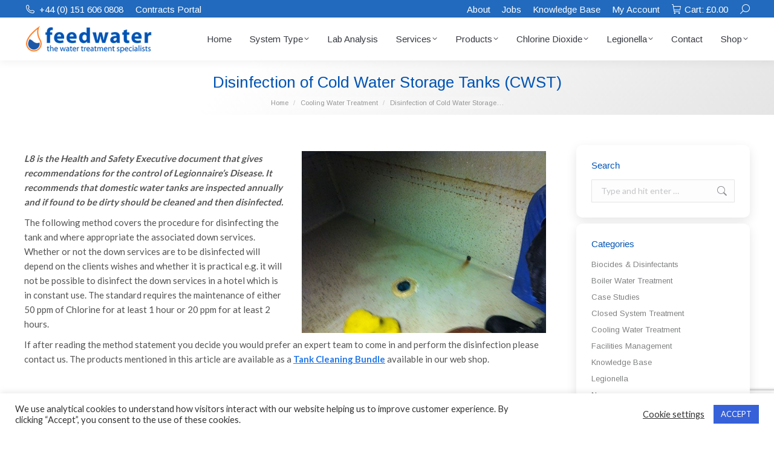

--- FILE ---
content_type: text/html; charset=UTF-8
request_url: https://feedwater.co.uk/disinfection-of-cold-water-storage-tanks-cwst/
body_size: 36738
content:
<!DOCTYPE html>
<!--[if !(IE 6) | !(IE 7) | !(IE 8)  ]><!-->
<html lang="en-GB" class="no-js">
<!--<![endif]-->
<head>
	<meta charset="UTF-8" />
				<meta name="viewport" content="width=device-width, initial-scale=1, maximum-scale=1, user-scalable=0"/>
			<meta name="theme-color" content="#2578e9"/>	<link rel="profile" href="https://gmpg.org/xfn/11" />
	<title>Advice for disinfecting a cold water storage tank - Chlorine</title>
<meta name='robots' content='max-image-preview:large, max-snippet:-1, max-video-preview:-1' />
<link rel="canonical" href="https://feedwater.co.uk/disinfection-of-cold-water-storage-tanks-cwst/">
<meta name="description" content="Chlorine chemicals are available to buy online with Feedwater, find out which chlorine products you need and how to use them, full cleaning bundle also available">
<meta property="og:title" content="Advice for disinfecting a cold water storage tank - Chlorine">
<meta property="og:type" content="article">
<meta property="og:image" content="https://feedwater.co.uk/wp-content/uploads/2014/01/stick-logo3.png">
<meta property="og:image:width" content="552">
<meta property="og:image:height" content="144">
<meta property="og:image:alt" content="stick-logo3">
<meta property="og:description" content="Chlorine chemicals are available to buy online with Feedwater, find out which chlorine products you need and how to use them, full cleaning bundle also available">
<meta property="og:url" content="https://feedwater.co.uk/disinfection-of-cold-water-storage-tanks-cwst/">
<meta property="og:locale" content="en_GB">
<meta property="og:site_name" content="Feedwater Website">
<meta property="article:published_time" content="2014-08-05T10:27:23+01:00">
<meta property="article:modified_time" content="2014-08-05T10:27:23+01:00">
<meta property="og:updated_time" content="2014-08-05T10:27:23+01:00">
<meta property="article:section" content="Cooling Water Treatment">
<meta name="twitter:card" content="summary_large_image">
<meta name="twitter:image" content="https://feedwater.co.uk/wp-content/uploads/2014/01/stick-logo3.png">
<link rel='dns-prefetch' href='//www.googletagmanager.com' />
<link rel='dns-prefetch' href='//fonts.googleapis.com' />
<link rel="alternate" type="application/rss+xml" title="Feedwater Website &raquo; Feed" href="https://feedwater.co.uk/feed/" />
<link rel="alternate" type="application/rss+xml" title="Feedwater Website &raquo; Comments Feed" href="https://feedwater.co.uk/comments/feed/" />
<link rel="alternate" title="oEmbed (JSON)" type="application/json+oembed" href="https://feedwater.co.uk/wp-json/oembed/1.0/embed?url=https%3A%2F%2Ffeedwater.co.uk%2Fdisinfection-of-cold-water-storage-tanks-cwst%2F" />
<link rel="alternate" title="oEmbed (XML)" type="text/xml+oembed" href="https://feedwater.co.uk/wp-json/oembed/1.0/embed?url=https%3A%2F%2Ffeedwater.co.uk%2Fdisinfection-of-cold-water-storage-tanks-cwst%2F&#038;format=xml" />
<style id='wp-img-auto-sizes-contain-inline-css'>
img:is([sizes=auto i],[sizes^="auto," i]){contain-intrinsic-size:3000px 1500px}
/*# sourceURL=wp-img-auto-sizes-contain-inline-css */
</style>
<link rel='stylesheet' id='carousel-anything-css-css' href='https://feedwater.co.uk/wp-content/plugins/vc-super-bundle/features/carousel/carousel-anything/css/style.css?ver=1.12' media='all' />
<link rel='stylesheet' id='carousel-anything-owl-css' href='https://feedwater.co.uk/wp-content/plugins/vc-super-bundle/features/carousel/carousel-anything/css/owl.theme.default.css?ver=1.12' media='all' />
<link rel='stylesheet' id='carousel-anything-transitions-css' href='https://feedwater.co.uk/wp-content/plugins/vc-super-bundle/features/carousel/carousel-anything/css/owl.carousel.css?ver=1.12' media='all' />
<link rel='stylesheet' id='carousel-anything-animate-css' href='https://feedwater.co.uk/wp-content/plugins/vc-super-bundle/features/carousel/carousel-anything/css/animate.css?ver=1.12' media='all' />
<link rel='stylesheet' id='gcp-owl-carousel-css-css' href='https://feedwater.co.uk/wp-content/plugins/vc-super-bundle/features/carousel/carousel-anything/css/style.css?ver=1.12' media='all' />
<link rel='stylesheet' id='carousel-anything-single-post-css' href='https://feedwater.co.uk/wp-content/plugins/vc-super-bundle/features/carousel/carousel-anything/css/single-post.css?ver=1.12' media='all' />
<style id='wp-block-library-inline-css'>
:root{--wp-block-synced-color:#7a00df;--wp-block-synced-color--rgb:122,0,223;--wp-bound-block-color:var(--wp-block-synced-color);--wp-editor-canvas-background:#ddd;--wp-admin-theme-color:#007cba;--wp-admin-theme-color--rgb:0,124,186;--wp-admin-theme-color-darker-10:#006ba1;--wp-admin-theme-color-darker-10--rgb:0,107,160.5;--wp-admin-theme-color-darker-20:#005a87;--wp-admin-theme-color-darker-20--rgb:0,90,135;--wp-admin-border-width-focus:2px}@media (min-resolution:192dpi){:root{--wp-admin-border-width-focus:1.5px}}.wp-element-button{cursor:pointer}:root .has-very-light-gray-background-color{background-color:#eee}:root .has-very-dark-gray-background-color{background-color:#313131}:root .has-very-light-gray-color{color:#eee}:root .has-very-dark-gray-color{color:#313131}:root .has-vivid-green-cyan-to-vivid-cyan-blue-gradient-background{background:linear-gradient(135deg,#00d084,#0693e3)}:root .has-purple-crush-gradient-background{background:linear-gradient(135deg,#34e2e4,#4721fb 50%,#ab1dfe)}:root .has-hazy-dawn-gradient-background{background:linear-gradient(135deg,#faaca8,#dad0ec)}:root .has-subdued-olive-gradient-background{background:linear-gradient(135deg,#fafae1,#67a671)}:root .has-atomic-cream-gradient-background{background:linear-gradient(135deg,#fdd79a,#004a59)}:root .has-nightshade-gradient-background{background:linear-gradient(135deg,#330968,#31cdcf)}:root .has-midnight-gradient-background{background:linear-gradient(135deg,#020381,#2874fc)}:root{--wp--preset--font-size--normal:16px;--wp--preset--font-size--huge:42px}.has-regular-font-size{font-size:1em}.has-larger-font-size{font-size:2.625em}.has-normal-font-size{font-size:var(--wp--preset--font-size--normal)}.has-huge-font-size{font-size:var(--wp--preset--font-size--huge)}.has-text-align-center{text-align:center}.has-text-align-left{text-align:left}.has-text-align-right{text-align:right}.has-fit-text{white-space:nowrap!important}#end-resizable-editor-section{display:none}.aligncenter{clear:both}.items-justified-left{justify-content:flex-start}.items-justified-center{justify-content:center}.items-justified-right{justify-content:flex-end}.items-justified-space-between{justify-content:space-between}.screen-reader-text{border:0;clip-path:inset(50%);height:1px;margin:-1px;overflow:hidden;padding:0;position:absolute;width:1px;word-wrap:normal!important}.screen-reader-text:focus{background-color:#ddd;clip-path:none;color:#444;display:block;font-size:1em;height:auto;left:5px;line-height:normal;padding:15px 23px 14px;text-decoration:none;top:5px;width:auto;z-index:100000}html :where(.has-border-color){border-style:solid}html :where([style*=border-top-color]){border-top-style:solid}html :where([style*=border-right-color]){border-right-style:solid}html :where([style*=border-bottom-color]){border-bottom-style:solid}html :where([style*=border-left-color]){border-left-style:solid}html :where([style*=border-width]){border-style:solid}html :where([style*=border-top-width]){border-top-style:solid}html :where([style*=border-right-width]){border-right-style:solid}html :where([style*=border-bottom-width]){border-bottom-style:solid}html :where([style*=border-left-width]){border-left-style:solid}html :where(img[class*=wp-image-]){height:auto;max-width:100%}:where(figure){margin:0 0 1em}html :where(.is-position-sticky){--wp-admin--admin-bar--position-offset:var(--wp-admin--admin-bar--height,0px)}@media screen and (max-width:600px){html :where(.is-position-sticky){--wp-admin--admin-bar--position-offset:0px}}

/*# sourceURL=wp-block-library-inline-css */
</style><style id='global-styles-inline-css'>
:root{--wp--preset--aspect-ratio--square: 1;--wp--preset--aspect-ratio--4-3: 4/3;--wp--preset--aspect-ratio--3-4: 3/4;--wp--preset--aspect-ratio--3-2: 3/2;--wp--preset--aspect-ratio--2-3: 2/3;--wp--preset--aspect-ratio--16-9: 16/9;--wp--preset--aspect-ratio--9-16: 9/16;--wp--preset--color--black: #000000;--wp--preset--color--cyan-bluish-gray: #abb8c3;--wp--preset--color--white: #FFF;--wp--preset--color--pale-pink: #f78da7;--wp--preset--color--vivid-red: #cf2e2e;--wp--preset--color--luminous-vivid-orange: #ff6900;--wp--preset--color--luminous-vivid-amber: #fcb900;--wp--preset--color--light-green-cyan: #7bdcb5;--wp--preset--color--vivid-green-cyan: #00d084;--wp--preset--color--pale-cyan-blue: #8ed1fc;--wp--preset--color--vivid-cyan-blue: #0693e3;--wp--preset--color--vivid-purple: #9b51e0;--wp--preset--color--accent: #2578e9;--wp--preset--color--dark-gray: #111;--wp--preset--color--light-gray: #767676;--wp--preset--gradient--vivid-cyan-blue-to-vivid-purple: linear-gradient(135deg,rgb(6,147,227) 0%,rgb(155,81,224) 100%);--wp--preset--gradient--light-green-cyan-to-vivid-green-cyan: linear-gradient(135deg,rgb(122,220,180) 0%,rgb(0,208,130) 100%);--wp--preset--gradient--luminous-vivid-amber-to-luminous-vivid-orange: linear-gradient(135deg,rgb(252,185,0) 0%,rgb(255,105,0) 100%);--wp--preset--gradient--luminous-vivid-orange-to-vivid-red: linear-gradient(135deg,rgb(255,105,0) 0%,rgb(207,46,46) 100%);--wp--preset--gradient--very-light-gray-to-cyan-bluish-gray: linear-gradient(135deg,rgb(238,238,238) 0%,rgb(169,184,195) 100%);--wp--preset--gradient--cool-to-warm-spectrum: linear-gradient(135deg,rgb(74,234,220) 0%,rgb(151,120,209) 20%,rgb(207,42,186) 40%,rgb(238,44,130) 60%,rgb(251,105,98) 80%,rgb(254,248,76) 100%);--wp--preset--gradient--blush-light-purple: linear-gradient(135deg,rgb(255,206,236) 0%,rgb(152,150,240) 100%);--wp--preset--gradient--blush-bordeaux: linear-gradient(135deg,rgb(254,205,165) 0%,rgb(254,45,45) 50%,rgb(107,0,62) 100%);--wp--preset--gradient--luminous-dusk: linear-gradient(135deg,rgb(255,203,112) 0%,rgb(199,81,192) 50%,rgb(65,88,208) 100%);--wp--preset--gradient--pale-ocean: linear-gradient(135deg,rgb(255,245,203) 0%,rgb(182,227,212) 50%,rgb(51,167,181) 100%);--wp--preset--gradient--electric-grass: linear-gradient(135deg,rgb(202,248,128) 0%,rgb(113,206,126) 100%);--wp--preset--gradient--midnight: linear-gradient(135deg,rgb(2,3,129) 0%,rgb(40,116,252) 100%);--wp--preset--font-size--small: 13px;--wp--preset--font-size--medium: 20px;--wp--preset--font-size--large: 36px;--wp--preset--font-size--x-large: 42px;--wp--preset--spacing--20: 0.44rem;--wp--preset--spacing--30: 0.67rem;--wp--preset--spacing--40: 1rem;--wp--preset--spacing--50: 1.5rem;--wp--preset--spacing--60: 2.25rem;--wp--preset--spacing--70: 3.38rem;--wp--preset--spacing--80: 5.06rem;--wp--preset--shadow--natural: 6px 6px 9px rgba(0, 0, 0, 0.2);--wp--preset--shadow--deep: 12px 12px 50px rgba(0, 0, 0, 0.4);--wp--preset--shadow--sharp: 6px 6px 0px rgba(0, 0, 0, 0.2);--wp--preset--shadow--outlined: 6px 6px 0px -3px rgb(255, 255, 255), 6px 6px rgb(0, 0, 0);--wp--preset--shadow--crisp: 6px 6px 0px rgb(0, 0, 0);}:where(.is-layout-flex){gap: 0.5em;}:where(.is-layout-grid){gap: 0.5em;}body .is-layout-flex{display: flex;}.is-layout-flex{flex-wrap: wrap;align-items: center;}.is-layout-flex > :is(*, div){margin: 0;}body .is-layout-grid{display: grid;}.is-layout-grid > :is(*, div){margin: 0;}:where(.wp-block-columns.is-layout-flex){gap: 2em;}:where(.wp-block-columns.is-layout-grid){gap: 2em;}:where(.wp-block-post-template.is-layout-flex){gap: 1.25em;}:where(.wp-block-post-template.is-layout-grid){gap: 1.25em;}.has-black-color{color: var(--wp--preset--color--black) !important;}.has-cyan-bluish-gray-color{color: var(--wp--preset--color--cyan-bluish-gray) !important;}.has-white-color{color: var(--wp--preset--color--white) !important;}.has-pale-pink-color{color: var(--wp--preset--color--pale-pink) !important;}.has-vivid-red-color{color: var(--wp--preset--color--vivid-red) !important;}.has-luminous-vivid-orange-color{color: var(--wp--preset--color--luminous-vivid-orange) !important;}.has-luminous-vivid-amber-color{color: var(--wp--preset--color--luminous-vivid-amber) !important;}.has-light-green-cyan-color{color: var(--wp--preset--color--light-green-cyan) !important;}.has-vivid-green-cyan-color{color: var(--wp--preset--color--vivid-green-cyan) !important;}.has-pale-cyan-blue-color{color: var(--wp--preset--color--pale-cyan-blue) !important;}.has-vivid-cyan-blue-color{color: var(--wp--preset--color--vivid-cyan-blue) !important;}.has-vivid-purple-color{color: var(--wp--preset--color--vivid-purple) !important;}.has-black-background-color{background-color: var(--wp--preset--color--black) !important;}.has-cyan-bluish-gray-background-color{background-color: var(--wp--preset--color--cyan-bluish-gray) !important;}.has-white-background-color{background-color: var(--wp--preset--color--white) !important;}.has-pale-pink-background-color{background-color: var(--wp--preset--color--pale-pink) !important;}.has-vivid-red-background-color{background-color: var(--wp--preset--color--vivid-red) !important;}.has-luminous-vivid-orange-background-color{background-color: var(--wp--preset--color--luminous-vivid-orange) !important;}.has-luminous-vivid-amber-background-color{background-color: var(--wp--preset--color--luminous-vivid-amber) !important;}.has-light-green-cyan-background-color{background-color: var(--wp--preset--color--light-green-cyan) !important;}.has-vivid-green-cyan-background-color{background-color: var(--wp--preset--color--vivid-green-cyan) !important;}.has-pale-cyan-blue-background-color{background-color: var(--wp--preset--color--pale-cyan-blue) !important;}.has-vivid-cyan-blue-background-color{background-color: var(--wp--preset--color--vivid-cyan-blue) !important;}.has-vivid-purple-background-color{background-color: var(--wp--preset--color--vivid-purple) !important;}.has-black-border-color{border-color: var(--wp--preset--color--black) !important;}.has-cyan-bluish-gray-border-color{border-color: var(--wp--preset--color--cyan-bluish-gray) !important;}.has-white-border-color{border-color: var(--wp--preset--color--white) !important;}.has-pale-pink-border-color{border-color: var(--wp--preset--color--pale-pink) !important;}.has-vivid-red-border-color{border-color: var(--wp--preset--color--vivid-red) !important;}.has-luminous-vivid-orange-border-color{border-color: var(--wp--preset--color--luminous-vivid-orange) !important;}.has-luminous-vivid-amber-border-color{border-color: var(--wp--preset--color--luminous-vivid-amber) !important;}.has-light-green-cyan-border-color{border-color: var(--wp--preset--color--light-green-cyan) !important;}.has-vivid-green-cyan-border-color{border-color: var(--wp--preset--color--vivid-green-cyan) !important;}.has-pale-cyan-blue-border-color{border-color: var(--wp--preset--color--pale-cyan-blue) !important;}.has-vivid-cyan-blue-border-color{border-color: var(--wp--preset--color--vivid-cyan-blue) !important;}.has-vivid-purple-border-color{border-color: var(--wp--preset--color--vivid-purple) !important;}.has-vivid-cyan-blue-to-vivid-purple-gradient-background{background: var(--wp--preset--gradient--vivid-cyan-blue-to-vivid-purple) !important;}.has-light-green-cyan-to-vivid-green-cyan-gradient-background{background: var(--wp--preset--gradient--light-green-cyan-to-vivid-green-cyan) !important;}.has-luminous-vivid-amber-to-luminous-vivid-orange-gradient-background{background: var(--wp--preset--gradient--luminous-vivid-amber-to-luminous-vivid-orange) !important;}.has-luminous-vivid-orange-to-vivid-red-gradient-background{background: var(--wp--preset--gradient--luminous-vivid-orange-to-vivid-red) !important;}.has-very-light-gray-to-cyan-bluish-gray-gradient-background{background: var(--wp--preset--gradient--very-light-gray-to-cyan-bluish-gray) !important;}.has-cool-to-warm-spectrum-gradient-background{background: var(--wp--preset--gradient--cool-to-warm-spectrum) !important;}.has-blush-light-purple-gradient-background{background: var(--wp--preset--gradient--blush-light-purple) !important;}.has-blush-bordeaux-gradient-background{background: var(--wp--preset--gradient--blush-bordeaux) !important;}.has-luminous-dusk-gradient-background{background: var(--wp--preset--gradient--luminous-dusk) !important;}.has-pale-ocean-gradient-background{background: var(--wp--preset--gradient--pale-ocean) !important;}.has-electric-grass-gradient-background{background: var(--wp--preset--gradient--electric-grass) !important;}.has-midnight-gradient-background{background: var(--wp--preset--gradient--midnight) !important;}.has-small-font-size{font-size: var(--wp--preset--font-size--small) !important;}.has-medium-font-size{font-size: var(--wp--preset--font-size--medium) !important;}.has-large-font-size{font-size: var(--wp--preset--font-size--large) !important;}.has-x-large-font-size{font-size: var(--wp--preset--font-size--x-large) !important;}
/*# sourceURL=global-styles-inline-css */
</style>

<style id='classic-theme-styles-inline-css'>
/*! This file is auto-generated */
.wp-block-button__link{color:#fff;background-color:#32373c;border-radius:9999px;box-shadow:none;text-decoration:none;padding:calc(.667em + 2px) calc(1.333em + 2px);font-size:1.125em}.wp-block-file__button{background:#32373c;color:#fff;text-decoration:none}
/*# sourceURL=/wp-includes/css/classic-themes.min.css */
</style>
<link rel='stylesheet' id='contact-form-7-css' href='https://feedwater.co.uk/wp-content/plugins/contact-form-7/includes/css/styles.css?ver=6.1.4' media='all' />
<link rel='stylesheet' id='cookie-law-info-css' href='https://feedwater.co.uk/wp-content/plugins/cookie-law-info/legacy/public/css/cookie-law-info-public.css?ver=3.3.9.1' media='all' />
<link rel='stylesheet' id='cookie-law-info-gdpr-css' href='https://feedwater.co.uk/wp-content/plugins/cookie-law-info/legacy/public/css/cookie-law-info-gdpr.css?ver=3.3.9.1' media='all' />
<style id='woocommerce-inline-inline-css'>
.woocommerce form .form-row .required { visibility: visible; }
/*# sourceURL=woocommerce-inline-inline-css */
</style>
<link rel='stylesheet' id='the7-font-css' href='https://feedwater.co.uk/wp-content/themes/dt-the7/fonts/icomoon-the7-font/icomoon-the7-font.min.css?ver=12.10.0.1' media='all' />
<link rel='stylesheet' id='the7-awesome-fonts-css' href='https://feedwater.co.uk/wp-content/themes/dt-the7/fonts/FontAwesome/css/all.min.css?ver=12.10.0.1' media='all' />
<link rel='stylesheet' id='the7-awesome-fonts-back-css' href='https://feedwater.co.uk/wp-content/themes/dt-the7/fonts/FontAwesome/back-compat.min.css?ver=12.10.0.1' media='all' />
<link rel='stylesheet' id='the7-Defaults-css' href='https://feedwater.co.uk/wp-content/uploads/smile_fonts/Defaults/Defaults.css?ver=6.9' media='all' />
<link rel='stylesheet' id='tablepress-default-css' href='https://feedwater.co.uk/wp-content/plugins/tablepress/css/build/default.css?ver=3.2.6' media='all' />
<link rel='stylesheet' id='js_composer_front-css' href='//feedwater.co.uk/wp-content/uploads/js_composer/js_composer_front_custom.css?ver=8.7.2' media='all' />
<link rel='stylesheet' id='dt-web-fonts-css' href='https://fonts.googleapis.com/css?family=Arimo:400,600,700%7CSource+Sans+Pro:300,400,600,700%7CLato:400,600,700%7CMontserrat:300,400,600,700' media='all' />
<link rel='stylesheet' id='dt-main-css' href='https://feedwater.co.uk/wp-content/themes/dt-the7/css/main.min.css?ver=12.10.0.1' media='all' />
<link rel='stylesheet' id='the7-custom-scrollbar-css' href='https://feedwater.co.uk/wp-content/themes/dt-the7/lib/custom-scrollbar/custom-scrollbar.min.css?ver=12.10.0.1' media='all' />
<link rel='stylesheet' id='the7-wpbakery-css' href='https://feedwater.co.uk/wp-content/themes/dt-the7/css/wpbakery.min.css?ver=12.10.0.1' media='all' />
<link rel='stylesheet' id='the7-css-vars-css' href='https://feedwater.co.uk/wp-content/uploads/the7-css/css-vars.css?ver=8e004303ac45' media='all' />
<link rel='stylesheet' id='dt-custom-css' href='https://feedwater.co.uk/wp-content/uploads/the7-css/custom.css?ver=8e004303ac45' media='all' />
<link rel='stylesheet' id='wc-dt-custom-css' href='https://feedwater.co.uk/wp-content/uploads/the7-css/compatibility/wc-dt-custom.css?ver=8e004303ac45' media='all' />
<link rel='stylesheet' id='dt-media-css' href='https://feedwater.co.uk/wp-content/uploads/the7-css/media.css?ver=8e004303ac45' media='all' />
<link rel='stylesheet' id='the7-mega-menu-css' href='https://feedwater.co.uk/wp-content/uploads/the7-css/mega-menu.css?ver=8e004303ac45' media='all' />
<link rel='stylesheet' id='the7-elements-css' href='https://feedwater.co.uk/wp-content/uploads/the7-css/post-type-dynamic.css?ver=8e004303ac45' media='all' />
<link rel='stylesheet' id='style-css' href='https://feedwater.co.uk/wp-content/themes/dt-the7-child/style.css?ver=12.10.0.1' media='all' />
<link rel='stylesheet' id='ultimate-vc-addons-style-min-css' href='https://feedwater.co.uk/wp-content/plugins/Ultimate_VC_Addons/assets/min-css/ultimate.min.css?ver=3.21.2' media='all' />
<script src="https://feedwater.co.uk/wp-includes/js/jquery/jquery.min.js?ver=3.7.1" id="jquery-core-js"></script>
<script src="https://feedwater.co.uk/wp-includes/js/jquery/jquery-migrate.min.js?ver=3.4.1" id="jquery-migrate-js"></script>
<script id="woocommerce-google-analytics-integration-gtag-js-after">
/* Google Analytics for WooCommerce (gtag.js) */
					window.dataLayer = window.dataLayer || [];
					function gtag(){dataLayer.push(arguments);}
					// Set up default consent state.
					for ( const mode of [{"analytics_storage":"denied","ad_storage":"denied","ad_user_data":"denied","ad_personalization":"denied","region":["AT","BE","BG","HR","CY","CZ","DK","EE","FI","FR","DE","GR","HU","IS","IE","IT","LV","LI","LT","LU","MT","NL","NO","PL","PT","RO","SK","SI","ES","SE","GB","CH"]}] || [] ) {
						gtag( "consent", "default", { "wait_for_update": 500, ...mode } );
					}
					gtag("js", new Date());
					gtag("set", "developer_id.dOGY3NW", true);
					gtag("config", "G-LKXKTPF3MM", {"track_404":true,"allow_google_signals":true,"logged_in":false,"linker":{"domains":[],"allow_incoming":false},"custom_map":{"dimension1":"logged_in"}});
//# sourceURL=woocommerce-google-analytics-integration-gtag-js-after
</script>
<script src="https://feedwater.co.uk/wp-content/plugins/vc-super-bundle/features/carousel/carousel-anything/js/min/owl.carousel2-min.js?ver=1.3.3" id="carousel-anything-owl-js"></script>
<script src="https://feedwater.co.uk/wp-content/plugins/vc-super-bundle/features/carousel/carousel-anything/js/min/script-min.js?ver=1.12" id="carousel-anything-js"></script>
<script id="cookie-law-info-js-extra">
var Cli_Data = {"nn_cookie_ids":[],"cookielist":[],"non_necessary_cookies":[],"ccpaEnabled":"","ccpaRegionBased":"","ccpaBarEnabled":"","strictlyEnabled":["necessary","obligatoire"],"ccpaType":"gdpr","js_blocking":"1","custom_integration":"","triggerDomRefresh":"","secure_cookies":""};
var cli_cookiebar_settings = {"animate_speed_hide":"500","animate_speed_show":"500","background":"#FFF","border":"#b1a6a6c2","border_on":"","button_1_button_colour":"#3661d8","button_1_button_hover":"#2b4ead","button_1_link_colour":"#fff","button_1_as_button":"1","button_1_new_win":"","button_2_button_colour":"#333","button_2_button_hover":"#292929","button_2_link_colour":"#444","button_2_as_button":"","button_2_hidebar":"","button_3_button_colour":"#3566bb","button_3_button_hover":"#2a5296","button_3_link_colour":"#fff","button_3_as_button":"1","button_3_new_win":"","button_4_button_colour":"#000","button_4_button_hover":"#000000","button_4_link_colour":"#333333","button_4_as_button":"","button_7_button_colour":"#61a229","button_7_button_hover":"#4e8221","button_7_link_colour":"#fff","button_7_as_button":"1","button_7_new_win":"","font_family":"inherit","header_fix":"","notify_animate_hide":"1","notify_animate_show":"","notify_div_id":"#cookie-law-info-bar","notify_position_horizontal":"right","notify_position_vertical":"bottom","scroll_close":"1","scroll_close_reload":"","accept_close_reload":"","reject_close_reload":"","showagain_tab":"","showagain_background":"#fff","showagain_border":"#000","showagain_div_id":"#cookie-law-info-again","showagain_x_position":"100px","text":"#333333","show_once_yn":"1","show_once":"15000","logging_on":"","as_popup":"","popup_overlay":"1","bar_heading_text":"","cookie_bar_as":"banner","popup_showagain_position":"bottom-right","widget_position":"left"};
var log_object = {"ajax_url":"https://feedwater.co.uk/wp-admin/admin-ajax.php"};
//# sourceURL=cookie-law-info-js-extra
</script>
<script src="https://feedwater.co.uk/wp-content/plugins/cookie-law-info/legacy/public/js/cookie-law-info-public.js?ver=3.3.9.1" id="cookie-law-info-js"></script>
<script src="https://feedwater.co.uk/wp-content/plugins/woocommerce/assets/js/jquery-blockui/jquery.blockUI.min.js?ver=2.7.0-wc.10.4.3" id="wc-jquery-blockui-js" data-wp-strategy="defer"></script>
<script id="wc-add-to-cart-js-extra">
var wc_add_to_cart_params = {"ajax_url":"/wp-admin/admin-ajax.php","wc_ajax_url":"/?wc-ajax=%%endpoint%%","i18n_view_cart":"View cart","cart_url":"https://feedwater.co.uk/cart/","is_cart":"","cart_redirect_after_add":"no"};
//# sourceURL=wc-add-to-cart-js-extra
</script>
<script src="https://feedwater.co.uk/wp-content/plugins/woocommerce/assets/js/frontend/add-to-cart.min.js?ver=10.4.3" id="wc-add-to-cart-js" data-wp-strategy="defer"></script>
<script src="https://feedwater.co.uk/wp-content/plugins/woocommerce/assets/js/js-cookie/js.cookie.min.js?ver=2.1.4-wc.10.4.3" id="wc-js-cookie-js" defer data-wp-strategy="defer"></script>
<script id="woocommerce-js-extra">
var woocommerce_params = {"ajax_url":"/wp-admin/admin-ajax.php","wc_ajax_url":"/?wc-ajax=%%endpoint%%","i18n_password_show":"Show password","i18n_password_hide":"Hide password"};
//# sourceURL=woocommerce-js-extra
</script>
<script src="https://feedwater.co.uk/wp-content/plugins/woocommerce/assets/js/frontend/woocommerce.min.js?ver=10.4.3" id="woocommerce-js" defer data-wp-strategy="defer"></script>
<script src="https://feedwater.co.uk/wp-content/plugins/js_composer/assets/js/vendors/woocommerce-add-to-cart.js?ver=8.7.2" id="vc_woocommerce-add-to-cart-js-js"></script>
<script id="dt-above-fold-js-extra">
var dtLocal = {"themeUrl":"https://feedwater.co.uk/wp-content/themes/dt-the7","passText":"To view this protected post, enter the password below:","moreButtonText":{"loading":"Loading...","loadMore":"Load more"},"postID":"5259","ajaxurl":"https://feedwater.co.uk/wp-admin/admin-ajax.php","REST":{"baseUrl":"https://feedwater.co.uk/wp-json/the7/v1","endpoints":{"sendMail":"/send-mail"}},"contactMessages":{"required":"One or more fields have an error. Please check and try again.","terms":"Please accept the privacy policy.","fillTheCaptchaError":"Please, fill the captcha."},"captchaSiteKey":"","ajaxNonce":"b721f36270","pageData":"","themeSettings":{"smoothScroll":"off","lazyLoading":false,"desktopHeader":{"height":50},"ToggleCaptionEnabled":"disabled","ToggleCaption":"Navigation","floatingHeader":{"showAfter":150,"showMenu":true,"height":60,"logo":{"showLogo":true,"html":"\u003Cimg class=\" preload-me\" src=\"https://feedwater.co.uk/wp-content/uploads/2015/07/logo-web-big1-e1439730550942.png\" srcset=\"https://feedwater.co.uk/wp-content/uploads/2015/07/logo-web-big1-e1439730550942.png 214w, https://feedwater.co.uk/wp-content/uploads/2015/07/logo-web-big.png 295w\" width=\"214\" height=\"50\"   sizes=\"214px\" alt=\"Feedwater Website\" /\u003E","url":"https://feedwater.co.uk/"}},"topLine":{"floatingTopLine":{"logo":{"showLogo":false,"html":""}}},"mobileHeader":{"firstSwitchPoint":1200,"secondSwitchPoint":600,"firstSwitchPointHeight":50,"secondSwitchPointHeight":50,"mobileToggleCaptionEnabled":"disabled","mobileToggleCaption":"Menu"},"stickyMobileHeaderFirstSwitch":{"logo":{"html":"\u003Cimg class=\" preload-me\" src=\"https://feedwater.co.uk/wp-content/uploads/2014/10/sticky-logo2.png\" srcset=\"https://feedwater.co.uk/wp-content/uploads/2014/10/sticky-logo2.png 142w, https://feedwater.co.uk/wp-content/uploads/2015/07/logo-web-big.png 295w\" width=\"142\" height=\"33\"   sizes=\"142px\" alt=\"Feedwater Website\" /\u003E"}},"stickyMobileHeaderSecondSwitch":{"logo":{"html":"\u003Cimg class=\" preload-me\" src=\"https://feedwater.co.uk/wp-content/uploads/2014/10/sticky-logo2.png\" srcset=\"https://feedwater.co.uk/wp-content/uploads/2014/10/sticky-logo2.png 142w, https://feedwater.co.uk/wp-content/uploads/2015/07/logo-web-big.png 295w\" width=\"142\" height=\"33\"   sizes=\"142px\" alt=\"Feedwater Website\" /\u003E"}},"sidebar":{"switchPoint":990},"boxedWidth":"1280px"},"VCMobileScreenWidth":"768","wcCartFragmentHash":"4bec3cb9b626e3062ae6a02c7bf37fde"};
var dtShare = {"shareButtonText":{"facebook":"Share on Facebook","twitter":"Share on X","pinterest":"Pin it","linkedin":"Share on Linkedin","whatsapp":"Share on Whatsapp"},"overlayOpacity":"85"};
//# sourceURL=dt-above-fold-js-extra
</script>
<script src="https://feedwater.co.uk/wp-content/themes/dt-the7/js/above-the-fold.min.js?ver=12.10.0.1" id="dt-above-fold-js"></script>
<script src="https://feedwater.co.uk/wp-content/themes/dt-the7/js/compatibility/woocommerce/woocommerce.min.js?ver=12.10.0.1" id="dt-woocommerce-js"></script>
<script src="https://feedwater.co.uk/wp-includes/js/jquery/ui/core.min.js?ver=1.13.3" id="jquery-ui-core-js"></script>
<script src="https://feedwater.co.uk/wp-content/plugins/Ultimate_VC_Addons/assets/min-js/ultimate.min.js?ver=3.21.2" id="ultimate-vc-addons-script-js"></script>
<script src="https://feedwater.co.uk/wp-content/plugins/Ultimate_VC_Addons/assets/min-js/ultimate_bg.min.js?ver=3.21.2" id="ultimate-vc-addons-row-bg-js"></script>
<script></script><link rel="https://api.w.org/" href="https://feedwater.co.uk/wp-json/" /><link rel="alternate" title="JSON" type="application/json" href="https://feedwater.co.uk/wp-json/wp/v2/posts/5259" /><link rel="EditURI" type="application/rsd+xml" title="RSD" href="https://feedwater.co.uk/xmlrpc.php?rsd" />
<meta name="generator" content="WordPress 6.9" />
<meta name="generator" content="WooCommerce 10.4.3" />
<link rel='shortlink' href='https://feedwater.co.uk/?p=5259' />
<meta name="generator" content="Site Kit by Google 1.170.0" /><style>

	.dokan-dashboard-wrap {
    max-width: 100% !important; /* Override any max-width */
    width: 100% !important; /* Ensure it takes full width */
    padding-left: 0 !important; /* Remove left padding if any */
    padding-right: 0 !important; /* Remove right padding if any */
}

/* If Dokan content is inside another theme container (e.g., site-content or primary) */
.dokan-dashboard-wrap .dokan-container,
.site-content .dokan-dashboard-wrap, /* Adjust if your theme uses .site-content */
#primary .dokan-dashboard-wrap { /* Adjust if your theme uses #primary */
    max-width: 100% !important;
    width: 100% !important;
    padding-left: 0 !important;
    padding-right: 0 !important;
    margin-left: 0 !important;
    margin-right: 0 !important;
}

body.dokan-dashboard-page .site-container, /* Example for specific body class and container */
body.dokan-dashboard-page #page {
    max-width: 100% !important;
    padding: 0 !important;
    margin: 0 !important;
}
		.flexstock_badge {
			color: #065f46;
			background: #D1FAE5;
			padding-left: 5px;
			padding-right: 5px;
			font-size: 13px;
			border-radius: 10px;
			font-weight: 600;
			margin-left:5px;
		}
		.fa-custom-flexstock-icon {
			background-image: url(https://feedwater.co.uk/wp-content/plugins/stock-sync-with-google-sheet-for-woocommerce/public/images/multi-dashboard.svg);
			background-size: 20px 20px;
			background-repeat: no-repeat;
			background-position: center;
			width: 20px !important;
			height: 20px !important;
			display: inline-block;
			vertical-align: middle;
			margin-bottom:2px;
		}
		.flex-button {
			display:contents;
		}
		.ssgs-welcome__right {
			width: 100%;
		}
		#wcfm_menu .wcfm_menu_item span {
			display: inline-block;
			margin-right: 0px !important;
		}
		.ssgsw-wrapper .profile-section {
			margin-top: 0px !important;
		}
		.ssgsw-wrapper .remove-btn {
			padding: 15px !important;
		}
		.ssgsw-wrapper .filter-row {

			align-items: center !important;
			gap: 12px !important;
			margin-bottom: 10px !important;
		}
		#wcfm-main-contentainer textarea {
			border: none !important;
			-moz-border-radius: none !important;
			-webkit-border-radius: 0px !important;
			border-radius: none !important;
				resize: none !important;
				box-shadow: none !important;
		}

	</style><!--[if IE 9]> <script>var _gambitParallaxIE9 = true;</script> <![endif]--><script>var isoTilesIsIE9 = false</script>
				<!--[if lte IE 9 ]>
				<script>isoTilesIsIE9 = true</script>
				<![endif]-->	<noscript><style>.woocommerce-product-gallery{ opacity: 1 !important; }</style></noscript>
	<!-- Google Tag Manager -->
<script>(function(w,d,s,l,i){w[l]=w[l]||[];w[l].push({'gtm.start':
new Date().getTime(),event:'gtm.js'});var f=d.getElementsByTagName(s)[0],
j=d.createElement(s),dl=l!='dataLayer'?'&l='+l:'';j.async=true;j.src=
'https://www.googletagmanager.com/gtm.js?id='+i+dl;f.parentNode.insertBefore(j,f);
})(window,document,'script','dataLayer','GTM-MQP324NC');</script>
<!-- End Google Tag Manager -->

<meta name="google-site-verification" content="kUoQNq7sFLSTb5zmFa8z7yNHasYMJAQD9OYGMHcin34" /><meta name="generator" content="Powered by WPBakery Page Builder - drag and drop page builder for WordPress."/>

<!-- Google Tag Manager snippet added by Site Kit -->
<script>
			( function( w, d, s, l, i ) {
				w[l] = w[l] || [];
				w[l].push( {'gtm.start': new Date().getTime(), event: 'gtm.js'} );
				var f = d.getElementsByTagName( s )[0],
					j = d.createElement( s ), dl = l != 'dataLayer' ? '&l=' + l : '';
				j.async = true;
				j.src = 'https://www.googletagmanager.com/gtm.js?id=' + i + dl;
				f.parentNode.insertBefore( j, f );
			} )( window, document, 'script', 'dataLayer', 'GTM-MQP324NC' );
			
</script>

<!-- End Google Tag Manager snippet added by Site Kit -->
<link rel="icon" href="https://feedwater.co.uk/wp-content/uploads/2014/01/fav.png" type="image/png" sizes="16x16"/><noscript><style> .wpb_animate_when_almost_visible { opacity: 1; }</style></noscript><script type="text/javascript">//<![CDATA[
var tlJsHost = ((window.location.protocol == "https:") ? "https://secure.comodo.com/" : "https://www.trustlogo.com/");
document.write(unescape("%3Cscript src='" + tlJsHost + "trustlogo/javascript/trustlogo.js' type='text/javascript'%3E%3C/script%3E"));
//]]>
</script>

<script type="text/javascript"> 
jQuery(document).ready(function($) {
  setTimeout(function(){ 
    $(window).trigger('resize');
  }, 500);
  function dtResize() {
    var vctab = jQuery(".vc_tta-tabs-container > ul >li"),
    dttab = $(".wpb_tour_tabs_wrapper > ul >li"),
    ulttab = $(".ult_tabs  > ul >li");
    function resizeme() {
      $(window).trigger('resize');
    };
  if (vctab || dttab || ulttab) {
    resizeme();
  }
  vctab.on("click",function() {
  resizeme();
});
dttab.on("click",function() {
resizeme();
});
ulttab.on("click",function() {
resizeme();
});
}
dtResize();}); </script><style id='the7-custom-inline-css' type='text/css'>
.dtcs-light-weight .uvc-main-heading > * {
    font-weight: 300 !important;
}
/* Most not needed, look for css giving title backgrounds on headers incase this should be kept, natural css gives too much header tap under menu and there is a white top bar on the home */
body > #comodoTL {
display:none;
}
/*
.vc_column_container > .vc_column-inner {
    padding-left: 0;
    padding-right: 0;
    padding-top: 20;

}*/


#tf-tiles-6811 {
    margin: auto;
    width: 960px;
}

.vc_btn3-container.vc_btn3-center {
margin-bottom: 1px;
}

.vc_row:not(.vc_gitem_row):not(.vc_grid-container) .vc_col-sm-3 {
  padding-left: 5px; 
  padding-right: 5px;
}

.aio-icon-img .img-icon {
  height: 120px;
  width: 120px;
}

.uvc-heading-spacer img {
  width: 90px;
  height: 90px;
}

.wpcf7-form input {
  width: 60%; 
}

body.transparent #main{
    margin-top: 0;
}


.cartcta {
	background: url(img/cartcta.png) no-repeat center;
	}

/* Potentially not needed now 

.whitebox {
    background: none repeat scroll 0 0 #FFFFFF;
	padding-bottom: 25px;
        padding-top: 25px;
        margin-bottom: 40px;
}

.whitecontactbox {
    margin-top: 0px;
    margin-bottom: 40px;
	background: none repeat scroll 0 0 #FFFFFF;
	padding-left: 20px;
    padding-top: 10px;
}


.headertextshadow h1 {
text-align: center; 
background-color: white; opacity: 0.9;
display:inline-block;
}


.ult_pricing_table .ult_pricing_heading * {
color: #fff;
}

*/

/* Added from Customer CSS Plugin a lot may not be needed now 
 

.uvc-heading .uvc-main-heading h1, .uvc-heading .uvc-main-heading h2, .uvc-heading .uvc-main-heading h3, .uvc-heading .uvc-main-heading h4, .uvc-heading .uvc-main-heading h5, .uvc-heading .uvc-main-heading h6 {
    margin: 10px !important;
    padding: 5px 34px !important;
    line-height: normal;
}

*/

/*possibly not needed as this header isn't going to be used 

.uvc-sub-heading {
    background-color: #2E6EC0;
    opacity: 0.9;
    padding: 10px 30px;
    display: inline-block;
  	color: #F7F7F7;
}

*/
.vertical_layer_parallax {
	width: 100% !important;
}

.phoen_custom_account ul li a:hover,
.phoen_custom_account ul li.is-active a{
	     background: -webkit-gradient(#4092E2)!important;
    	 background: -webkit-gradient(#4092E2)!important;
      -webkit-background-clip: text; 
      -webkit-text-fill-color:#4092E2!important
}

.woocommerce .phoen_custom_account ul li {
	margin-right: 4px;
}

.woocommerce .phoen_custom_account ul li.is-active a,
.woocommerce .phoen_custom_account ul li.is-active{
	box-shadow: none!important;
}

.wpcf7-form p {
 	 margin-bottom: 0px !important;
}

#page .hide-description .woocommerce-product-details__short-description {
    display: none;
}

.footer {
  background-color: #0054b4;
  color: #ffffff;
}

.fixed-header + #main-content {
    margin-top: 183px; /* Height of the header */
}

/*
.tax-product_cat .wf-cell.shown article {
    padding: 7px;
    background: #fff!important;
}*/

.tax-product_cat .wf-cell.shown article h3.entry-title {
    text-align: center;
    font-weight: bold;
}
.mobile-main-nav > li.has-children > a:after, .mobile-main-nav .next-level-button, .mobile-main-nav > li.menu-item-language > a:after {
    color: rgba(141,142,142,0.8);
}
/*.single-product #main, .single-post #main, .my-account #main, .woocommerce-page #main{
    margin-top: 30px;
}*/

.wc_payment_method.payment_method_paypal-pro-hosted >label > img {
    display: none;
}
.wc_payment_method.payment_method_paypal-pro-hosted > label > a.about_paypal {
    pointer-events: none;
    display: block;
    float: none !important;
    width: 203px;
    height: 24px;
    background: url(https://feedwater.co.uk/wp-content/uploads/2019/04/cards.png) center center no-repeat;
    font-size: 0 !important;
    margin-bottom: 10px !important;
}

/* Custom CSS used in the LearnPress tutorial */

/* hide course breadcrumbs */
.learn-press-breadcrumb {
    display: none;
}

/* hide student count */
.course-students {
    display: none;
}

/* hide instructor tab */
.course-nav-tab-instructor {
    display: none;
}

.skip-question {
   display: none;
}

/* LearPress */

.single-lp_course .page-title {
    display: none;
}
.single-lp_course #main {
    padding-top: 0;
}
#popup-course #popup-content #learn-press-quiz-app .questions-pagination .nav-links button {
    border: none;
}
#popup-course #popup-content #learn-press-quiz-app .questions-pagination .nav-links .page-numbers.prev, #popup-course #popup-content #learn-press-quiz-app .questions-pagination .nav-links .page-numbers.next {
    font-size: 1.3em;
}
#popup-course #popup-content #learn-press-quiz-app .questions-pagination .nav-links .page-numbers.next::after {
    margin-left: 5px;
}
#popup-course #popup-content #learn-press-quiz-app .questions-pagination .nav-links .page-numbers.prev::before {
    margin-right: 5px;
}
/* LearPress end */


.label-cart-sample {
    font-size: 9px;
    line-height: 9px;
    color: #0054b4;
}
</style>
				<style type="text/css" id="c4wp-checkout-css">
					.woocommerce-checkout .c4wp_captcha_field {
						margin-bottom: 10px;
						margin-top: 15px;
						position: relative;
						display: inline-block;
					}
				</style>
								<style type="text/css" id="c4wp-v3-lp-form-css">
					.login #login, .login #lostpasswordform {
						min-width: 350px !important;
					}
					.wpforms-field-c4wp iframe {
						width: 100% !important;
					}
				</style>
							<style type="text/css" id="c4wp-v3-lp-form-css">
				.login #login, .login #lostpasswordform {
					min-width: 350px !important;
				}
				.wpforms-field-c4wp iframe {
					width: 100% !important;
				}
			</style>
			<link rel='stylesheet' id='wc-blocks-style-css' href='https://feedwater.co.uk/wp-content/plugins/woocommerce/assets/client/blocks/wc-blocks.css?ver=wc-10.4.3' media='all' />
<link rel='stylesheet' id='the7-stripes-css' href='https://feedwater.co.uk/wp-content/uploads/the7-css/legacy/stripes.css?ver=8e004303ac45' media='all' />
<link rel='stylesheet' id='cookie-law-info-table-css' href='https://feedwater.co.uk/wp-content/plugins/cookie-law-info/legacy/public/css/cookie-law-info-table.css?ver=3.3.9.1' media='all' />
</head>
<body id="the7-body" class="wp-singular post-template-default single single-post postid-5259 single-format-standard wp-embed-responsive wp-theme-dt-the7 wp-child-theme-dt-the7-child theme-dt-the7 the7-core-ver-2.7.12 woocommerce-no-js no-comments dt-responsive-on right-mobile-menu-close-icon ouside-menu-close-icon mobile-hamburger-close-bg-enable mobile-hamburger-close-bg-hover-enable  fade-medium-mobile-menu-close-icon fade-medium-menu-close-icon accent-gradient fixed-page-bg srcset-enabled btn-flat custom-btn-color custom-btn-hover-color shadow-element-decoration phantom-slide phantom-disable-decoration phantom-custom-logo-on floating-mobile-menu-icon top-header first-switch-logo-left first-switch-menu-right second-switch-logo-left second-switch-menu-right right-mobile-menu layzr-loading-on no-avatars popup-message-style the7-ver-12.10.0.1 dt-fa-compatibility wpb-js-composer js-comp-ver-8.7.2 vc_responsive">
		<!-- Google Tag Manager (noscript) snippet added by Site Kit -->
		<noscript>
			<iframe src="https://www.googletagmanager.com/ns.html?id=GTM-MQP324NC" height="0" width="0" style="display:none;visibility:hidden"></iframe>
		</noscript>
		<!-- End Google Tag Manager (noscript) snippet added by Site Kit -->
		<!-- Google Tag Manager (noscript) -->
<noscript><iframe src="https://www.googletagmanager.com/ns.html?id=GTM-MQP324NC"
height="0" width="0" style="display:none;visibility:hidden"></iframe></noscript>
<!-- End Google Tag Manager (noscript) --><!-- The7 12.10.0.1 -->

<div id="page" >
	<a class="skip-link screen-reader-text" href="#content">Skip to content</a>

<div class="masthead inline-header right widgets surround shadow-decoration shadow-mobile-header-decoration medium-mobile-menu-icon mobile-menu-icon-hover-bg-on show-sub-menu-on-hover show-device-logo show-mobile-logo" >

	<div class="top-bar full-width-line top-bar-line-hide">
	<div class="top-bar-bg" ></div>
	<div class="left-widgets mini-widgets"><span class="mini-contacts phone show-on-desktop in-top-bar-left in-menu-second-switch"><i class="fa-fw the7-mw-icon-phone"></i>+44 (0) 151 606 0808</span><div class="mini-nav show-on-desktop hide-on-first-switch in-menu-second-switch list-type-menu select-type-menu-first-switch select-type-menu-second-switch"><ul id="header_microwidget2-menu"><li class="menu-item menu-item-type-custom menu-item-object-custom menu-item-21959 first last depth-0"><a href='http://moreton.feedwater.co.uk/portal/portal.nsf/login.xsp' data-level='1'><span class="menu-item-text"><span class="menu-text">Contracts Portal</span></span></a></li> </ul><div class="menu-select"><span class="customSelect1"><span class="customSelectInner"><i class=" fas fa-key"></i>Account Login</span></span></div></div></div><div class="right-widgets mini-widgets"><div class="mini-nav show-on-desktop in-top-bar-right hide-on-second-switch list-type-menu select-type-menu-first-switch select-type-menu-second-switch"><ul id="top-menu"><li class="menu-item menu-item-type-custom menu-item-object-custom menu-item-21881 first depth-0"><a href='/about-us/' data-level='1'><span class="menu-item-text"><span class="menu-text">About</span></span></a></li> <li class="menu-item menu-item-type-custom menu-item-object-custom menu-item-21882 depth-0"><a href='/water-treatment-jobs-recruitment/' data-level='1'><span class="menu-item-text"><span class="menu-text">Jobs</span></span></a></li> <li class="menu-item menu-item-type-custom menu-item-object-custom menu-item-21883 depth-0"><a href='/knowledge-base/' data-level='1'><span class="menu-item-text"><span class="menu-text">Knowledge Base</span></span></a></li> <li class="menu-item menu-item-type-custom menu-item-object-custom menu-item-21960 last depth-0"><a href='/my-account/' data-level='1'><span class="menu-item-text"><span class="menu-text">My Account</span></span></a></li> </ul><div class="menu-select"><span class="customSelect1"><span class="customSelectInner"><i class=" fas fa-user-circle"></i>Misc Navigaton</span></span></div></div><div class="show-on-desktop in-top-bar-right in-menu-second-switch">
<div class="wc-shopping-cart shopping-cart rectangular-counter-style show-sub-cart" data-cart-hash="4bec3cb9b626e3062ae6a02c7bf37fde">

	<a class="wc-ico-cart rectangular-counter-style show-sub-cart" href="https://feedwater.co.uk/cart/"><i class="the7-mw-icon-cart"></i>Cart:&nbsp;<span class="woocommerce-Price-amount amount"><bdi><span class="woocommerce-Price-currencySymbol">&pound;</span>0.00</bdi></span><span class="counter hide-if-empty hidden gradient-bg">0</span></a>

	<div class="shopping-cart-wrap">
		<div class="shopping-cart-inner">
			
						<p class="buttons top-position">
				<a href="https://feedwater.co.uk/cart/" class="button view-cart">View Cart</a><a href="https://feedwater.co.uk/checkout/" class="button checkout">Checkout</a>			</p>

						<ul class="cart_list product_list_widget empty">
				<li>No products in the cart.</li>			</ul>
			<div class="shopping-cart-bottom" style="display: none">
				<p class="total">
					<strong>Subtotal:</strong> <span class="woocommerce-Price-amount amount"><bdi><span class="woocommerce-Price-currencySymbol">&pound;</span>0.00</bdi></span>				</p>
				<p class="buttons">
					<a href="https://feedwater.co.uk/cart/" class="button view-cart">View Cart</a><a href="https://feedwater.co.uk/checkout/" class="button checkout">Checkout</a>				</p>
			</div>
					</div>
	</div>

</div>
</div><div class="mini-search show-on-desktop near-logo-first-switch in-menu-second-switch popup-search custom-icon"><form class="searchform mini-widget-searchform" role="search" method="get" action="https://feedwater.co.uk/">

	<div class="screen-reader-text">Search:</div>

	
		<a href="" class="submit text-disable"><i class=" mw-icon the7-mw-icon-search"></i></a>
		<div class="popup-search-wrap">
			<input type="text" aria-label="Search" class="field searchform-s" name="s" value="" placeholder="Type and hit enter …" title="Search form"/>
			<a href="" class="search-icon"  aria-label="Search"><i class="the7-mw-icon-search" aria-hidden="true"></i></a>
		</div>

			<input type="submit" class="assistive-text searchsubmit" value="Go!"/>
</form>
</div></div></div>

	<header class="header-bar" role="banner">

		<div class="branding">
	<div id="site-title" class="assistive-text">Feedwater Website</div>
	<div id="site-description" class="assistive-text">Feedwater &#8211; The Water Treatment Specialists</div>
	<a class="" href="https://feedwater.co.uk/"><img class=" preload-me" src="https://feedwater.co.uk/wp-content/uploads/2015/07/logo-web-big1-e1439730550942.png" srcset="https://feedwater.co.uk/wp-content/uploads/2015/07/logo-web-big1-e1439730550942.png 214w, https://feedwater.co.uk/wp-content/uploads/2015/07/logo-web-big.png 295w" width="214" height="50"   sizes="214px" alt="Feedwater Website" /><img class="mobile-logo preload-me" src="https://feedwater.co.uk/wp-content/uploads/2014/10/sticky-logo2.png" srcset="https://feedwater.co.uk/wp-content/uploads/2014/10/sticky-logo2.png 142w, https://feedwater.co.uk/wp-content/uploads/2015/07/logo-web-big.png 295w" width="142" height="33"   sizes="142px" alt="Feedwater Website" /></a></div>

		<ul id="primary-menu" class="main-nav level-arrows-on outside-item-remove-margin"><li class="menu-item menu-item-type-post_type menu-item-object-page menu-item-home menu-item-21961 first depth-0"><a href='https://feedwater.co.uk/' data-level='1'><span class="menu-item-text"><span class="menu-text">Home</span></span></a></li> <li class="menu-item menu-item-type-custom menu-item-object-custom menu-item-has-children menu-item-21873 has-children depth-0"><a href='#' class='not-clickable-item' data-level='1' aria-haspopup='true' aria-expanded='false'><span class="menu-item-text"><span class="menu-text">System Type</span></span></a><ul class="sub-nav gradient-hover level-arrows-on" role="group"><li class="menu-item menu-item-type-post_type menu-item-object-page menu-item-has-children menu-item-21879 first has-children depth-1"><a href='https://feedwater.co.uk/boiler-water-treatment/' class='not-clickable-item' data-level='2' aria-haspopup='true' aria-expanded='false'><span class="menu-item-text"><span class="menu-text">Boiler Water Treatment</span></span></a><ul class="sub-nav gradient-hover level-arrows-on" role="group"><li class="menu-item menu-item-type-post_type menu-item-object-page menu-item-21963 first depth-2"><a href='https://feedwater.co.uk/boiler-water-treatment/' data-level='3'><span class="menu-item-text"><span class="menu-text">Boiler Water Treatment Services</span></span></a></li> <li class="menu-item menu-item-type-post_type menu-item-object-page menu-item-21962 depth-2"><a href='https://feedwater.co.uk/boiler-water-treatment-chemicals/' data-level='3'><span class="menu-item-text"><span class="menu-text">Boiler Water Treatment Chemicals</span></span></a></li> <li class="menu-item menu-item-type-post_type menu-item-object-page menu-item-21964 depth-2"><a href='https://feedwater.co.uk/boiler-water-testing-kits/' data-level='3'><span class="menu-item-text"><span class="menu-text">Boiler Water Testing Kits</span></span></a></li> <li class="menu-item menu-item-type-post_type menu-item-object-page menu-item-28788 depth-2"><a href='https://feedwater.co.uk/steam-boiler-risk-assessment-service/' data-level='3'><span class="menu-item-text"><span class="menu-text">Boiler Risk Assessment</span></span></a></li> </ul></li> <li class="menu-item menu-item-type-post_type menu-item-object-page menu-item-has-children menu-item-21892 has-children depth-1"><a href='https://feedwater.co.uk/cooling-water-treatment/' class='not-clickable-item' data-level='2' aria-haspopup='true' aria-expanded='false'><span class="menu-item-text"><span class="menu-text">Cooling Water Treatment</span></span></a><ul class="sub-nav gradient-hover level-arrows-on" role="group"><li class="menu-item menu-item-type-post_type menu-item-object-page menu-item-21966 first depth-2"><a href='https://feedwater.co.uk/cooling-water-treatment/' data-level='3'><span class="menu-item-text"><span class="menu-text">Cooling Water Treatment Services</span></span></a></li> <li class="menu-item menu-item-type-post_type menu-item-object-page menu-item-21967 depth-2"><a href='https://feedwater.co.uk/cooling-water-treatment-chemicals/' data-level='3'><span class="menu-item-text"><span class="menu-text">Cooling Water Treatment Chemicals</span></span></a></li> <li class="menu-item menu-item-type-post_type menu-item-object-page menu-item-21965 depth-2"><a href='https://feedwater.co.uk/cooling-system-water-testing-kits/' data-level='3'><span class="menu-item-text"><span class="menu-text">Cooling Water Testing Kits</span></span></a></li> </ul></li> <li class="menu-item menu-item-type-post_type menu-item-object-page menu-item-has-children menu-item-21895 has-children depth-1"><a href='https://feedwater.co.uk/closed-loop-water-treatment/' class='not-clickable-item' data-level='2' aria-haspopup='true' aria-expanded='false'><span class="menu-item-text"><span class="menu-text">Closed System Water Treatment</span></span></a><ul class="sub-nav gradient-hover level-arrows-on" role="group"><li class="menu-item menu-item-type-post_type menu-item-object-page menu-item-21968 first depth-2"><a href='https://feedwater.co.uk/closed-loop-water-treatment/' data-level='3'><span class="menu-item-text"><span class="menu-text">Closed System Chemicals</span></span></a></li> <li class="menu-item menu-item-type-post_type menu-item-object-page menu-item-21969 depth-2"><a href='https://feedwater.co.uk/closed-system-water-testing-kits/' data-level='3'><span class="menu-item-text"><span class="menu-text">Closed System Water Testing Kits</span></span></a></li> <li class="menu-item menu-item-type-post_type menu-item-object-page menu-item-21970 depth-2"><a href='https://feedwater.co.uk/pre-commission-chemicals/' data-level='3'><span class="menu-item-text"><span class="menu-text">Pre-Commission Chemicals</span></span></a></li> </ul></li> <li class="menu-item menu-item-type-post_type menu-item-object-page menu-item-has-children menu-item-21893 has-children depth-1"><a href='https://feedwater.co.uk/building-services/' class='not-clickable-item' data-level='2' aria-haspopup='true' aria-expanded='false'><span class="menu-item-text"><span class="menu-text">Building Services Water Treatment (HVAC)</span></span></a><ul class="sub-nav gradient-hover level-arrows-on" role="group"><li class="menu-item menu-item-type-post_type menu-item-object-page menu-item-21907 first depth-2"><a href='https://feedwater.co.uk/building-services/' data-level='3'><span class="menu-item-text"><span class="menu-text">Building Services Water Treatment</span></span></a></li> <li class="menu-item menu-item-type-post_type menu-item-object-page menu-item-21906 depth-2"><a href='https://feedwater.co.uk/hospital-healthcare-water-treatment-services/' data-level='3'><span class="menu-item-text"><span class="menu-text">Hospital Water Treatment Services</span></span></a></li> <li class="menu-item menu-item-type-post_type menu-item-object-page menu-item-21905 depth-2"><a href='https://feedwater.co.uk/hotel-water-treatment-services/' data-level='3'><span class="menu-item-text"><span class="menu-text">Hotel Water Treatment Services</span></span></a></li> </ul></li> <li class="menu-item menu-item-type-post_type menu-item-object-page menu-item-21894 depth-1"><a href='https://feedwater.co.uk/effluent-water-treatment/' data-level='2'><span class="menu-item-text"><span class="menu-text">Effluent Treatment</span></span></a></li> <li class="menu-item menu-item-type-post_type menu-item-object-page menu-item-21899 depth-1"><a href='https://feedwater.co.uk/ro-chemicals/' data-level='2'><span class="menu-item-text"><span class="menu-text">Reverse Osmosis</span></span></a></li> <li class="menu-item menu-item-type-post_type menu-item-object-page menu-item-21971 depth-1"><a href='https://feedwater.co.uk/poultry-broiler-farm-chlorine-dioxide-application/' data-level='2'><span class="menu-item-text"><span class="menu-text">Pig &#038; Poultry Water Treatment</span></span></a></li> </ul></li> <li class="menu-item menu-item-type-post_type menu-item-object-page menu-item-21957 depth-0"><a href='https://feedwater.co.uk/laboratory-analysis/' data-level='1'><span class="menu-item-text"><span class="menu-text">Lab Analysis</span></span></a></li> <li class="menu-item menu-item-type-custom menu-item-object-custom menu-item-has-children menu-item-21874 has-children depth-0"><a href='#' class='not-clickable-item' data-level='1' aria-haspopup='true' aria-expanded='false'><span class="menu-item-text"><span class="menu-text">Services</span></span></a><ul class="sub-nav gradient-hover level-arrows-on" role="group"><li class="menu-item menu-item-type-post_type menu-item-object-page menu-item-21880 first depth-1"><a href='https://feedwater.co.uk/cooling-tower-cleaning-disinfection/' data-level='2'><span class="menu-item-text"><span class="menu-text">Cooling Tower Cleaning</span></span></a></li> <li class="menu-item menu-item-type-post_type menu-item-object-page menu-item-21884 depth-1"><a href='https://feedwater.co.uk/chemical-cleaning-descaling-services/' data-level='2'><span class="menu-item-text"><span class="menu-text">Descaling Services</span></span></a></li> <li class="menu-item menu-item-type-post_type menu-item-object-page menu-item-21886 depth-1"><a href='https://feedwater.co.uk/water-softener-service-and-maintenance/' data-level='2'><span class="menu-item-text"><span class="menu-text">Softener Servicing</span></span></a></li> <li class="menu-item menu-item-type-post_type menu-item-object-page menu-item-21885 depth-1"><a href='https://feedwater.co.uk/disinfection-chlorination-cleaning/' data-level='2'><span class="menu-item-text"><span class="menu-text">Disinfection &amp; Chlorination</span></span></a></li> <li class="menu-item menu-item-type-post_type menu-item-object-page menu-item-21956 depth-1"><a href='https://feedwater.co.uk/own-label-toll-blend-chemicals/' data-level='2'><span class="menu-item-text"><span class="menu-text">Own Label/Toll Bend Chemicals</span></span></a></li> </ul></li> <li class="menu-item menu-item-type-custom menu-item-object-custom menu-item-has-children menu-item-21935 has-children depth-0"><a href='#' class='not-clickable-item' data-level='1' aria-haspopup='true' aria-expanded='false'><span class="menu-item-text"><span class="menu-text">Products</span></span></a><ul class="sub-nav gradient-hover level-arrows-on" role="group"><li class="menu-item menu-item-type-post_type menu-item-object-page menu-item-21958 first depth-1"><a href='https://feedwater.co.uk/laboratory-analysis/' data-level='2'><span class="menu-item-text"><span class="menu-text">Laboratory Water Analysis</span></span></a></li> <li class="menu-item menu-item-type-post_type menu-item-object-page menu-item-has-children menu-item-21890 has-children depth-1"><a href='https://feedwater.co.uk/water-treatment-chemicals/' class='not-clickable-item' data-level='2' aria-haspopup='true' aria-expanded='false'><span class="menu-item-text"><span class="menu-text">Water Treatment Chemicals</span></span></a><ul class="sub-nav gradient-hover level-arrows-on" role="group"><li class="menu-item menu-item-type-post_type menu-item-object-page menu-item-21976 first depth-2"><a href='https://feedwater.co.uk/water-treatment-chemicals/' data-level='3'><span class="menu-item-text"><span class="menu-text">Water Treatment Chemicals</span></span></a></li> <li class="menu-item menu-item-type-post_type menu-item-object-page menu-item-21947 depth-2"><a href='https://feedwater.co.uk/boiler-water-treatment-chemicals/' data-level='3'><span class="menu-item-text"><span class="menu-text">Boiler Water Treatment Chemicals</span></span></a></li> <li class="menu-item menu-item-type-post_type menu-item-object-page menu-item-21949 depth-2"><a href='https://feedwater.co.uk/building-services-chemicals/' data-level='3'><span class="menu-item-text"><span class="menu-text">Building Services Chemicals</span></span></a></li> <li class="menu-item menu-item-type-post_type menu-item-object-page menu-item-21955 depth-2"><a href='https://feedwater.co.uk/chlorination-chemicals-and-disinfectants/' data-level='3'><span class="menu-item-text"><span class="menu-text">Chlorination &amp; Disinfection Chemicals</span></span></a></li> <li class="menu-item menu-item-type-post_type menu-item-object-page menu-item-21951 depth-2"><a href='https://feedwater.co.uk/chlorine-dioxide-chemicals/' data-level='3'><span class="menu-item-text"><span class="menu-text">Chlorine Dioxide Chemicals</span></span></a></li> <li class="menu-item menu-item-type-post_type menu-item-object-page menu-item-21952 depth-2"><a href='https://feedwater.co.uk/closed-loop-water-treatment/' data-level='3'><span class="menu-item-text"><span class="menu-text">Closed Loop Water Treatment</span></span></a></li> <li class="menu-item menu-item-type-post_type menu-item-object-page menu-item-21948 depth-2"><a href='https://feedwater.co.uk/cooling-water-treatment-chemicals/' data-level='3'><span class="menu-item-text"><span class="menu-text">Cooling Water Treatment Chemicals</span></span></a></li> <li class="menu-item menu-item-type-post_type menu-item-object-page menu-item-21977 depth-2"><a href='https://feedwater.co.uk/descaling-cleaning-chemicals/' data-level='3'><span class="menu-item-text"><span class="menu-text">Descaling Chemicals</span></span></a></li> <li class="menu-item menu-item-type-post_type menu-item-object-page menu-item-21978 depth-2"><a href='https://feedwater.co.uk/pre-commission-chemicals/' data-level='3'><span class="menu-item-text"><span class="menu-text">Pre-Commission Chemicals</span></span></a></li> <li class="menu-item menu-item-type-post_type menu-item-object-page menu-item-21979 depth-2"><a href='https://feedwater.co.uk/effluent-water-treatment/' data-level='3'><span class="menu-item-text"><span class="menu-text">Effluent Chemicals</span></span></a></li> <li class="menu-item menu-item-type-post_type menu-item-object-page menu-item-21950 depth-2"><a href='https://feedwater.co.uk/ro-chemicals/' data-level='3'><span class="menu-item-text"><span class="menu-text">Reverse Osmosis Chemicals</span></span></a></li> </ul></li> <li class="menu-item menu-item-type-custom menu-item-object-custom menu-item-has-children menu-item-21972 has-children depth-1"><a href='#' class='not-clickable-item' data-level='2' aria-haspopup='true' aria-expanded='false'><span class="menu-item-text"><span class="menu-text">Water Chemistry Testing Kits</span></span></a><ul class="sub-nav gradient-hover level-arrows-on" role="group"><li class="menu-item menu-item-type-post_type menu-item-object-page menu-item-21975 first depth-2"><a href='https://feedwater.co.uk/boiler-water-testing-kits/' data-level='3'><span class="menu-item-text"><span class="menu-text">Boiler Water Testing Kits</span></span></a></li> <li class="menu-item menu-item-type-post_type menu-item-object-page menu-item-21973 depth-2"><a href='https://feedwater.co.uk/closed-system-water-testing-kits/' data-level='3'><span class="menu-item-text"><span class="menu-text">Closed System Water Testing Kits</span></span></a></li> <li class="menu-item menu-item-type-post_type menu-item-object-page menu-item-21974 depth-2"><a href='https://feedwater.co.uk/cooling-system-water-testing-kits/' data-level='3'><span class="menu-item-text"><span class="menu-text">Cooling Water Testing Kits</span></span></a></li> </ul></li> <li class="menu-item menu-item-type-custom menu-item-object-custom menu-item-21936 depth-1"><a href='/shop' data-level='2'><span class="menu-item-text"><span class="menu-text">Water Treatment Shop</span></span></a></li> <li class="menu-item menu-item-type-post_type menu-item-object-page menu-item-21889 depth-1"><a href='https://feedwater.co.uk/water-softeners/' data-level='2'><span class="menu-item-text"><span class="menu-text">Water Softeners</span></span></a></li> <li class="menu-item menu-item-type-post_type menu-item-object-page menu-item-21888 depth-1"><a href='https://feedwater.co.uk/chemical-dosing-equipment/' data-level='2'><span class="menu-item-text"><span class="menu-text">Dosing Equipment</span></span></a></li> <li class="menu-item menu-item-type-post_type menu-item-object-page menu-item-21891 depth-1"><a href='https://feedwater.co.uk/water-treatment-equipment/' data-level='2'><span class="menu-item-text"><span class="menu-text">Water Treatment Plant and Equipment</span></span></a></li> </ul></li> <li class="menu-item menu-item-type-custom menu-item-object-custom menu-item-has-children menu-item-21875 has-children depth-0"><a href='#' class='not-clickable-item' data-level='1' aria-haspopup='true' aria-expanded='false'><span class="menu-item-text"><span class="menu-text">Chlorine Dioxide</span></span></a><ul class="sub-nav gradient-hover level-arrows-on" role="group"><li class="menu-item menu-item-type-post_type menu-item-object-page menu-item-21871 first depth-1"><a href='https://feedwater.co.uk/chlorine-dioxide-water-treatment/' data-level='2'><span class="menu-item-text"><span class="menu-text">Chlorine Dioxide Water Treatment</span></span></a></li> <li class="menu-item menu-item-type-post_type menu-item-object-page menu-item-21887 depth-1"><a href='https://feedwater.co.uk/chlorine-dioxide-systems/' data-level='2'><span class="menu-item-text"><span class="menu-text">Chlorine Dioxide Systems</span></span></a></li> <li class="menu-item menu-item-type-post_type menu-item-object-page menu-item-21909 depth-1"><a href='https://feedwater.co.uk/chlorine-dioxide-generators/' data-level='2'><span class="menu-item-text"><span class="menu-text">Chlorine Dioxide Generators</span></span></a></li> <li class="menu-item menu-item-type-post_type menu-item-object-page menu-item-28724 depth-1"><a href='https://feedwater.co.uk/legionella-control-chlorine-dioxide/' data-level='2'><span class="menu-item-text"><span class="menu-text">Legionella Control with Chlorine Dioxide</span></span></a></li> <li class="menu-item menu-item-type-post_type menu-item-object-page menu-item-21937 depth-1"><a href='https://feedwater.co.uk/poultry-broiler-farm-chlorine-dioxide-application/' data-level='2'><span class="menu-item-text"><span class="menu-text">Poultry &amp; Broiler Chlorine Dioxide Application</span></span></a></li> </ul></li> <li class="menu-item menu-item-type-custom menu-item-object-custom menu-item-has-children menu-item-21876 has-children depth-0"><a href='#' class='not-clickable-item' data-level='1' aria-haspopup='true' aria-expanded='false'><span class="menu-item-text"><span class="menu-text">Legionella</span></span></a><ul class="sub-nav gradient-hover level-arrows-on" role="group"><li class="menu-item menu-item-type-post_type menu-item-object-page menu-item-21897 first depth-1"><a href='https://feedwater.co.uk/legionella-testing-and-analysis/' data-level='2'><span class="menu-item-text"><span class="menu-text">Legionella Testing</span></span></a></li> <li class="menu-item menu-item-type-post_type menu-item-object-page menu-item-21898 depth-1"><a href='https://feedwater.co.uk/legionella-control-services/' data-level='2'><span class="menu-item-text"><span class="menu-text">Legionella Control</span></span></a></li> <li class="menu-item menu-item-type-post_type menu-item-object-page menu-item-21878 depth-1"><a href='https://feedwater.co.uk/legionella-risk-assessment/' data-level='2'><span class="menu-item-text"><span class="menu-text">Legionella Risk Assessment</span></span></a></li> <li class="menu-item menu-item-type-post_type menu-item-object-page menu-item-21896 depth-1"><a href='https://feedwater.co.uk/legionella-training-courses/' data-level='2'><span class="menu-item-text"><span class="menu-text">Legionella Training</span></span></a></li> <li class="menu-item menu-item-type-post_type menu-item-object-page menu-item-21938 depth-1"><a href='https://feedwater.co.uk/legionella-online-training/' data-level='2'><span class="menu-item-text"><span class="menu-text">Legionella Online Training</span></span></a></li> <li class="menu-item menu-item-type-post_type menu-item-object-page menu-item-21908 depth-1"><a href='https://feedwater.co.uk/legionella-control-association/' data-level='2'><span class="menu-item-text"><span class="menu-text">Legionella Control Association</span></span></a></li> </ul></li> <li class="menu-item menu-item-type-post_type menu-item-object-page menu-item-21872 depth-0"><a href='https://feedwater.co.uk/contact-us/' data-level='1'><span class="menu-item-text"><span class="menu-text">Contact</span></span></a></li> <li class="menu-item menu-item-type-custom menu-item-object-custom menu-item-has-children menu-item-21877 last has-children depth-0"><a href='/shop/' class='not-clickable-item' data-level='1' aria-haspopup='true' aria-expanded='false'><span class="menu-item-text"><span class="menu-text">Shop</span></span></a><ul class="sub-nav gradient-hover level-arrows-on" role="group"><li class="menu-item menu-item-type-custom menu-item-object-custom menu-item-21904 first depth-1"><a href='/shop/' data-level='2'><span class="menu-item-text"><span class="menu-text">Shop Home</span></span></a></li> <li class="menu-item menu-item-type-custom menu-item-object-custom menu-item-21903 depth-1"><a href='/laboratory-analysis-to-order/' data-level='2'><span class="menu-item-text"><span class="menu-text">Laboratory Water Analysis</span></span></a></li> <li class="menu-item menu-item-type-custom menu-item-object-custom menu-item-21900 depth-1"><a href='/water-treatment-chemicals-to-order/' data-level='2'><span class="menu-item-text"><span class="menu-text">Chemical Treatments</span></span></a></li> <li class="menu-item menu-item-type-custom menu-item-object-custom menu-item-21902 depth-1"><a href='/test-kits-and-reagents-to-order/' data-level='2'><span class="menu-item-text"><span class="menu-text">Field Test Kit Supplies</span></span></a></li> <li class="menu-item menu-item-type-custom menu-item-object-custom menu-item-21921 depth-1"><a href='/category/dipslide-incubators/' data-level='2'><span class="menu-item-text"><span class="menu-text">Dipslide Incubators</span></span></a></li> <li class="menu-item menu-item-type-custom menu-item-object-custom menu-item-21922 depth-1"><a href='/category/online-legionella-awareness-course/' data-level='2'><span class="menu-item-text"><span class="menu-text">Legionella Online Training</span></span></a></li> <li class="menu-item menu-item-type-custom menu-item-object-custom menu-item-21954 depth-1"><a href='/category/online-training-courses/' data-level='2'><span class="menu-item-text"><span class="menu-text">Online Training Courses</span></span></a></li> <li class="menu-item menu-item-type-custom menu-item-object-custom menu-item-21923 depth-1"><a href='/category/domestic-residential-water-softeners/' data-level='2'><span class="menu-item-text"><span class="menu-text">Domestic Water Softeners</span></span></a></li> <li class="menu-item menu-item-type-custom menu-item-object-custom menu-item-21924 depth-1"><a href='/category/dosing-pumps-spares/' data-level='2'><span class="menu-item-text"><span class="menu-text">Chemical Dosing Pumps</span></span></a></li> <li class="menu-item menu-item-type-custom menu-item-object-custom menu-item-21901 depth-1"><a href='/category/legionella-control-products-online-shop/' data-level='2'><span class="menu-item-text"><span class="menu-text">Legionella Control</span></span></a></li> </ul></li> </ul>
		
	</header>

</div>
<div role="navigation" aria-label="Main Menu" class="dt-mobile-header mobile-menu-show-divider">
	<div class="dt-close-mobile-menu-icon" aria-label="Close" role="button" tabindex="0"><div class="close-line-wrap"><span class="close-line"></span><span class="close-line"></span><span class="close-line"></span></div></div>	<ul id="mobile-menu" class="mobile-main-nav">
		<li class="menu-item menu-item-type-post_type menu-item-object-page menu-item-home menu-item-21961 first depth-0"><a href='https://feedwater.co.uk/' data-level='1'><span class="menu-item-text"><span class="menu-text">Home</span></span></a></li> <li class="menu-item menu-item-type-custom menu-item-object-custom menu-item-has-children menu-item-21873 has-children depth-0"><a href='#' class='not-clickable-item' data-level='1' aria-haspopup='true' aria-expanded='false'><span class="menu-item-text"><span class="menu-text">System Type</span></span></a><ul class="sub-nav gradient-hover level-arrows-on" role="group"><li class="menu-item menu-item-type-post_type menu-item-object-page menu-item-has-children menu-item-21879 first has-children depth-1"><a href='https://feedwater.co.uk/boiler-water-treatment/' class='not-clickable-item' data-level='2' aria-haspopup='true' aria-expanded='false'><span class="menu-item-text"><span class="menu-text">Boiler Water Treatment</span></span></a><ul class="sub-nav gradient-hover level-arrows-on" role="group"><li class="menu-item menu-item-type-post_type menu-item-object-page menu-item-21963 first depth-2"><a href='https://feedwater.co.uk/boiler-water-treatment/' data-level='3'><span class="menu-item-text"><span class="menu-text">Boiler Water Treatment Services</span></span></a></li> <li class="menu-item menu-item-type-post_type menu-item-object-page menu-item-21962 depth-2"><a href='https://feedwater.co.uk/boiler-water-treatment-chemicals/' data-level='3'><span class="menu-item-text"><span class="menu-text">Boiler Water Treatment Chemicals</span></span></a></li> <li class="menu-item menu-item-type-post_type menu-item-object-page menu-item-21964 depth-2"><a href='https://feedwater.co.uk/boiler-water-testing-kits/' data-level='3'><span class="menu-item-text"><span class="menu-text">Boiler Water Testing Kits</span></span></a></li> <li class="menu-item menu-item-type-post_type menu-item-object-page menu-item-28788 depth-2"><a href='https://feedwater.co.uk/steam-boiler-risk-assessment-service/' data-level='3'><span class="menu-item-text"><span class="menu-text">Boiler Risk Assessment</span></span></a></li> </ul></li> <li class="menu-item menu-item-type-post_type menu-item-object-page menu-item-has-children menu-item-21892 has-children depth-1"><a href='https://feedwater.co.uk/cooling-water-treatment/' class='not-clickable-item' data-level='2' aria-haspopup='true' aria-expanded='false'><span class="menu-item-text"><span class="menu-text">Cooling Water Treatment</span></span></a><ul class="sub-nav gradient-hover level-arrows-on" role="group"><li class="menu-item menu-item-type-post_type menu-item-object-page menu-item-21966 first depth-2"><a href='https://feedwater.co.uk/cooling-water-treatment/' data-level='3'><span class="menu-item-text"><span class="menu-text">Cooling Water Treatment Services</span></span></a></li> <li class="menu-item menu-item-type-post_type menu-item-object-page menu-item-21967 depth-2"><a href='https://feedwater.co.uk/cooling-water-treatment-chemicals/' data-level='3'><span class="menu-item-text"><span class="menu-text">Cooling Water Treatment Chemicals</span></span></a></li> <li class="menu-item menu-item-type-post_type menu-item-object-page menu-item-21965 depth-2"><a href='https://feedwater.co.uk/cooling-system-water-testing-kits/' data-level='3'><span class="menu-item-text"><span class="menu-text">Cooling Water Testing Kits</span></span></a></li> </ul></li> <li class="menu-item menu-item-type-post_type menu-item-object-page menu-item-has-children menu-item-21895 has-children depth-1"><a href='https://feedwater.co.uk/closed-loop-water-treatment/' class='not-clickable-item' data-level='2' aria-haspopup='true' aria-expanded='false'><span class="menu-item-text"><span class="menu-text">Closed System Water Treatment</span></span></a><ul class="sub-nav gradient-hover level-arrows-on" role="group"><li class="menu-item menu-item-type-post_type menu-item-object-page menu-item-21968 first depth-2"><a href='https://feedwater.co.uk/closed-loop-water-treatment/' data-level='3'><span class="menu-item-text"><span class="menu-text">Closed System Chemicals</span></span></a></li> <li class="menu-item menu-item-type-post_type menu-item-object-page menu-item-21969 depth-2"><a href='https://feedwater.co.uk/closed-system-water-testing-kits/' data-level='3'><span class="menu-item-text"><span class="menu-text">Closed System Water Testing Kits</span></span></a></li> <li class="menu-item menu-item-type-post_type menu-item-object-page menu-item-21970 depth-2"><a href='https://feedwater.co.uk/pre-commission-chemicals/' data-level='3'><span class="menu-item-text"><span class="menu-text">Pre-Commission Chemicals</span></span></a></li> </ul></li> <li class="menu-item menu-item-type-post_type menu-item-object-page menu-item-has-children menu-item-21893 has-children depth-1"><a href='https://feedwater.co.uk/building-services/' class='not-clickable-item' data-level='2' aria-haspopup='true' aria-expanded='false'><span class="menu-item-text"><span class="menu-text">Building Services Water Treatment (HVAC)</span></span></a><ul class="sub-nav gradient-hover level-arrows-on" role="group"><li class="menu-item menu-item-type-post_type menu-item-object-page menu-item-21907 first depth-2"><a href='https://feedwater.co.uk/building-services/' data-level='3'><span class="menu-item-text"><span class="menu-text">Building Services Water Treatment</span></span></a></li> <li class="menu-item menu-item-type-post_type menu-item-object-page menu-item-21906 depth-2"><a href='https://feedwater.co.uk/hospital-healthcare-water-treatment-services/' data-level='3'><span class="menu-item-text"><span class="menu-text">Hospital Water Treatment Services</span></span></a></li> <li class="menu-item menu-item-type-post_type menu-item-object-page menu-item-21905 depth-2"><a href='https://feedwater.co.uk/hotel-water-treatment-services/' data-level='3'><span class="menu-item-text"><span class="menu-text">Hotel Water Treatment Services</span></span></a></li> </ul></li> <li class="menu-item menu-item-type-post_type menu-item-object-page menu-item-21894 depth-1"><a href='https://feedwater.co.uk/effluent-water-treatment/' data-level='2'><span class="menu-item-text"><span class="menu-text">Effluent Treatment</span></span></a></li> <li class="menu-item menu-item-type-post_type menu-item-object-page menu-item-21899 depth-1"><a href='https://feedwater.co.uk/ro-chemicals/' data-level='2'><span class="menu-item-text"><span class="menu-text">Reverse Osmosis</span></span></a></li> <li class="menu-item menu-item-type-post_type menu-item-object-page menu-item-21971 depth-1"><a href='https://feedwater.co.uk/poultry-broiler-farm-chlorine-dioxide-application/' data-level='2'><span class="menu-item-text"><span class="menu-text">Pig &#038; Poultry Water Treatment</span></span></a></li> </ul></li> <li class="menu-item menu-item-type-post_type menu-item-object-page menu-item-21957 depth-0"><a href='https://feedwater.co.uk/laboratory-analysis/' data-level='1'><span class="menu-item-text"><span class="menu-text">Lab Analysis</span></span></a></li> <li class="menu-item menu-item-type-custom menu-item-object-custom menu-item-has-children menu-item-21874 has-children depth-0"><a href='#' class='not-clickable-item' data-level='1' aria-haspopup='true' aria-expanded='false'><span class="menu-item-text"><span class="menu-text">Services</span></span></a><ul class="sub-nav gradient-hover level-arrows-on" role="group"><li class="menu-item menu-item-type-post_type menu-item-object-page menu-item-21880 first depth-1"><a href='https://feedwater.co.uk/cooling-tower-cleaning-disinfection/' data-level='2'><span class="menu-item-text"><span class="menu-text">Cooling Tower Cleaning</span></span></a></li> <li class="menu-item menu-item-type-post_type menu-item-object-page menu-item-21884 depth-1"><a href='https://feedwater.co.uk/chemical-cleaning-descaling-services/' data-level='2'><span class="menu-item-text"><span class="menu-text">Descaling Services</span></span></a></li> <li class="menu-item menu-item-type-post_type menu-item-object-page menu-item-21886 depth-1"><a href='https://feedwater.co.uk/water-softener-service-and-maintenance/' data-level='2'><span class="menu-item-text"><span class="menu-text">Softener Servicing</span></span></a></li> <li class="menu-item menu-item-type-post_type menu-item-object-page menu-item-21885 depth-1"><a href='https://feedwater.co.uk/disinfection-chlorination-cleaning/' data-level='2'><span class="menu-item-text"><span class="menu-text">Disinfection &amp; Chlorination</span></span></a></li> <li class="menu-item menu-item-type-post_type menu-item-object-page menu-item-21956 depth-1"><a href='https://feedwater.co.uk/own-label-toll-blend-chemicals/' data-level='2'><span class="menu-item-text"><span class="menu-text">Own Label/Toll Bend Chemicals</span></span></a></li> </ul></li> <li class="menu-item menu-item-type-custom menu-item-object-custom menu-item-has-children menu-item-21935 has-children depth-0"><a href='#' class='not-clickable-item' data-level='1' aria-haspopup='true' aria-expanded='false'><span class="menu-item-text"><span class="menu-text">Products</span></span></a><ul class="sub-nav gradient-hover level-arrows-on" role="group"><li class="menu-item menu-item-type-post_type menu-item-object-page menu-item-21958 first depth-1"><a href='https://feedwater.co.uk/laboratory-analysis/' data-level='2'><span class="menu-item-text"><span class="menu-text">Laboratory Water Analysis</span></span></a></li> <li class="menu-item menu-item-type-post_type menu-item-object-page menu-item-has-children menu-item-21890 has-children depth-1"><a href='https://feedwater.co.uk/water-treatment-chemicals/' class='not-clickable-item' data-level='2' aria-haspopup='true' aria-expanded='false'><span class="menu-item-text"><span class="menu-text">Water Treatment Chemicals</span></span></a><ul class="sub-nav gradient-hover level-arrows-on" role="group"><li class="menu-item menu-item-type-post_type menu-item-object-page menu-item-21976 first depth-2"><a href='https://feedwater.co.uk/water-treatment-chemicals/' data-level='3'><span class="menu-item-text"><span class="menu-text">Water Treatment Chemicals</span></span></a></li> <li class="menu-item menu-item-type-post_type menu-item-object-page menu-item-21947 depth-2"><a href='https://feedwater.co.uk/boiler-water-treatment-chemicals/' data-level='3'><span class="menu-item-text"><span class="menu-text">Boiler Water Treatment Chemicals</span></span></a></li> <li class="menu-item menu-item-type-post_type menu-item-object-page menu-item-21949 depth-2"><a href='https://feedwater.co.uk/building-services-chemicals/' data-level='3'><span class="menu-item-text"><span class="menu-text">Building Services Chemicals</span></span></a></li> <li class="menu-item menu-item-type-post_type menu-item-object-page menu-item-21955 depth-2"><a href='https://feedwater.co.uk/chlorination-chemicals-and-disinfectants/' data-level='3'><span class="menu-item-text"><span class="menu-text">Chlorination &amp; Disinfection Chemicals</span></span></a></li> <li class="menu-item menu-item-type-post_type menu-item-object-page menu-item-21951 depth-2"><a href='https://feedwater.co.uk/chlorine-dioxide-chemicals/' data-level='3'><span class="menu-item-text"><span class="menu-text">Chlorine Dioxide Chemicals</span></span></a></li> <li class="menu-item menu-item-type-post_type menu-item-object-page menu-item-21952 depth-2"><a href='https://feedwater.co.uk/closed-loop-water-treatment/' data-level='3'><span class="menu-item-text"><span class="menu-text">Closed Loop Water Treatment</span></span></a></li> <li class="menu-item menu-item-type-post_type menu-item-object-page menu-item-21948 depth-2"><a href='https://feedwater.co.uk/cooling-water-treatment-chemicals/' data-level='3'><span class="menu-item-text"><span class="menu-text">Cooling Water Treatment Chemicals</span></span></a></li> <li class="menu-item menu-item-type-post_type menu-item-object-page menu-item-21977 depth-2"><a href='https://feedwater.co.uk/descaling-cleaning-chemicals/' data-level='3'><span class="menu-item-text"><span class="menu-text">Descaling Chemicals</span></span></a></li> <li class="menu-item menu-item-type-post_type menu-item-object-page menu-item-21978 depth-2"><a href='https://feedwater.co.uk/pre-commission-chemicals/' data-level='3'><span class="menu-item-text"><span class="menu-text">Pre-Commission Chemicals</span></span></a></li> <li class="menu-item menu-item-type-post_type menu-item-object-page menu-item-21979 depth-2"><a href='https://feedwater.co.uk/effluent-water-treatment/' data-level='3'><span class="menu-item-text"><span class="menu-text">Effluent Chemicals</span></span></a></li> <li class="menu-item menu-item-type-post_type menu-item-object-page menu-item-21950 depth-2"><a href='https://feedwater.co.uk/ro-chemicals/' data-level='3'><span class="menu-item-text"><span class="menu-text">Reverse Osmosis Chemicals</span></span></a></li> </ul></li> <li class="menu-item menu-item-type-custom menu-item-object-custom menu-item-has-children menu-item-21972 has-children depth-1"><a href='#' class='not-clickable-item' data-level='2' aria-haspopup='true' aria-expanded='false'><span class="menu-item-text"><span class="menu-text">Water Chemistry Testing Kits</span></span></a><ul class="sub-nav gradient-hover level-arrows-on" role="group"><li class="menu-item menu-item-type-post_type menu-item-object-page menu-item-21975 first depth-2"><a href='https://feedwater.co.uk/boiler-water-testing-kits/' data-level='3'><span class="menu-item-text"><span class="menu-text">Boiler Water Testing Kits</span></span></a></li> <li class="menu-item menu-item-type-post_type menu-item-object-page menu-item-21973 depth-2"><a href='https://feedwater.co.uk/closed-system-water-testing-kits/' data-level='3'><span class="menu-item-text"><span class="menu-text">Closed System Water Testing Kits</span></span></a></li> <li class="menu-item menu-item-type-post_type menu-item-object-page menu-item-21974 depth-2"><a href='https://feedwater.co.uk/cooling-system-water-testing-kits/' data-level='3'><span class="menu-item-text"><span class="menu-text">Cooling Water Testing Kits</span></span></a></li> </ul></li> <li class="menu-item menu-item-type-custom menu-item-object-custom menu-item-21936 depth-1"><a href='/shop' data-level='2'><span class="menu-item-text"><span class="menu-text">Water Treatment Shop</span></span></a></li> <li class="menu-item menu-item-type-post_type menu-item-object-page menu-item-21889 depth-1"><a href='https://feedwater.co.uk/water-softeners/' data-level='2'><span class="menu-item-text"><span class="menu-text">Water Softeners</span></span></a></li> <li class="menu-item menu-item-type-post_type menu-item-object-page menu-item-21888 depth-1"><a href='https://feedwater.co.uk/chemical-dosing-equipment/' data-level='2'><span class="menu-item-text"><span class="menu-text">Dosing Equipment</span></span></a></li> <li class="menu-item menu-item-type-post_type menu-item-object-page menu-item-21891 depth-1"><a href='https://feedwater.co.uk/water-treatment-equipment/' data-level='2'><span class="menu-item-text"><span class="menu-text">Water Treatment Plant and Equipment</span></span></a></li> </ul></li> <li class="menu-item menu-item-type-custom menu-item-object-custom menu-item-has-children menu-item-21875 has-children depth-0"><a href='#' class='not-clickable-item' data-level='1' aria-haspopup='true' aria-expanded='false'><span class="menu-item-text"><span class="menu-text">Chlorine Dioxide</span></span></a><ul class="sub-nav gradient-hover level-arrows-on" role="group"><li class="menu-item menu-item-type-post_type menu-item-object-page menu-item-21871 first depth-1"><a href='https://feedwater.co.uk/chlorine-dioxide-water-treatment/' data-level='2'><span class="menu-item-text"><span class="menu-text">Chlorine Dioxide Water Treatment</span></span></a></li> <li class="menu-item menu-item-type-post_type menu-item-object-page menu-item-21887 depth-1"><a href='https://feedwater.co.uk/chlorine-dioxide-systems/' data-level='2'><span class="menu-item-text"><span class="menu-text">Chlorine Dioxide Systems</span></span></a></li> <li class="menu-item menu-item-type-post_type menu-item-object-page menu-item-21909 depth-1"><a href='https://feedwater.co.uk/chlorine-dioxide-generators/' data-level='2'><span class="menu-item-text"><span class="menu-text">Chlorine Dioxide Generators</span></span></a></li> <li class="menu-item menu-item-type-post_type menu-item-object-page menu-item-28724 depth-1"><a href='https://feedwater.co.uk/legionella-control-chlorine-dioxide/' data-level='2'><span class="menu-item-text"><span class="menu-text">Legionella Control with Chlorine Dioxide</span></span></a></li> <li class="menu-item menu-item-type-post_type menu-item-object-page menu-item-21937 depth-1"><a href='https://feedwater.co.uk/poultry-broiler-farm-chlorine-dioxide-application/' data-level='2'><span class="menu-item-text"><span class="menu-text">Poultry &amp; Broiler Chlorine Dioxide Application</span></span></a></li> </ul></li> <li class="menu-item menu-item-type-custom menu-item-object-custom menu-item-has-children menu-item-21876 has-children depth-0"><a href='#' class='not-clickable-item' data-level='1' aria-haspopup='true' aria-expanded='false'><span class="menu-item-text"><span class="menu-text">Legionella</span></span></a><ul class="sub-nav gradient-hover level-arrows-on" role="group"><li class="menu-item menu-item-type-post_type menu-item-object-page menu-item-21897 first depth-1"><a href='https://feedwater.co.uk/legionella-testing-and-analysis/' data-level='2'><span class="menu-item-text"><span class="menu-text">Legionella Testing</span></span></a></li> <li class="menu-item menu-item-type-post_type menu-item-object-page menu-item-21898 depth-1"><a href='https://feedwater.co.uk/legionella-control-services/' data-level='2'><span class="menu-item-text"><span class="menu-text">Legionella Control</span></span></a></li> <li class="menu-item menu-item-type-post_type menu-item-object-page menu-item-21878 depth-1"><a href='https://feedwater.co.uk/legionella-risk-assessment/' data-level='2'><span class="menu-item-text"><span class="menu-text">Legionella Risk Assessment</span></span></a></li> <li class="menu-item menu-item-type-post_type menu-item-object-page menu-item-21896 depth-1"><a href='https://feedwater.co.uk/legionella-training-courses/' data-level='2'><span class="menu-item-text"><span class="menu-text">Legionella Training</span></span></a></li> <li class="menu-item menu-item-type-post_type menu-item-object-page menu-item-21938 depth-1"><a href='https://feedwater.co.uk/legionella-online-training/' data-level='2'><span class="menu-item-text"><span class="menu-text">Legionella Online Training</span></span></a></li> <li class="menu-item menu-item-type-post_type menu-item-object-page menu-item-21908 depth-1"><a href='https://feedwater.co.uk/legionella-control-association/' data-level='2'><span class="menu-item-text"><span class="menu-text">Legionella Control Association</span></span></a></li> </ul></li> <li class="menu-item menu-item-type-post_type menu-item-object-page menu-item-21872 depth-0"><a href='https://feedwater.co.uk/contact-us/' data-level='1'><span class="menu-item-text"><span class="menu-text">Contact</span></span></a></li> <li class="menu-item menu-item-type-custom menu-item-object-custom menu-item-has-children menu-item-21877 last has-children depth-0"><a href='/shop/' class='not-clickable-item' data-level='1' aria-haspopup='true' aria-expanded='false'><span class="menu-item-text"><span class="menu-text">Shop</span></span></a><ul class="sub-nav gradient-hover level-arrows-on" role="group"><li class="menu-item menu-item-type-custom menu-item-object-custom menu-item-21904 first depth-1"><a href='/shop/' data-level='2'><span class="menu-item-text"><span class="menu-text">Shop Home</span></span></a></li> <li class="menu-item menu-item-type-custom menu-item-object-custom menu-item-21903 depth-1"><a href='/laboratory-analysis-to-order/' data-level='2'><span class="menu-item-text"><span class="menu-text">Laboratory Water Analysis</span></span></a></li> <li class="menu-item menu-item-type-custom menu-item-object-custom menu-item-21900 depth-1"><a href='/water-treatment-chemicals-to-order/' data-level='2'><span class="menu-item-text"><span class="menu-text">Chemical Treatments</span></span></a></li> <li class="menu-item menu-item-type-custom menu-item-object-custom menu-item-21902 depth-1"><a href='/test-kits-and-reagents-to-order/' data-level='2'><span class="menu-item-text"><span class="menu-text">Field Test Kit Supplies</span></span></a></li> <li class="menu-item menu-item-type-custom menu-item-object-custom menu-item-21921 depth-1"><a href='/category/dipslide-incubators/' data-level='2'><span class="menu-item-text"><span class="menu-text">Dipslide Incubators</span></span></a></li> <li class="menu-item menu-item-type-custom menu-item-object-custom menu-item-21922 depth-1"><a href='/category/online-legionella-awareness-course/' data-level='2'><span class="menu-item-text"><span class="menu-text">Legionella Online Training</span></span></a></li> <li class="menu-item menu-item-type-custom menu-item-object-custom menu-item-21954 depth-1"><a href='/category/online-training-courses/' data-level='2'><span class="menu-item-text"><span class="menu-text">Online Training Courses</span></span></a></li> <li class="menu-item menu-item-type-custom menu-item-object-custom menu-item-21923 depth-1"><a href='/category/domestic-residential-water-softeners/' data-level='2'><span class="menu-item-text"><span class="menu-text">Domestic Water Softeners</span></span></a></li> <li class="menu-item menu-item-type-custom menu-item-object-custom menu-item-21924 depth-1"><a href='/category/dosing-pumps-spares/' data-level='2'><span class="menu-item-text"><span class="menu-text">Chemical Dosing Pumps</span></span></a></li> <li class="menu-item menu-item-type-custom menu-item-object-custom menu-item-21901 depth-1"><a href='/category/legionella-control-products-online-shop/' data-level='2'><span class="menu-item-text"><span class="menu-text">Legionella Control</span></span></a></li> </ul></li> 	</ul>
	<div class='mobile-mini-widgets-in-menu'></div>
</div>


		<div class="page-title title-center gradient-bg breadcrumbs-bg page-title-responsive-enabled">
			<div class="wf-wrap">

				<div class="page-title-head hgroup"><h1 class="entry-title">Disinfection of Cold Water Storage Tanks (CWST)</h1></div><div class="page-title-breadcrumbs"><div class="assistive-text">You are here:</div><ol class="breadcrumbs text-small" itemscope itemtype="https://schema.org/BreadcrumbList"><li itemprop="itemListElement" itemscope itemtype="https://schema.org/ListItem"><a itemprop="item" href="https://feedwater.co.uk/" title="Home"><span itemprop="name">Home</span></a><meta itemprop="position" content="1" /></li><li itemprop="itemListElement" itemscope itemtype="https://schema.org/ListItem"><a itemprop="item" href="https://feedwater.co.uk/knowledge-base/cooling-water-treatment/" title="Cooling Water Treatment"><span itemprop="name">Cooling Water Treatment</span></a><meta itemprop="position" content="2" /></li><li class="current" itemprop="itemListElement" itemscope itemtype="https://schema.org/ListItem"><span itemprop="name">Disinfection of Cold Water Storage&hellip;</span><meta itemprop="position" content="3" /></li></ol></div>			</div>
		</div>

		

<div id="main" class="sidebar-right sidebar-divider-off">

	
	<div class="main-gradient"></div>
	<div class="wf-wrap">
	<div class="wf-container-main">

	

			<div id="content" class="content" role="main">

				
<article id="post-5259" class="single-postlike post-5259 post type-post status-publish format-standard has-post-thumbnail category-cooling-water-treatment category-facilities-management category-knowledge-posts category-legionella category-129 category-170 category-1 category-176 description-off">

	<div class="entry-content"><div class="wpb-content-wrapper"><div class="vc_row wpb_row vc_row-fluid dt-default" style="margin-top: 0px;margin-bottom: 0px"><div class="wpb_column vc_column_container vc_col-sm-12"><div class="vc_column-inner"><div class="wpb_wrapper">
	<div class="wpb_text_column wpb_content_element " >
		<div class="wpb_wrapper">
			<p><a href="/wp-content/uploads/2014/06/foul-water-storage-tank.jpg"><img fetchpriority="high" decoding="async" class="wp-image-4196 alignright" src="/wp-content/uploads/2014/06/foul-water-storage-tank.jpg" alt="" width="404" height="286" /></a></p>
<p><strong><em>L8 is the Health and Safety Executive document that gives recommendations for the control of Legionnaire&#8217;s Disease. It recommends that domestic water tanks are inspected annually and if found to be dirty should be cleaned and then disinfected.</em></strong></p>
<p>The following method covers the procedure for disinfecting the tank and where appropriate the associated down services. Whether or not the down services are to be disinfected will depend on the clients wishes and whether it is practical e.g. it will not be possible to disinfect the down services in a hotel which is in constant use. The standard requires the maintenance of either 50 ppm of Chlorine for at least 1 hour or 20 ppm for at least 2 hours.</p>
<p>If after reading the method statement you decide you would prefer an expert team to come in and perform the disinfection please contact us. The products mentioned in this article are available as a <strong><a title="Water Tank Disinfection Bundle" href="/shop/product/water-tank-disinfection-bundle/">Tank Cleaning Bundle</a></strong> available in our web shop.</p>

		</div>
	</div>
<div class="ult-spacer spacer-6972832a1e24c" data-id="6972832a1e24c" data-height="30" data-height-mobile="30" data-height-tab="30" data-height-tab-portrait="" data-height-mobile-landscape="" style="clear:both;display:block;"></div></div></div></div></div><div class="vc_row wpb_row vc_row-fluid dt-default" style="margin-top: 0px;margin-bottom: 0px"><div class="wpb_column vc_column_container vc_col-sm-8"><div class="vc_column-inner"><div class="wpb_wrapper"><div class="standard-arrow bullet-top"><h3>HEALTH AND SAFETY</h3>
<p>Review the generic risk assessment for the procedure and ensure that all the necessary control measures are in place and the correct PPE is worn when handling chemicals.</p>
<h3>PROCEDURE</h3>
<p>Prior to disinfection the tank should be physically cleaned. Depending on its condition this may simply involve hosing out any accumulated deposits <strong>or</strong> scraping, sand blasting and wire brushing to prepare the surfaces for painting. A tank should always be inspected prior to disinfection to ensure that it has been adequately cleaned. The disinfection procedure is detailed below.</p>
<ul>
<li>Electrically isolate any system booster, and/or circulating pumps.</li>
<li>Ensure that any hot water system to be chemically disinfected is operating at a temperature of less than 25ºc, and that the primary, and where appropriate, secondary heat source have been isolated. If the system temperature is above the aforementioned value, then outlets should be opened and water drawn off until the temperature reaches the required value.</li>
<li>Isolate tank by closing inlet and outlet valve.</li>
<li>Drain tank with  submersible pump. In the case of rooftop tanks, ensure that the drain is of adequate size and not prone to leaks within the building. When the water level in each tank has dropped to approximately 50% of normal operating level, open the inlet valve(s) fully and flush the rising main for at least five minutes. This should cause any sediment in the main to be washed into the tank and prevent problems with sediment and discoloured water after the chlorination is completed.</li>
<li>Wash down internal walls and base with a 10 % FEEDCHLOR solution. Depending on the nature of deposits present, brushes, sponges, or scouring pads maybe used to aid removal of staining and accumulation of scale.</li>
<li>Vacuum clean base of tank such that all traces if sediment are removed.</li>
<li>Exit tank and add sufficient FEEDCHLOR to ensure that when the tank is refilled at least 65ppm of chlorine is introduced i.e. at least 0.65 litre of FEEDCHLOR per 1000 litre of tank capacity.</li>
<li>Refill tank and verify that the required free chlorine level has been attained. In the case of larger tanks mixing with a submersible pump maybe necessary in order to obtain a homogeneous disinfection solution within the tank. If the free chlorine reserve is inadequate, then a further addition of FEEDCHLOR should be made.</li>
<li>Open tank outlet valves and reinstate electrical supply to any booster pumps. It is particularly important to re-activate secondary hot water pumps, as failure to do so may mean that chlorinated water does not enter the return circuit.</li>
<li>Open outlet farthest from tank and draw off water until free chlorine is detected. Verify with either chlorine test strips or using a high range chlorine comparator kit.</li>
<li>Working progressively back towards the tank, open each outlet in turn and check that chlorinated water is present using chlorine test strips.</li>
<li>When chlorinated water has been drawn through to all outlets, establish that the correct free chlorine reserve has been attained at each outlet and in the tank. It is often necessary to make a further addition of FEEDCHLOR to the tank, owing to the dilution effect caused when water is drawn through to the outlets.</li>
<li>Record free chlorine residuals on the job sheet and monitor at 15 minute intervals thereafter. Should the free chlorine reserve fall below the minimum level then the process will have to be repeated or the contact period lengthened accordingly.</li>
<li>Record all further analysis results on the job sheet.</li>
<li>When the pre-determined contact period has elapsed it will be necessary to neutralise the free chlorine in the tank with DECHLOR.</li>
<li>Add the necessary quantity of DECHLOR to the tank. In the case of large tanks it maybe necessary to mix the tank contents with a submersible pump.</li>
<li>Electrically isolate any booster or circulating pumps. Pump out tank(s) to foul sewer and rinse.</li>
<li>Refill tank and reinstate electrical supply to any booster/circulating pumps.</li>
<li>Flush the entire system until the free chlorine in the water exiting each outlet is equal to that in the incoming main.</li>
<li>Remove all warning notices and isolations from hot water heat sources.</li>
</ul>
</div></div></div></div><div class="wpb_column vc_column_container vc_col-sm-4"><div class="vc_column-inner"><div class="wpb_wrapper"><style type="text/css" data-type="the7_shortcodes-inline-css">.products-shortcode.products-masonry-shortcode-id-631a28a1a6922ccea04593bcfbdc1a42 .filter-bg-decoration .filter-categories a.act {
  color: #fff;
}
.products-shortcode.products-masonry-shortcode-id-631a28a1a6922ccea04593bcfbdc1a42:not(.resize-by-browser-width) .dt-css-grid {
  grid-row-gap: 30px;
  grid-column-gap: 30px;
  grid-template-columns: repeat(auto-fill,minmax(,1fr));
}
.cssgridlegacy.no-cssgrid .products-shortcode.products-masonry-shortcode-id-631a28a1a6922ccea04593bcfbdc1a42:not(.resize-by-browser-width) .dt-css-grid,
.no-cssgridlegacy.no-cssgrid .products-shortcode.products-masonry-shortcode-id-631a28a1a6922ccea04593bcfbdc1a42:not(.resize-by-browser-width) .dt-css-grid {
  display: flex;
  flex-flow: row wrap;
  margin: -15px;
}
.cssgridlegacy.no-cssgrid .products-shortcode.products-masonry-shortcode-id-631a28a1a6922ccea04593bcfbdc1a42:not(.resize-by-browser-width) .dt-css-grid .wf-cell,
.no-cssgridlegacy.no-cssgrid .products-shortcode.products-masonry-shortcode-id-631a28a1a6922ccea04593bcfbdc1a42:not(.resize-by-browser-width) .dt-css-grid .wf-cell {
  flex: 1 0 ;
  max-width: 100%;
  padding: 15px;
  box-sizing: border-box;
}
.products-shortcode.products-masonry-shortcode-id-631a28a1a6922ccea04593bcfbdc1a42.resize-by-browser-width .dt-css-grid {
  grid-template-columns: repeat(2,1fr);
  grid-template-rows: auto;
  grid-column-gap: 30px;
  grid-row-gap: 30px;
}
.cssgridlegacy.no-cssgrid .products-shortcode.products-masonry-shortcode-id-631a28a1a6922ccea04593bcfbdc1a42.resize-by-browser-width .dt-css-grid,
.no-cssgridlegacy.no-cssgrid .products-shortcode.products-masonry-shortcode-id-631a28a1a6922ccea04593bcfbdc1a42.resize-by-browser-width .dt-css-grid {
  margin: -15px;
}
.cssgridlegacy.no-cssgrid .products-shortcode.products-masonry-shortcode-id-631a28a1a6922ccea04593bcfbdc1a42.resize-by-browser-width .dt-css-grid .wf-cell,
.no-cssgridlegacy.no-cssgrid .products-shortcode.products-masonry-shortcode-id-631a28a1a6922ccea04593bcfbdc1a42.resize-by-browser-width .dt-css-grid .wf-cell {
  width: 50%;
  padding: 15px;
}
@media screen and (max-width: 1199px) {
  .products-shortcode.products-masonry-shortcode-id-631a28a1a6922ccea04593bcfbdc1a42.resize-by-browser-width .dt-css-grid {
    grid-template-columns: repeat(1,1fr);
  }
  .cssgridlegacy.no-cssgrid .products-shortcode.products-masonry-shortcode-id-631a28a1a6922ccea04593bcfbdc1a42.resize-by-browser-width .dt-css-grid .wf-cell,
  .no-cssgridlegacy.no-cssgrid .products-shortcode.products-masonry-shortcode-id-631a28a1a6922ccea04593bcfbdc1a42.resize-by-browser-width .dt-css-grid .wf-cell {
    width: 100%;
  }
}
@media screen and (max-width: 991px) {
  .products-shortcode.products-masonry-shortcode-id-631a28a1a6922ccea04593bcfbdc1a42.resize-by-browser-width .dt-css-grid {
    grid-template-columns: repeat(1,1fr);
  }
  .cssgridlegacy.no-cssgrid .products-shortcode.products-masonry-shortcode-id-631a28a1a6922ccea04593bcfbdc1a42.resize-by-browser-width .dt-css-grid .wf-cell,
  .no-cssgridlegacy.no-cssgrid .products-shortcode.products-masonry-shortcode-id-631a28a1a6922ccea04593bcfbdc1a42.resize-by-browser-width .dt-css-grid .wf-cell {
    width: 100%;
  }
}
@media screen and (max-width: 767px) {
  .products-shortcode.products-masonry-shortcode-id-631a28a1a6922ccea04593bcfbdc1a42.resize-by-browser-width .dt-css-grid {
    grid-template-columns: repeat(1,1fr);
  }
  .cssgridlegacy.no-cssgrid .products-shortcode.products-masonry-shortcode-id-631a28a1a6922ccea04593bcfbdc1a42.resize-by-browser-width .dt-css-grid .wf-cell,
  .no-cssgridlegacy.no-cssgrid .products-shortcode.products-masonry-shortcode-id-631a28a1a6922ccea04593bcfbdc1a42.resize-by-browser-width .dt-css-grid .wf-cell {
    width: 100%;
  }
}</style><div class="products-shortcode products-masonry-shortcode-id-631a28a1a6922ccea04593bcfbdc1a42 mode-masonry cart-btn-below-img hide-description jquery-filter wc-img-hover resize-by-browser-width loading-effect-none description-under-image content-align-left wc-grid" data-padding="15px" data-cur-page="1" data-post-limit="-1" data-pagination-mode="none" data-desktop-columns-num="2" data-v-tablet-columns-num="1" data-h-tablet-columns-num="1" data-phone-columns-num="1" data-width="0px" data-columns="0"><div class="iso-container" ><div class="visible wf-cell iso-item visible" data-post-id="7255" data-date="2015-08-10T14:39:55+01:00" data-name="Water Storage Tank Disinfection Bundle"><article class="post project-odd visible product type-product post-7255 status-publish first instock product_cat-chemical-bundles product_cat-disinfectants-chlorination product_cat-cooling-systems product_cat-legionella-control-products-online-shop has-post-thumbnail taxable shipping-taxable purchasable product-type-variable" ><figure class="woocom-project">
	<div class="woo-buttons-on-img">

		<a href="https://feedwater.co.uk/product/water-tank-disinfection-bundle/" class="alignnone layzr-bg"><img decoding="async" width="279" height="279" src="data:image/svg+xml;charset=utf-8,%3Csvg xmlns%3D&#039;http%3A%2F%2Fwww.w3.org%2F2000%2Fsvg&#039; viewBox%3D&#039;0 0 279 279&#039;%2F%3E" class="attachment-woocommerce_thumbnail size-woocommerce_thumbnail iso-lazy-load preload-me" alt="Water Storage Tank Disinfection Bundle" data-src="https://feedwater.co.uk/wp-content/uploads/2015/08/cold-water-storage-tank-279x279.jpg" data-srcset="https://feedwater.co.uk/wp-content/uploads/2015/08/cold-water-storage-tank-279x279.jpg 279w, https://feedwater.co.uk/wp-content/uploads/2015/08/cold-water-storage-tank-200x200.jpg 200w, https://feedwater.co.uk/wp-content/uploads/2015/08/cold-water-storage-tank-450x450.jpg 450w, https://feedwater.co.uk/wp-content/uploads/2015/08/cold-water-storage-tank-300x300.jpg 300w, https://feedwater.co.uk/wp-content/uploads/2015/08/cold-water-storage-tank-150x150.jpg 150w, https://feedwater.co.uk/wp-content/uploads/2015/08/cold-water-storage-tank.jpg 500w" /><img decoding="async" width="279" height="279" src="data:image/svg+xml;charset=utf-8,%3Csvg xmlns%3D&#039;http%3A%2F%2Fwww.w3.org%2F2000%2Fsvg&#039; viewBox%3D&#039;0 0 279 279&#039;%2F%3E" class="show-on-hover back-image iso-lazy-load preload-me" alt="Cold water storage tank" data-src="https://feedwater.co.uk/wp-content/uploads/2014/04/cold-water-storage-tank-279x279.jpg" data-srcset="https://feedwater.co.uk/wp-content/uploads/2014/04/cold-water-storage-tank-279x279.jpg 279w, https://feedwater.co.uk/wp-content/uploads/2014/04/cold-water-storage-tank-200x200.jpg 200w, https://feedwater.co.uk/wp-content/uploads/2014/04/cold-water-storage-tank-150x150.jpg 150w" /></a>
	</div>
	<figcaption class="woocom-list-content">

					<h4 class="entry-title">
				<a href="https://feedwater.co.uk/product/water-tank-disinfection-bundle/" title="Water Storage Tank Disinfection Bundle" rel="bookmark">Water Storage Tank Disinfection Bundle</a>
			</h4>
		
	<span class="price"><span class="woocommerce-Price-amount amount" aria-hidden="true"><bdi><span class="woocommerce-Price-currencySymbol">&pound;</span>149.00</bdi></span> <span aria-hidden="true">&ndash;</span> <span class="woocommerce-Price-amount amount" aria-hidden="true"><bdi><span class="woocommerce-Price-currencySymbol">&pound;</span>198.00</bdi></span><span class="screen-reader-text">Price range: &pound;149.00 through &pound;198.00</span> <small class="woocommerce-price-suffix">exc. VAT</small></span>
<div class="star-rating" role="img" aria-label="Rated 5.00 out of 5"><span style="width:100%">Rated <strong class="rating">5.00</strong> out of 5</span></div><div class="ruk_rating_snippet" data-sku="Feedchlor25kg-Dechlor25kg-STRP001;FD-CLOR, DE-S14, STRP001;FD-CLOR(10l), DE-S14(10l), STRP001"></div><div class="woo-buttons"><a href="https://feedwater.co.uk/product/water-tank-disinfection-bundle/" aria-describedby="woocommerce_loop_add_to_cart_link_describedby_7255" data-quantity="1" class="product_type_variable add_to_cart_button" data-product_id="7255" data-product_sku="Feedchlor25kg-Dechlor25kg-STRP001" aria-label="Select options for &ldquo;Water Storage Tank Disinfection Bundle&rdquo;" rel="nofollow">Select options</a>	<span id="woocommerce_loop_add_to_cart_link_describedby_7255" class="screen-reader-text">
		This product has multiple variants. The options may be chosen on the product page	</span>
</div>
	</figcaption>
</figure>
</article></div><div class="visible wf-cell iso-item visible" data-post-id="6638" data-date="2015-05-13T17:05:14+01:00" data-name="Chlorine Test Paper 0-200ppm"><article class="post project-odd visible product type-product post-6638 status-publish instock product_cat-chlorine product_cat-chlorine-by-test product_cat-disinfection-comparator-supplies has-post-thumbnail taxable shipping-taxable purchasable product-type-simple" ><figure class="woocom-project">
	<div class="woo-buttons-on-img">

		<a href="https://feedwater.co.uk/product/chlorine-test-paper/" class="alignnone layzr-bg"><img loading="lazy" decoding="async" width="279" height="279" src="data:image/svg+xml;charset=utf-8,%3Csvg xmlns%3D&#039;http%3A%2F%2Fwww.w3.org%2F2000%2Fsvg&#039; viewBox%3D&#039;0 0 279 279&#039;%2F%3E" class="attachment-woocommerce_thumbnail size-woocommerce_thumbnail iso-lazy-load preload-me" alt="Chlorine Test Paper 0-200ppm" data-src="https://feedwater.co.uk/wp-content/uploads/2015/05/145-Chlorine-Test-Paper-500x500-279x279.jpg" data-srcset="https://feedwater.co.uk/wp-content/uploads/2015/05/145-Chlorine-Test-Paper-500x500-279x279.jpg 279w, https://feedwater.co.uk/wp-content/uploads/2015/05/145-Chlorine-Test-Paper-500x500-200x200.jpg 200w, https://feedwater.co.uk/wp-content/uploads/2015/05/145-Chlorine-Test-Paper-500x500-450x450.jpg 450w, https://feedwater.co.uk/wp-content/uploads/2015/05/145-Chlorine-Test-Paper-500x500-300x300.jpg 300w, https://feedwater.co.uk/wp-content/uploads/2015/05/145-Chlorine-Test-Paper-500x500-150x150.jpg 150w, https://feedwater.co.uk/wp-content/uploads/2015/05/145-Chlorine-Test-Paper-500x500.jpg 500w" /></a>
	</div>
	<figcaption class="woocom-list-content">

					<h4 class="entry-title">
				<a href="https://feedwater.co.uk/product/chlorine-test-paper/" title="Chlorine Test Paper 0-200ppm" rel="bookmark">Chlorine Test Paper 0-200ppm</a>
			</h4>
		
	<span class="price"><span class="woocommerce-Price-amount amount"><bdi><span class="woocommerce-Price-currencySymbol">&pound;</span>32.20</bdi></span> <small class="woocommerce-price-suffix">exc. VAT</small></span>
<div class="ruk_rating_snippet" data-sku="STRP001"></div><div class="woo-buttons"><a href="/disinfection-of-cold-water-storage-tanks-cwst/?add-to-cart=6638" aria-describedby="woocommerce_loop_add_to_cart_link_describedby_6638" data-quantity="1" class="product_type_simple add_to_cart_button ajax_add_to_cart" data-product_id="6638" data-product_sku="STRP001" aria-label="Add to basket: &ldquo;Chlorine Test Paper 0-200ppm&rdquo;" rel="nofollow" data-success_message="&ldquo;Chlorine Test Paper 0-200ppm&rdquo; has been added to your cart" role="button">Add to basket</a>	<span id="woocommerce_loop_add_to_cart_link_describedby_6638" class="screen-reader-text">
			</span>
</div>
	</figcaption>
</figure>
</article></div><div class="visible wf-cell iso-item visible" data-post-id="6089" data-date="2015-02-05T11:38:39+00:00" data-name="Chlorine HR 0-300mg/l (ppm) Comparator Kit"><article class="post project-odd visible product type-product post-6089 status-publish instock product_cat-chlorine product_cat-disinfection product_cat-disinfection-comparator-supplies has-post-thumbnail taxable shipping-taxable purchasable product-type-variable" ><figure class="woocom-project">
	<div class="woo-buttons-on-img">

		<a href="https://feedwater.co.uk/product/chlorine-hr-0-250mgl-comparator-kit/" class="alignnone layzr-bg"><img loading="lazy" decoding="async" width="279" height="279" src="data:image/svg+xml;charset=utf-8,%3Csvg xmlns%3D&#039;http%3A%2F%2Fwww.w3.org%2F2000%2Fsvg&#039; viewBox%3D&#039;0 0 279 279&#039;%2F%3E" class="attachment-woocommerce_thumbnail size-woocommerce_thumbnail iso-lazy-load preload-me" alt="Chlorine HR 0-300mg/l (ppm) Comparator Kit" data-src="https://feedwater.co.uk/wp-content/uploads/Comparator-Kit-279x279.jpg" data-srcset="https://feedwater.co.uk/wp-content/uploads/Comparator-Kit-279x279.jpg 279w, https://feedwater.co.uk/wp-content/uploads/Comparator-Kit-300x300.jpg 300w, https://feedwater.co.uk/wp-content/uploads/Comparator-Kit-150x150.jpg 150w, https://feedwater.co.uk/wp-content/uploads/Comparator-Kit-450x450.jpg 450w, https://feedwater.co.uk/wp-content/uploads/Comparator-Kit-200x200.jpg 200w, https://feedwater.co.uk/wp-content/uploads/Comparator-Kit-50x50.jpg 50w, https://feedwater.co.uk/wp-content/uploads/Comparator-Kit-100x100.jpg 100w, https://feedwater.co.uk/wp-content/uploads/Comparator-Kit.jpg 500w" /><img loading="lazy" decoding="async" width="279" height="279" src="data:image/svg+xml;charset=utf-8,%3Csvg xmlns%3D&#039;http%3A%2F%2Fwww.w3.org%2F2000%2Fsvg&#039; viewBox%3D&#039;0 0 279 279&#039;%2F%3E" class="show-on-hover back-image iso-lazy-load preload-me" alt="Comparator Visual Test Kit" data-src="https://feedwater.co.uk/wp-content/uploads/Comparator-Visual-Test-Kit-279x279.jpg" data-srcset="https://feedwater.co.uk/wp-content/uploads/Comparator-Visual-Test-Kit-279x279.jpg 279w, https://feedwater.co.uk/wp-content/uploads/Comparator-Visual-Test-Kit-300x300.jpg 300w, https://feedwater.co.uk/wp-content/uploads/Comparator-Visual-Test-Kit-150x150.jpg 150w, https://feedwater.co.uk/wp-content/uploads/Comparator-Visual-Test-Kit-450x450.jpg 450w, https://feedwater.co.uk/wp-content/uploads/Comparator-Visual-Test-Kit-200x200.jpg 200w, https://feedwater.co.uk/wp-content/uploads/Comparator-Visual-Test-Kit-50x50.jpg 50w, https://feedwater.co.uk/wp-content/uploads/Comparator-Visual-Test-Kit-100x100.jpg 100w, https://feedwater.co.uk/wp-content/uploads/Comparator-Visual-Test-Kit.jpg 500w" /></a>
	</div>
	<figcaption class="woocom-list-content">

					<h4 class="entry-title">
				<a href="https://feedwater.co.uk/product/chlorine-hr-0-250mgl-comparator-kit/" title="Chlorine HR 0-300mg/l (ppm) Comparator Kit" rel="bookmark">Chlorine HR 0-300mg/l (ppm) Comparator Kit</a>
			</h4>
		
	<span class="price"><span class="woocommerce-Price-amount amount" aria-hidden="true"><bdi><span class="woocommerce-Price-currencySymbol">&pound;</span>75.00</bdi></span> <span aria-hidden="true">&ndash;</span> <span class="woocommerce-Price-amount amount" aria-hidden="true"><bdi><span class="woocommerce-Price-currencySymbol">&pound;</span>98.50</bdi></span><span class="screen-reader-text">Price range: &pound;75.00 through &pound;98.50</span> <small class="woocommerce-price-suffix">exc. VAT</small></span>
<div class="ruk_rating_snippet" data-sku="COMP003-CL(HR);COMP003-CL(HR);CTR003-CL(HR)"></div><div class="woo-buttons"><a href="https://feedwater.co.uk/product/chlorine-hr-0-250mgl-comparator-kit/" aria-describedby="woocommerce_loop_add_to_cart_link_describedby_6089" data-quantity="1" class="product_type_variable add_to_cart_button" data-product_id="6089" data-product_sku="COMP003-CL(HR)" aria-label="Select options for &ldquo;Chlorine HR 0-300mg/l (ppm) Comparator Kit&rdquo;" rel="nofollow">Select options</a>	<span id="woocommerce_loop_add_to_cart_link_describedby_6089" class="screen-reader-text">
		This product has multiple variants. The options may be chosen on the product page	</span>
</div>
	</figcaption>
</figure>
</article></div><div class="visible wf-cell iso-item visible" data-post-id="5007" data-date="2014-07-01T09:40:14+01:00" data-name="Dechlor S14 - Dechlorination"><article class="post project-odd visible product type-product post-5007 status-publish last instock product_cat-biocides product_cat-building-services product_cat-disinfectants-chlorination has-post-thumbnail taxable shipping-taxable purchasable product-type-variable has-default-attributes" ><figure class="woocom-project">
	<div class="woo-buttons-on-img">

		<a href="https://feedwater.co.uk/product/dechlor-dechlorination/" class="alignnone layzr-bg"><img loading="lazy" decoding="async" width="279" height="279" src="data:image/svg+xml;charset=utf-8,%3Csvg xmlns%3D&#039;http%3A%2F%2Fwww.w3.org%2F2000%2Fsvg&#039; viewBox%3D&#039;0 0 279 279&#039;%2F%3E" class="attachment-woocommerce_thumbnail size-woocommerce_thumbnail iso-lazy-load preload-me" alt="Dechlor S14 - Dechlorination" data-src="https://feedwater.co.uk/wp-content/uploads/2014/07/dechlor-279x279.jpg" data-srcset="https://feedwater.co.uk/wp-content/uploads/2014/07/dechlor-279x279.jpg 279w, https://feedwater.co.uk/wp-content/uploads/2014/07/dechlor-200x200.jpg 200w, https://feedwater.co.uk/wp-content/uploads/2014/07/dechlor-300x300.jpg 300w, https://feedwater.co.uk/wp-content/uploads/2014/07/dechlor-150x150.jpg 150w, https://feedwater.co.uk/wp-content/uploads/2014/07/dechlor.jpg 400w" /><img loading="lazy" decoding="async" width="279" height="279" src="data:image/svg+xml;charset=utf-8,%3Csvg xmlns%3D&#039;http%3A%2F%2Fwww.w3.org%2F2000%2Fsvg&#039; viewBox%3D&#039;0 0 279 279&#039;%2F%3E" class="show-on-hover back-image iso-lazy-load preload-me" alt="Chemical drums" data-src="https://feedwater.co.uk/wp-content/uploads/2014/12/chemical-drums-279x279.jpg" data-srcset="https://feedwater.co.uk/wp-content/uploads/2014/12/chemical-drums-279x279.jpg 279w, https://feedwater.co.uk/wp-content/uploads/2014/12/chemical-drums-200x200.jpg 200w, https://feedwater.co.uk/wp-content/uploads/2014/12/chemical-drums-450x450.jpg 450w, https://feedwater.co.uk/wp-content/uploads/2014/12/chemical-drums-300x300.jpg 300w, https://feedwater.co.uk/wp-content/uploads/2014/12/chemical-drums-150x150.jpg 150w, https://feedwater.co.uk/wp-content/uploads/2014/12/chemical-drums.jpg 500w" /></a>
	</div>
	<figcaption class="woocom-list-content">

					<h4 class="entry-title">
				<a href="https://feedwater.co.uk/product/dechlor-dechlorination/" title="Dechlor S14 &#8211; Dechlorination" rel="bookmark">Dechlor S14 &#8211; Dechlorination</a>
			</h4>
		
	<span class="price"><span class="woocommerce-Price-amount amount" aria-hidden="true"><bdi><span class="woocommerce-Price-currencySymbol">&pound;</span>52.80</bdi></span> <span aria-hidden="true">&ndash;</span> <span class="woocommerce-Price-amount amount" aria-hidden="true"><bdi><span class="woocommerce-Price-currencySymbol">&pound;</span>88.20</bdi></span><span class="screen-reader-text">Price range: &pound;52.80 through &pound;88.20</span> <small class="woocommerce-price-suffix">exc. VAT</small></span>
<div class="star-rating" role="img" aria-label="Rated 5.00 out of 5"><span style="width:100%">Rated <strong class="rating">5.00</strong> out of 5</span></div><div class="ruk_rating_snippet" data-sku="DE S14;DE-S14-(10L);DE-S14"></div><div class="woo-buttons"><a href="https://feedwater.co.uk/product/dechlor-dechlorination/" aria-describedby="woocommerce_loop_add_to_cart_link_describedby_5007" data-quantity="1" class="product_type_variable add_to_cart_button" data-product_id="5007" data-product_sku="DE S14" aria-label="Select options for &ldquo;Dechlor S14 - Dechlorination&rdquo;" rel="nofollow">Select options</a>	<span id="woocommerce_loop_add_to_cart_link_describedby_5007" class="screen-reader-text">
		This product has multiple variants. The options may be chosen on the product page	</span>
</div>
	</figcaption>
</figure>
</article></div><div class="visible wf-cell iso-item visible" data-post-id="5001" data-date="2014-06-30T17:11:53+01:00" data-name="Feedchlor - Chlorine Disinfectant"><article class="post project-odd visible product type-product post-5001 status-publish first instock product_cat-biocides-disinfectants product_cat-biocides product_cat-building-services product_cat-disinfectants-chlorination product_cat-closed-system has-post-thumbnail taxable shipping-taxable product-type-variable has-default-attributes" ><figure class="woocom-project">
	<div class="woo-buttons-on-img">

		<a href="https://feedwater.co.uk/product/feedchlor-chlorine-chemical/" class="alignnone layzr-bg"><img loading="lazy" decoding="async" width="279" height="279" src="data:image/svg+xml;charset=utf-8,%3Csvg xmlns%3D&#039;http%3A%2F%2Fwww.w3.org%2F2000%2Fsvg&#039; viewBox%3D&#039;0 0 279 279&#039;%2F%3E" class="attachment-woocommerce_thumbnail size-woocommerce_thumbnail iso-lazy-load preload-me" alt="Feedchlor - Chlorine Disinfectant" data-src="https://feedwater.co.uk/wp-content/uploads/2014/06/feedchlor-stabilised-chlorine-279x279.jpg" data-srcset="https://feedwater.co.uk/wp-content/uploads/2014/06/feedchlor-stabilised-chlorine-279x279.jpg 279w, https://feedwater.co.uk/wp-content/uploads/2014/06/feedchlor-stabilised-chlorine-200x200.jpg 200w, https://feedwater.co.uk/wp-content/uploads/2014/06/feedchlor-stabilised-chlorine-300x300.jpg 300w, https://feedwater.co.uk/wp-content/uploads/2014/06/feedchlor-stabilised-chlorine-150x150.jpg 150w, https://feedwater.co.uk/wp-content/uploads/2014/06/feedchlor-stabilised-chlorine.jpg 350w" /><img loading="lazy" decoding="async" width="279" height="279" src="data:image/svg+xml;charset=utf-8,%3Csvg xmlns%3D&#039;http%3A%2F%2Fwww.w3.org%2F2000%2Fsvg&#039; viewBox%3D&#039;0 0 279 279&#039;%2F%3E" class="show-on-hover back-image iso-lazy-load preload-me" alt="Chemical drums" data-src="https://feedwater.co.uk/wp-content/uploads/2016/01/chemical-drums-279x279.jpg" data-srcset="https://feedwater.co.uk/wp-content/uploads/2016/01/chemical-drums-279x279.jpg 279w, https://feedwater.co.uk/wp-content/uploads/2016/01/chemical-drums-200x200.jpg 200w, https://feedwater.co.uk/wp-content/uploads/2016/01/chemical-drums-150x150.jpg 150w" /></a>
	</div>
	<figcaption class="woocom-list-content">

					<h4 class="entry-title">
				<a href="https://feedwater.co.uk/product/feedchlor-chlorine-chemical/" title="Feedchlor &#8211; Chlorine Disinfectant" rel="bookmark">Feedchlor &#8211; Chlorine Disinfectant</a>
			</h4>
		
	<span class="price"><span class="woocommerce-Price-amount amount" aria-hidden="true"><bdi><span class="woocommerce-Price-currencySymbol">&pound;</span>45.40</bdi></span> <span aria-hidden="true">&ndash;</span> <span class="woocommerce-Price-amount amount" aria-hidden="true"><bdi><span class="woocommerce-Price-currencySymbol">&pound;</span>79.40</bdi></span><span class="screen-reader-text">Price range: &pound;45.40 through &pound;79.40</span> <small class="woocommerce-price-suffix">exc. VAT</small></span>
<div class="star-rating" role="img" aria-label="Rated 5.00 out of 5"><span style="width:100%">Rated <strong class="rating">5.00</strong> out of 5</span></div><div class="ruk_rating_snippet" data-sku="FD CLOR;FD-CLOR(10L);FD-CLOR"></div><div class="woo-buttons"><a href="https://feedwater.co.uk/product/feedchlor-chlorine-chemical/" aria-describedby="woocommerce_loop_add_to_cart_link_describedby_5001" data-quantity="1" class="product_type_variable" data-product_id="5001" data-product_sku="FD CLOR" aria-label="Select options for &ldquo;Feedchlor - Chlorine Disinfectant&rdquo;" rel="nofollow">Read more</a>	<span id="woocommerce_loop_add_to_cart_link_describedby_5001" class="screen-reader-text">
			</span>
</div>
	</figcaption>
</figure>
</article></div></div><!-- iso-container|iso-grid --></div></div></div></div></div><div class="vc_row wpb_row vc_row-fluid dt-default" style="margin-top: 0px;margin-bottom: 0px"><div class="wpb_column vc_column_container vc_col-sm-12"><div class="vc_column-inner"><div class="wpb_wrapper">
	<div class="wpb_text_column wpb_content_element " >
		<div class="wpb_wrapper">
			<h3>DECHLORINATION OF TANKS</h3>
<p>Where it is necessary to remove the excess chlorine from a volume of water prior to discharge to sewer, this can be achieved using DECHLOR</p>
<p>The DECHLOR should be added at the rate of 11ml per ppm of Cl<sub>2</sub> per m3 of water.<br />
Example To remove 30 ppm of free residual chlorine in a 80m3 tank requires:-</p>
<p>11 x 30 x 80</p>
<p>= 26,400 ml</p>
<p>= 26.4 litres of DECHLOR</p>
<p>N.B. It is important not to over dechlorinate since this will absorb any free chlorine residual in the incoming main.</p>
<h3>COMPLETING JOB SHEETS/RECORD KEEPING/REPORTING</h3>
<p>This part of the method is relevant to Feedwater support services staff and has been excluded.</p>
<h3>PROTECTING THE ENVIRONMENT</h3>
<ul>
<li>Locate and use the foul drain (sewer)</li>
<li>Take care to avoid chemical spillage&#8217;</li>
<li>Find out site contact for emergencies</li>
<li>Always neutralise chlorine / chlorine dioxide residuals with Dechlor before draining</li>
<li>Never allow effluent to enter surface water without express permission</li>
<li>Remove empty drums and any rubbish generated by the works from site and ensure that these are disposed of via a licensed waste disposal contractor. It maybe possible to arrange for re-cycling of empty drums.</li>
</ul>
<p>To visit our shop <a title="Shop" href="/shop/">click here</a> or on the product product images within the page, if you are looking for a professional service to perform a tank clean and disinfection see our services page here: <a href="/disinfection-chlorination-cleaning/">/disinfection-chlorination-cleaning/</a> and please get in contact to see what we can do for you.</p>
<p><img loading="lazy" decoding="async" class="wp-image-5644 size-full aligncenter" src="/wp-content/uploads/2014/10/sticky-logo2.png" width="142" height="33" /></p>

		</div>
	</div>
</div></div></div></div>
</div></div><nav class="navigation post-navigation" role="navigation"><h2 class="screen-reader-text">Post navigation</h2><div class="nav-links"><a class="nav-previous" href="https://feedwater.co.uk/biological-fouling-and-biocide-resistance/" rel="prev"><svg version="1.1" xmlns="http://www.w3.org/2000/svg" xmlns:xlink="http://www.w3.org/1999/xlink" x="0px" y="0px" viewBox="0 0 16 16" style="enable-background:new 0 0 16 16;" xml:space="preserve"><path class="st0" d="M11.4,1.6c0.2,0.2,0.2,0.5,0,0.7c0,0,0,0,0,0L5.7,8l5.6,5.6c0.2,0.2,0.2,0.5,0,0.7s-0.5,0.2-0.7,0l-6-6c-0.2-0.2-0.2-0.5,0-0.7c0,0,0,0,0,0l6-6C10.8,1.5,11.2,1.5,11.4,1.6C11.4,1.6,11.4,1.6,11.4,1.6z"/></svg><span class="meta-nav" aria-hidden="true">Previous</span><span class="screen-reader-text">Previous post:</span><span class="post-title h4-size">Biological Fouling and Biocide resistance</span></a><a class="back-to-list" href="/knowledge-base/"><svg version="1.1" xmlns="http://www.w3.org/2000/svg" xmlns:xlink="http://www.w3.org/1999/xlink" x="0px" y="0px" viewBox="0 0 16 16" style="enable-background:new 0 0 16 16;" xml:space="preserve"><path d="M1,2c0-0.6,0.4-1,1-1h2c0.6,0,1,0.4,1,1v2c0,0.6-0.4,1-1,1H2C1.4,5,1,4.6,1,4V2z M6,2c0-0.6,0.4-1,1-1h2c0.6,0,1,0.4,1,1v2c0,0.6-0.4,1-1,1H7C6.4,5,6,4.6,6,4V2z M11,2c0-0.6,0.4-1,1-1h2c0.6,0,1,0.4,1,1v2c0,0.6-0.4,1-1,1h-2c-0.6,0-1-0.4-1-1V2z M1,7c0-0.6,0.4-1,1-1h2c0.6,0,1,0.4,1,1v2c0,0.6-0.4,1-1,1H2c-0.6,0-1-0.4-1-1V7z M6,7c0-0.6,0.4-1,1-1h2c0.6,0,1,0.4,1,1v2c0,0.6-0.4,1-1,1H7c-0.6,0-1-0.4-1-1V7z M11,7c0-0.6,0.4-1,1-1h2c0.6,0,1,0.4,1,1v2c0,0.6-0.4,1-1,1h-2c-0.6,0-1-0.4-1-1V7z M1,12c0-0.6,0.4-1,1-1h2c0.6,0,1,0.4,1,1v2c0,0.6-0.4,1-1,1H2c-0.6,0-1-0.4-1-1V12z M6,12c0-0.6,0.4-1,1-1h2c0.6,0,1,0.4,1,1v2c0,0.6-0.4,1-1,1H7c-0.6,0-1-0.4-1-1V12z M11,12c0-0.6,0.4-1,1-1h2c0.6,0,1,0.4,1,1v2c0,0.6-0.4,1-1,1h-2c-0.6,0-1-0.4-1-1V12z"/></svg></a><a class="nav-next" href="https://feedwater.co.uk/boiler-carryover-cause-effect-prevention/" rel="next"><svg version="1.1" xmlns="http://www.w3.org/2000/svg" xmlns:xlink="http://www.w3.org/1999/xlink" x="0px" y="0px" viewBox="0 0 16 16" style="enable-background:new 0 0 16 16;" xml:space="preserve"><path class="st0" d="M4.6,1.6c0.2-0.2,0.5-0.2,0.7,0c0,0,0,0,0,0l6,6c0.2,0.2,0.2,0.5,0,0.7c0,0,0,0,0,0l-6,6c-0.2,0.2-0.5,0.2-0.7,0s-0.2-0.5,0-0.7L10.3,8L4.6,2.4C4.5,2.2,4.5,1.8,4.6,1.6C4.6,1.6,4.6,1.6,4.6,1.6z"/></svg><span class="meta-nav" aria-hidden="true">Next</span><span class="screen-reader-text">Next post:</span><span class="post-title h4-size">Boiler Carryover &#8211; Cause, Effect and Prevention</span></a></div></nav><div class="single-related-posts"><h3>Related posts</h3><section class="items-grid"><div class=" related-item"><article class="post-format-standard"><div class="mini-post-img"><a class="alignleft post-rollover layzr-bg" href="https://feedwater.co.uk/pseudomonas-aeruginosa-folliculitis-skin-rashes-and-ear-infections-from-hot-tubs/" aria-label="Post image"><img class="preload-me lazy-load aspect" src="data:image/svg+xml,%3Csvg%20xmlns%3D&#39;http%3A%2F%2Fwww.w3.org%2F2000%2Fsvg&#39;%20viewBox%3D&#39;0%200%20110%2080&#39;%2F%3E" data-src="https://feedwater.co.uk/wp-content/uploads/jacuzzi-pseudomonas-aeruginosa-folliculitis-110x80.jpg" data-srcset="https://feedwater.co.uk/wp-content/uploads/jacuzzi-pseudomonas-aeruginosa-folliculitis-110x80.jpg 110w, https://feedwater.co.uk/wp-content/uploads/jacuzzi-pseudomonas-aeruginosa-folliculitis-220x160.jpg 220w" loading="eager" style="--ratio: 110 / 80" sizes="(max-width: 110px) 100vw, 110px" width="110" height="80"  alt="" /></a></div><div class="post-content"><a href="https://feedwater.co.uk/pseudomonas-aeruginosa-folliculitis-skin-rashes-and-ear-infections-from-hot-tubs/">Pseudomonas aeruginosa &#8211; Folliculitis skin rashes and ear infections from Hot Tubs</a><br /><time class="text-secondary" datetime="2023-03-03T16:11:28+00:00">03/03/2023</time></div></article></div><div class=" related-item"><article class="post-format-standard"><div class="mini-post-img"><a class="alignleft post-rollover layzr-bg" href="https://feedwater.co.uk/controlling-legionella-during-a-heatwave-with-chlorine-dioxide/" aria-label="Post image"><img class="preload-me lazy-load aspect" src="data:image/svg+xml,%3Csvg%20xmlns%3D&#39;http%3A%2F%2Fwww.w3.org%2F2000%2Fsvg&#39;%20viewBox%3D&#39;0%200%20110%2080&#39;%2F%3E" data-src="https://feedwater.co.uk/wp-content/uploads/heatwave-110x80.jpg" data-srcset="https://feedwater.co.uk/wp-content/uploads/heatwave-110x80.jpg 110w, https://feedwater.co.uk/wp-content/uploads/heatwave-220x160.jpg 220w" loading="eager" style="--ratio: 110 / 80" sizes="(max-width: 110px) 100vw, 110px" width="110" height="80"  alt="" /></a></div><div class="post-content"><a href="https://feedwater.co.uk/controlling-legionella-during-a-heatwave-with-chlorine-dioxide/">Controlling Legionella During a Heatwave with Chlorine Dioxide</a><br /><time class="text-secondary" datetime="2022-07-18T14:52:09+01:00">18/07/2022</time></div></article></div><div class=" related-item"><article class="post-format-standard"><div class="mini-post-img"><a class="alignleft post-rollover layzr-bg" href="https://feedwater.co.uk/feedwater-collaborates-on-covid-air-scrubber-project-for-nhs/" aria-label="Post image"><img class="preload-me lazy-load aspect" src="data:image/svg+xml,%3Csvg%20xmlns%3D&#39;http%3A%2F%2Fwww.w3.org%2F2000%2Fsvg&#39;%20viewBox%3D&#39;0%200%20110%2080&#39;%2F%3E" data-src="https://feedwater.co.uk/wp-content/uploads/Covid-110x80.png" data-srcset="https://feedwater.co.uk/wp-content/uploads/Covid-110x80.png 110w, https://feedwater.co.uk/wp-content/uploads/Covid-220x160.png 220w" loading="eager" style="--ratio: 110 / 80" sizes="(max-width: 110px) 100vw, 110px" width="110" height="80"  alt="Covid" /></a></div><div class="post-content"><a href="https://feedwater.co.uk/feedwater-collaborates-on-covid-air-scrubber-project-for-nhs/">Feedwater collaborates on COVID air-scrubber project for NHS</a><br /><time class="text-secondary" datetime="2022-04-06T09:52:27+01:00">06/04/2022</time></div></article></div><div class=" related-item"><article class="post-format-standard"><div class="mini-post-img"><a class="alignleft post-rollover layzr-bg" href="https://feedwater.co.uk/bromgard-complete-cooling-water-treatment-video/" aria-label="Post image"><img class="preload-me lazy-load aspect" src="data:image/svg+xml,%3Csvg%20xmlns%3D&#39;http%3A%2F%2Fwww.w3.org%2F2000%2Fsvg&#39;%20viewBox%3D&#39;0%200%20110%2080&#39;%2F%3E" data-src="https://feedwater.co.uk/wp-content/uploads/Cooling-Systems-110x80.png" data-srcset="https://feedwater.co.uk/wp-content/uploads/Cooling-Systems-110x80.png 110w, https://feedwater.co.uk/wp-content/uploads/Cooling-Systems-220x160.png 220w" loading="eager" style="--ratio: 110 / 80" sizes="(max-width: 110px) 100vw, 110px" width="110" height="80"  alt="" /></a></div><div class="post-content"><a href="https://feedwater.co.uk/bromgard-complete-cooling-water-treatment-video/">Bromgard &#8211; Complete Cooling Water Treatment Video</a><br /><time class="text-secondary" datetime="2021-09-28T11:48:00+01:00">28/09/2021</time></div></article></div></section></div>
</article>

			</div><!-- #content -->

			
	<aside id="sidebar" class="sidebar bg-under-widget sidebar-shadow-decoration">
		<div class="sidebar-content widget-divider-off">
			<section id="search-11" class="widget widget_search"><div class="widget-title">Search</div><form class="searchform" role="search" method="get" action="https://feedwater.co.uk/">
    <label for="the7-search" class="screen-reader-text">Search:</label>
    <input type="text" id="the7-search" class="field searchform-s" name="s" value="" placeholder="Type and hit enter &hellip;" />
    <input type="submit" class="assistive-text searchsubmit" value="Go!" />
    <a href="" class="submit"><svg version="1.1" xmlns="http://www.w3.org/2000/svg" xmlns:xlink="http://www.w3.org/1999/xlink" x="0px" y="0px" viewBox="0 0 16 16" style="enable-background:new 0 0 16 16;" xml:space="preserve"><path d="M11.7,10.3c2.1-2.9,1.5-7-1.4-9.1s-7-1.5-9.1,1.4s-1.5,7,1.4,9.1c2.3,1.7,5.4,1.7,7.7,0h0c0,0,0.1,0.1,0.1,0.1l3.8,3.8c0.4,0.4,1,0.4,1.4,0s0.4-1,0-1.4l-3.8-3.9C11.8,10.4,11.8,10.4,11.7,10.3L11.7,10.3z M12,6.5c0,3-2.5,5.5-5.5,5.5S1,9.5,1,6.5S3.5,1,6.5,1S12,3.5,12,6.5z"/></svg></a>
</form>
</section><section id="categories-3" class="widget widget_categories"><div class="widget-title">Categories</div>
			<ul>
					<li class="cat-item cat-item-247"><a href="https://feedwater.co.uk/knowledge-base/closed-system-treatment/biocides-disinfectants/">Biocides &amp; Disinfectants</a>
</li>
	<li class="cat-item cat-item-130"><a href="https://feedwater.co.uk/knowledge-base/boiler-water-treatment/">Boiler Water Treatment</a>
</li>
	<li class="cat-item cat-item-414"><a href="https://feedwater.co.uk/knowledge-base/case-studies/">Case Studies</a>
</li>
	<li class="cat-item cat-item-175"><a href="https://feedwater.co.uk/knowledge-base/closed-system-treatment/">Closed System Treatment</a>
</li>
	<li class="cat-item cat-item-129"><a href="https://feedwater.co.uk/knowledge-base/cooling-water-treatment/">Cooling Water Treatment</a>
</li>
	<li class="cat-item cat-item-170"><a href="https://feedwater.co.uk/knowledge-base/facilities-management/">Facilities Management</a>
</li>
	<li class="cat-item cat-item-1"><a href="https://feedwater.co.uk/knowledge-base/knowledge-posts/">Knowledge Base</a>
</li>
	<li class="cat-item cat-item-176"><a href="https://feedwater.co.uk/knowledge-base/legionella/">Legionella</a>
</li>
	<li class="cat-item cat-item-171"><a href="https://feedwater.co.uk/knowledge-base/feedwater-news/">News</a>
</li>
			</ul>

			</section>
		<section id="recent-posts-6" class="widget widget_recent_entries">
		<div class="widget-title">Recent Posts</div>
		<ul>
											<li>
					<a href="https://feedwater.co.uk/feedwater-involved-in-project-to-develop-nano-biosensors-for-the-detection-of-waterborne-pathogens/">Feedwater Involved in Project to Develop Nano-Biosensors for the Detection of Waterborne Pathogens</a>
									</li>
											<li>
					<a href="https://feedwater.co.uk/wirral-business-awards-winners/">Wirral Business Awards Winners</a>
									</li>
											<li>
					<a href="https://feedwater.co.uk/pseudomonas-aeruginosa-folliculitis-skin-rashes-and-ear-infections-from-hot-tubs/">Pseudomonas aeruginosa &#8211; Folliculitis skin rashes and ear infections from Hot Tubs</a>
									</li>
											<li>
					<a href="https://feedwater.co.uk/uclan-project-for-multi-functional-nano-composites-in-waste-water-treatment/">UCLAN Project for Multi functional Nano-composites in Waste-Water Treatment</a>
									</li>
											<li>
					<a href="https://feedwater.co.uk/controlling-legionella-during-a-heatwave-with-chlorine-dioxide/">Controlling Legionella During a Heatwave with Chlorine Dioxide</a>
									</li>
					</ul>

		</section>		</div>
	</aside><!-- #sidebar -->


			</div><!-- .wf-container -->
		</div><!-- .wf-wrap -->

	
	</div><!-- #main -->

	


	<!-- !Footer -->
	<footer id="footer" class="footer solid-bg footer-outline-decoration"  role="contentinfo">

		
			<div class="wf-wrap">
				<div class="wf-container-footer">
					<div class="wf-container">
						<section id="text-63" class="widget widget_text wf-cell wf-1-3"><div class="widget-title">Feedwater Ltd</div>			<div class="textwidget"><p>Feedwater Ltd is a UK water treatment company established in 1976 specifically to supply products and services for the treatment of water for steam boilers, cooling towers, building services and industrial processes. </p>
<p>Our consultants and service teams cover the breadth of the UK and Republic of Ireland (Eire). We have also been exporting our products and service around the world for over 30 years.</p>
<p>We were helping prevent Legionnaires' Disease before most people had even heard of it.</p>
<p>To read our Privacy & GDPR policy <a style="color: #e67719;" href="/privacy-policy/" ><b>click here</b></a></p>
<p><script src="https://widget.reviews.co.uk/badge-modern/dist.js"></script></p>
<div id="badge-200" style="max-width:200px;"></div>
<p><script>
    reviewsBadgeModern('badge-200', {
    store: 'feedwater-ltd',
    primaryClr: '#0054b4',
    starsClr: '#FF8200'
    });
</script></p>
</div>
		</section><section id="text-64" class="widget widget_text wf-cell wf-1-3"><div class="widget-title">Current Vacancies</div>			<div class="textwidget">We have current vacancies for Service / Sales Consultants in South East England, Water Treatment Equipment Service Engineer/Cleaning Technician in both the North West & South East.  <a style="color: #e67719;" href="/water-treatment-jobs-recruitment">click here</a> to visit our jobs page to find out more on these vacancies and to see what skills we are always looking for.
<br/>
<a href="https://www.linkedin.com/company/feedwater" target="_blank"><img class="alignleft size-full wp-image-3258" alt="linked-in" src="/wp-content/uploads/2014/02/linked-in.png" width="123" height="37" /></a>
<br/><br/><br/>
<b>Export</b><br/>
Feedwater are looking for distributors in new markets, could that be you?
Find out more on our <a style="color: #e67719;" href= 'https://feedwater.co.uk/export/'> export page </a></div>
		</section><section id="text-65" class="widget widget_text wf-cell wf-1-3"><div class="widget-title">Contact Us</div>			<div class="textwidget"><div itemscope itemtype="https://schema.org/ProfessionalService">
<a itemprop="url" href="/"></p>
<div itemprop="name"><strong>Feedwater Limited</strong></div>
<p></a></p>
<div itemscope itemtype="https://schema.org/Organization">
<div itemprop="address" itemscope itemtype="https://schema.org/PostalAddress">
<i class="fa fa-home"></i><span itemprop="name"> Feedwater Ltd</span><br />
<span itemprop="streetAddress">Tarran Way West</span><br />
<span itemprop="addressLocality">Moreton, </span><br />
<span itemprop="addressRegion">Wirral </span><br />
<span itemprop="postalCode">CH46 4TU</span><br />
<span itemprop="addressCountry">UK</span>
</div>
</div>
<p>
<i class="fa fa-phone"></i><span> Phone: +44 (0)151 606 0808</span></p>
<p>Place of registration: England and Wales<br />
Registered number: 1274270<br />
VAT registration number: GB 166 4772 35</p>
<p>Email our Support Team - <a style="color: #e67719;"href="/contact-us" onmousedown="mask('r.co.uk','s@feedwate','sale','re: feedwater.co.uk - Sales')">Click Here</a></p>
<div itemprop="geo" itemscope itemtype="https://schema.org/GeoCoordinates">
    <meta itemprop="latitude" content="53.410862" /><br />
    <meta itemprop="longitude" content="-3.112907" />
  </div>
<p></p>
<p><a href="https://secure.comodo.com/ttb_searcher/trustlogo?v_querytype=W&v_shortname=SC5&v_search=/checkout/&x=6&y=5" target="_blank"><br />
<img src="https://feedwater.co.uk/wp-content/uploads/comodo_secure_seal_113x59_transp.png" alt="SSL Certificate" width="113" height="59" style="border: 0px;"><br /> <span style="font-weight:bold; font-size:7px;color:#fff">SSL Certificate</span></a></p>
</div>
		</section>					</div><!-- .wf-container -->
				</div><!-- .wf-container-footer -->
			</div><!-- .wf-wrap -->

			
<!-- !Bottom-bar -->
<div id="bottom-bar" class="solid-bg logo-left">
    <div class="wf-wrap">
        <div class="wf-container-bottom">

			
            <div class="wf-float-right">

				<div class="bottom-text-block"><p>Celebrating 50 years - Feedwater Limited 1976 - 2026</p>
</div>
            </div>

        </div><!-- .wf-container-bottom -->
    </div><!-- .wf-wrap -->
</div><!-- #bottom-bar -->
	</footer><!-- #footer -->

<a href="#" class="scroll-top"><svg version="1.1" xmlns="http://www.w3.org/2000/svg" xmlns:xlink="http://www.w3.org/1999/xlink" x="0px" y="0px"
	 viewBox="0 0 16 16" style="enable-background:new 0 0 16 16;" xml:space="preserve">
<path d="M11.7,6.3l-3-3C8.5,3.1,8.3,3,8,3c0,0,0,0,0,0C7.7,3,7.5,3.1,7.3,3.3l-3,3c-0.4,0.4-0.4,1,0,1.4c0.4,0.4,1,0.4,1.4,0L7,6.4
	V12c0,0.6,0.4,1,1,1s1-0.4,1-1V6.4l1.3,1.3c0.4,0.4,1,0.4,1.4,0C11.9,7.5,12,7.3,12,7S11.9,6.5,11.7,6.3z"/>
</svg><span class="screen-reader-text">Go to Top</span></a>

</div><!-- #page -->

<script type="speculationrules">
{"prefetch":[{"source":"document","where":{"and":[{"href_matches":"/*"},{"not":{"href_matches":["/wp-*.php","/wp-admin/*","/wp-content/uploads/*","/wp-content/*","/wp-content/plugins/*","/wp-content/themes/dt-the7-child/*","/wp-content/themes/dt-the7/*","/*\\?(.+)"]}},{"not":{"selector_matches":"a[rel~=\"nofollow\"]"}},{"not":{"selector_matches":".no-prefetch, .no-prefetch a"}}]},"eagerness":"conservative"}]}
</script>
<!--googleoff: all--><div id="cookie-law-info-bar" data-nosnippet="true"><span><div class="cli-bar-container cli-style-v2"><div class="cli-bar-message">We use analytical cookies to understand how visitors interact with our website helping us to improve customer experience. By clicking “Accept”, you consent to the use of these cookies.</div><div class="cli-bar-btn_container"><a role='button' class="cli_settings_button" style="margin:0px 10px 0px 5px">Cookie settings</a><a role='button' data-cli_action="accept" id="cookie_action_close_header" class="medium cli-plugin-button cli-plugin-main-button cookie_action_close_header cli_action_button wt-cli-accept-btn">ACCEPT</a></div></div></span></div><div id="cookie-law-info-again" data-nosnippet="true"><span id="cookie_hdr_showagain">Manage consent</span></div><div class="cli-modal" data-nosnippet="true" id="cliSettingsPopup" tabindex="-1" role="dialog" aria-labelledby="cliSettingsPopup" aria-hidden="true">
  <div class="cli-modal-dialog" role="document">
	<div class="cli-modal-content cli-bar-popup">
		  <button type="button" class="cli-modal-close" id="cliModalClose">
			<svg class="" viewBox="0 0 24 24"><path d="M19 6.41l-1.41-1.41-5.59 5.59-5.59-5.59-1.41 1.41 5.59 5.59-5.59 5.59 1.41 1.41 5.59-5.59 5.59 5.59 1.41-1.41-5.59-5.59z"></path><path d="M0 0h24v24h-24z" fill="none"></path></svg>
			<span class="wt-cli-sr-only">Close</span>
		  </button>
		  <div class="cli-modal-body">
			<div class="cli-container-fluid cli-tab-container">
	<div class="cli-row">
		<div class="cli-col-12 cli-align-items-stretch cli-px-0">
			<div class="cli-privacy-overview">
				<h4>Privacy Overview</h4>				<div class="cli-privacy-content">
					<div class="cli-privacy-content-text">This website uses cookies to improve your experience while you navigate through the website. Out of these, the cookies that are categorized as necessary are stored on your browser as they are essential for the working of basic functionalities of the website. We also use third-party cookies that help us analyze and understand how you use this website. These cookies will be stored in your browser only with your consent. You also have the option to opt-out of these cookies. But opting out of some of these cookies may affect your browsing experience.</div>
				</div>
				<a class="cli-privacy-readmore" aria-label="Show more" role="button" data-readmore-text="Show more" data-readless-text="Show less"></a>			</div>
		</div>
		<div class="cli-col-12 cli-align-items-stretch cli-px-0 cli-tab-section-container">
												<div class="cli-tab-section">
						<div class="cli-tab-header">
							<a role="button" tabindex="0" class="cli-nav-link cli-settings-mobile" data-target="necessary" data-toggle="cli-toggle-tab">
								Necessary							</a>
															<div class="wt-cli-necessary-checkbox">
									<input type="checkbox" class="cli-user-preference-checkbox"  id="wt-cli-checkbox-necessary" data-id="checkbox-necessary" checked="checked"  />
									<label class="form-check-label" for="wt-cli-checkbox-necessary">Necessary</label>
								</div>
								<span class="cli-necessary-caption">Always Enabled</span>
													</div>
						<div class="cli-tab-content">
							<div class="cli-tab-pane cli-fade" data-id="necessary">
								<div class="wt-cli-cookie-description">
									Necessary cookies are absolutely essential for the website to function properly. These cookies ensure basic functionalities and security features of the website, anonymously.
<table class="cookielawinfo-row-cat-table cookielawinfo-winter"><thead><tr><th class="cookielawinfo-column-1">Cookie</th><th class="cookielawinfo-column-3">Duration</th><th class="cookielawinfo-column-4">Description</th></tr></thead><tbody><tr class="cookielawinfo-row"><td class="cookielawinfo-column-1">cookielawinfo-checbox-analytics</td><td class="cookielawinfo-column-3">11 months</td><td class="cookielawinfo-column-4">This cookie is set by GDPR Cookie Consent plugin. The cookie is used to store the user consent for the cookies in the category "Analytics".</td></tr><tr class="cookielawinfo-row"><td class="cookielawinfo-column-1">cookielawinfo-checbox-functional</td><td class="cookielawinfo-column-3">11 months</td><td class="cookielawinfo-column-4">The cookie is set by GDPR cookie consent to record the user consent for the cookies in the category "Functional".</td></tr><tr class="cookielawinfo-row"><td class="cookielawinfo-column-1">cookielawinfo-checbox-others</td><td class="cookielawinfo-column-3">11 months</td><td class="cookielawinfo-column-4">This cookie is set by GDPR Cookie Consent plugin. The cookie is used to store the user consent for the cookies in the category "Other.</td></tr><tr class="cookielawinfo-row"><td class="cookielawinfo-column-1">cookielawinfo-checkbox-necessary</td><td class="cookielawinfo-column-3">11 months</td><td class="cookielawinfo-column-4">This cookie is set by GDPR Cookie Consent plugin. The cookies is used to store the user consent for the cookies in the category "Necessary".</td></tr><tr class="cookielawinfo-row"><td class="cookielawinfo-column-1">cookielawinfo-checkbox-performance</td><td class="cookielawinfo-column-3">11 months</td><td class="cookielawinfo-column-4">This cookie is set by GDPR Cookie Consent plugin. The cookie is used to store the user consent for the cookies in the category "Performance".</td></tr><tr class="cookielawinfo-row"><td class="cookielawinfo-column-1">viewed_cookie_policy</td><td class="cookielawinfo-column-3">11 months</td><td class="cookielawinfo-column-4">The cookie is set by the GDPR Cookie Consent plugin and is used to store whether or not user has consented to the use of cookies. It does not store any personal data.</td></tr></tbody></table>								</div>
							</div>
						</div>
					</div>
																	<div class="cli-tab-section">
						<div class="cli-tab-header">
							<a role="button" tabindex="0" class="cli-nav-link cli-settings-mobile" data-target="functional" data-toggle="cli-toggle-tab">
								Functional							</a>
															<div class="cli-switch">
									<input type="checkbox" id="wt-cli-checkbox-functional" class="cli-user-preference-checkbox"  data-id="checkbox-functional" />
									<label for="wt-cli-checkbox-functional" class="cli-slider" data-cli-enable="Enabled" data-cli-disable="Disabled"><span class="wt-cli-sr-only">Functional</span></label>
								</div>
													</div>
						<div class="cli-tab-content">
							<div class="cli-tab-pane cli-fade" data-id="functional">
								<div class="wt-cli-cookie-description">
									Functional cookies help to perform certain functionalities like sharing the content of the website on social media platforms, collect feedbacks, and other third-party features.
								</div>
							</div>
						</div>
					</div>
																	<div class="cli-tab-section">
						<div class="cli-tab-header">
							<a role="button" tabindex="0" class="cli-nav-link cli-settings-mobile" data-target="performance" data-toggle="cli-toggle-tab">
								Performance							</a>
															<div class="cli-switch">
									<input type="checkbox" id="wt-cli-checkbox-performance" class="cli-user-preference-checkbox"  data-id="checkbox-performance" />
									<label for="wt-cli-checkbox-performance" class="cli-slider" data-cli-enable="Enabled" data-cli-disable="Disabled"><span class="wt-cli-sr-only">Performance</span></label>
								</div>
													</div>
						<div class="cli-tab-content">
							<div class="cli-tab-pane cli-fade" data-id="performance">
								<div class="wt-cli-cookie-description">
									Performance cookies are used to understand and analyze the key performance indexes of the website which helps in delivering a better user experience for the visitors.
								</div>
							</div>
						</div>
					</div>
																	<div class="cli-tab-section">
						<div class="cli-tab-header">
							<a role="button" tabindex="0" class="cli-nav-link cli-settings-mobile" data-target="analytics" data-toggle="cli-toggle-tab">
								Analytics							</a>
															<div class="cli-switch">
									<input type="checkbox" id="wt-cli-checkbox-analytics" class="cli-user-preference-checkbox"  data-id="checkbox-analytics" />
									<label for="wt-cli-checkbox-analytics" class="cli-slider" data-cli-enable="Enabled" data-cli-disable="Disabled"><span class="wt-cli-sr-only">Analytics</span></label>
								</div>
													</div>
						<div class="cli-tab-content">
							<div class="cli-tab-pane cli-fade" data-id="analytics">
								<div class="wt-cli-cookie-description">
									Analytical cookies are used to understand how visitors interact with the website. These cookies help provide information on metrics the number of visitors, bounce rate, traffic source, etc.
								</div>
							</div>
						</div>
					</div>
																	<div class="cli-tab-section">
						<div class="cli-tab-header">
							<a role="button" tabindex="0" class="cli-nav-link cli-settings-mobile" data-target="advertisement" data-toggle="cli-toggle-tab">
								Advertisement							</a>
															<div class="cli-switch">
									<input type="checkbox" id="wt-cli-checkbox-advertisement" class="cli-user-preference-checkbox"  data-id="checkbox-advertisement" />
									<label for="wt-cli-checkbox-advertisement" class="cli-slider" data-cli-enable="Enabled" data-cli-disable="Disabled"><span class="wt-cli-sr-only">Advertisement</span></label>
								</div>
													</div>
						<div class="cli-tab-content">
							<div class="cli-tab-pane cli-fade" data-id="advertisement">
								<div class="wt-cli-cookie-description">
									Advertisement cookies are used to provide visitors with relevant ads and marketing campaigns. These cookies track visitors across websites and collect information to provide customized ads.
								</div>
							</div>
						</div>
					</div>
																	<div class="cli-tab-section">
						<div class="cli-tab-header">
							<a role="button" tabindex="0" class="cli-nav-link cli-settings-mobile" data-target="others" data-toggle="cli-toggle-tab">
								Others							</a>
															<div class="cli-switch">
									<input type="checkbox" id="wt-cli-checkbox-others" class="cli-user-preference-checkbox"  data-id="checkbox-others" />
									<label for="wt-cli-checkbox-others" class="cli-slider" data-cli-enable="Enabled" data-cli-disable="Disabled"><span class="wt-cli-sr-only">Others</span></label>
								</div>
													</div>
						<div class="cli-tab-content">
							<div class="cli-tab-pane cli-fade" data-id="others">
								<div class="wt-cli-cookie-description">
									Other uncategorized cookies are those that are being analyzed and have not been classified into a category as yet.
								</div>
							</div>
						</div>
					</div>
										</div>
	</div>
</div>
		  </div>
		  <div class="cli-modal-footer">
			<div class="wt-cli-element cli-container-fluid cli-tab-container">
				<div class="cli-row">
					<div class="cli-col-12 cli-align-items-stretch cli-px-0">
						<div class="cli-tab-footer wt-cli-privacy-overview-actions">
						
															<a id="wt-cli-privacy-save-btn" role="button" tabindex="0" data-cli-action="accept" class="wt-cli-privacy-btn cli_setting_save_button wt-cli-privacy-accept-btn cli-btn">SAVE &amp; ACCEPT</a>
													</div>
						
					</div>
				</div>
			</div>
		</div>
	</div>
  </div>
</div>
<div class="cli-modal-backdrop cli-fade cli-settings-overlay"></div>
<div class="cli-modal-backdrop cli-fade cli-popupbar-overlay"></div>
<!--googleon: all--><script type="text/javascript">
document.addEventListener( 'wpcf7mailsent', function( event ) {
    ga( 'send', 'event', 'Contact Form', 'submit' );
}, false );
</script>
    <script>
    jQuery(document).ready(function($) {
        $('.variations_form select').each(function() {
            var select = $(this);
            var options = select.find('option');
            var name = select.attr('name');
            var wrapper = $('<div class="variation-buttons"></div>');

            options.each(function() {
                var option = $(this);
                if (option.val() !== '') {
                    var button = $('<button type="button" class="variation-button" data-value="'+ option.val() +'">'+ option.text() +'</button>');
                    button.on('click', function() {
                        select.val(option.val()).trigger('change');
                        $(this).addClass('selected').siblings().removeClass('selected');
                    });
                    wrapper.append(button);
                }
            });

            select.after(wrapper).hide();
        });
    });
    </script>
    <style>
        .variation-buttons {
            display: flex;
            gap: 10px;
        }
        .variation-button {
            padding: 8px 15px;
            border: 2px solid #ddd;
            background: #f8f8f8;
            cursor: pointer;
            transition: all 0.3s;
        }
        .variation-button:hover, .variation-button.selected {
            background: #000;
            color: #fff;
            border-color: #000;
        }
    </style>
    <script type="application/ld+json" id="slim-seo-schema">{"@context":"https://schema.org","@graph":[{"@type":"WebSite","@id":"https://feedwater.co.uk/#website","url":"https://feedwater.co.uk/","name":"Feedwater Website","description":"Feedwater - The Water Treatment Specialists","inLanguage":"en-GB","potentialAction":{"@id":"https://feedwater.co.uk/#searchaction"},"publisher":{"@id":"https://feedwater.co.uk/#organization"}},{"@type":"SearchAction","@id":"https://feedwater.co.uk/#searchaction","target":"https://feedwater.co.uk/?s={search_term_string}","query-input":"required name=search_term_string"},{"@type":"BreadcrumbList","name":"Breadcrumbs","@id":"https://feedwater.co.uk/disinfection-of-cold-water-storage-tanks-cwst/#breadcrumblist","itemListElement":[{"@type":"ListItem","position":1,"name":"Home","item":"https://feedwater.co.uk/"},{"@type":"ListItem","position":2,"name":"Knowledge Base","item":"https://feedwater.co.uk/knowledge-base/"},{"@type":"ListItem","position":3,"name":"Cooling Water Treatment","item":"https://feedwater.co.uk/knowledge-base/cooling-water-treatment/"},{"@type":"ListItem","position":4,"name":"Disinfection of Cold Water Storage Tanks (CWST)"}]},{"@type":"WebPage","@id":"https://feedwater.co.uk/disinfection-of-cold-water-storage-tanks-cwst/#webpage","url":"https://feedwater.co.uk/disinfection-of-cold-water-storage-tanks-cwst/","inLanguage":"en-GB","name":"Advice for disinfecting a cold water storage tank - Chlorine","description":"Chlorine chemicals are available to buy online with Feedwater, find out which chlorine products you need and how to use them, full cleaning bundle also available","datePublished":"2014-08-05T10:27:23+01:00","dateModified":"2014-08-05T10:27:23+01:00","isPartOf":{"@id":"https://feedwater.co.uk/#website"},"breadcrumb":{"@id":"https://feedwater.co.uk/disinfection-of-cold-water-storage-tanks-cwst/#breadcrumblist"},"potentialAction":{"@id":"https://feedwater.co.uk/disinfection-of-cold-water-storage-tanks-cwst/#readaction"},"primaryImageOfPage":{"@id":"https://feedwater.co.uk/disinfection-of-cold-water-storage-tanks-cwst/#thumbnail"},"image":{"@id":"https://feedwater.co.uk/disinfection-of-cold-water-storage-tanks-cwst/#thumbnail"}},{"@type":"ReadAction","@id":"https://feedwater.co.uk/disinfection-of-cold-water-storage-tanks-cwst/#readaction","target":"https://feedwater.co.uk/disinfection-of-cold-water-storage-tanks-cwst/"},{"@type":"Organization","@id":"https://feedwater.co.uk/#organization","url":"https://feedwater.co.uk/","name":"Feedwater Website"},{"@type":"ImageObject","@id":"https://feedwater.co.uk/disinfection-of-cold-water-storage-tanks-cwst/#thumbnail","url":"https://feedwater.co.uk/wp-content/uploads/2014/04/cold-water-storage-tank.jpg","contentUrl":"https://feedwater.co.uk/wp-content/uploads/2014/04/cold-water-storage-tank.jpg","width":960,"height":720},{"@type":"Article","@id":"https://feedwater.co.uk/disinfection-of-cold-water-storage-tanks-cwst/#article","url":"https://feedwater.co.uk/disinfection-of-cold-water-storage-tanks-cwst/","headline":"Disinfection of Cold Water Storage Tanks (CWST)","datePublished":"2014-08-05T10:27:23+01:00","dateModified":"2014-08-05T10:27:23+01:00","wordCount":1201,"articleSection":["Cooling Water Treatment","Facilities Management","Knowledge Base","Legionella"],"isPartOf":{"@id":"https://feedwater.co.uk/disinfection-of-cold-water-storage-tanks-cwst/#webpage"},"mainEntityOfPage":{"@id":"https://feedwater.co.uk/disinfection-of-cold-water-storage-tanks-cwst/#webpage"},"image":{"@id":"https://feedwater.co.uk/disinfection-of-cold-water-storage-tanks-cwst/#thumbnail"},"publisher":{"@id":"https://feedwater.co.uk/#organization"},"author":{"@id":"https://feedwater.co.uk/#/schema/person/b2e970dff6d25c1c90758270958d34e3"}},{"@type":"Person","@id":"https://feedwater.co.uk/#/schema/person/b2e970dff6d25c1c90758270958d34e3","name":"Ben Parkinson","description":"Marketing Manager for Feedwater Ltd\r\n\r\nIn charge of website design and content up keep.","givenName":"Ben","familyName":"Parkinson","image":"https://secure.gravatar.com/avatar/53d4e719b071cf05502188eafb570c15efd01fe03d86af408ebc7708e8cb13b3?s=96&r=g"}]}</script><script type="text/html" id="wpb-modifications"> window.wpbCustomElement = 1; </script>	<script>
		(function () {
			var c = document.body.className;
			c = c.replace(/woocommerce-no-js/, 'woocommerce-js');
			document.body.className = c;
		})();
	</script>
	<script src="https://feedwater.co.uk/wp-content/themes/dt-the7/js/main.min.js?ver=12.10.0.1" id="dt-main-js"></script>
<script async src="https://www.googletagmanager.com/gtag/js?id=G-LKXKTPF3MM" id="google-tag-manager-js" data-wp-strategy="async"></script>
<script src="https://feedwater.co.uk/wp-includes/js/dist/hooks.min.js?ver=dd5603f07f9220ed27f1" id="wp-hooks-js"></script>
<script src="https://feedwater.co.uk/wp-includes/js/dist/i18n.min.js?ver=c26c3dc7bed366793375" id="wp-i18n-js"></script>
<script id="wp-i18n-js-after">
wp.i18n.setLocaleData( { 'text direction\u0004ltr': [ 'ltr' ] } );
//# sourceURL=wp-i18n-js-after
</script>
<script src="https://feedwater.co.uk/wp-content/plugins/woocommerce-google-analytics-integration/assets/js/build/main.js?ver=ecfb1dac432d1af3fbe6" id="woocommerce-google-analytics-integration-js"></script>
<script src="https://feedwater.co.uk/wp-content/plugins/contact-form-7/includes/swv/js/index.js?ver=6.1.4" id="swv-js"></script>
<script id="contact-form-7-js-translations">
( function( domain, translations ) {
	var localeData = translations.locale_data[ domain ] || translations.locale_data.messages;
	localeData[""].domain = domain;
	wp.i18n.setLocaleData( localeData, domain );
} )( "contact-form-7", {"translation-revision-date":"2024-05-21 11:58:24+0000","generator":"GlotPress\/4.0.1","domain":"messages","locale_data":{"messages":{"":{"domain":"messages","plural-forms":"nplurals=2; plural=n != 1;","lang":"en_GB"},"Error:":["Error:"]}},"comment":{"reference":"includes\/js\/index.js"}} );
//# sourceURL=contact-form-7-js-translations
</script>
<script id="contact-form-7-js-before">
var wpcf7 = {
    "api": {
        "root": "https:\/\/feedwater.co.uk\/wp-json\/",
        "namespace": "contact-form-7\/v1"
    }
};
//# sourceURL=contact-form-7-js-before
</script>
<script src="https://feedwater.co.uk/wp-content/plugins/contact-form-7/includes/js/index.js?ver=6.1.4" id="contact-form-7-js"></script>
<script src="https://feedwater.co.uk/wp-content/plugins/woocommerce/assets/js/sourcebuster/sourcebuster.min.js?ver=10.4.3" id="sourcebuster-js-js"></script>
<script id="wc-order-attribution-js-extra">
var wc_order_attribution = {"params":{"lifetime":1.0000000000000000818030539140313095458623138256371021270751953125e-5,"session":30,"base64":false,"ajaxurl":"https://feedwater.co.uk/wp-admin/admin-ajax.php","prefix":"wc_order_attribution_","allowTracking":true},"fields":{"source_type":"current.typ","referrer":"current_add.rf","utm_campaign":"current.cmp","utm_source":"current.src","utm_medium":"current.mdm","utm_content":"current.cnt","utm_id":"current.id","utm_term":"current.trm","utm_source_platform":"current.plt","utm_creative_format":"current.fmt","utm_marketing_tactic":"current.tct","session_entry":"current_add.ep","session_start_time":"current_add.fd","session_pages":"session.pgs","session_count":"udata.vst","user_agent":"udata.uag"}};
//# sourceURL=wc-order-attribution-js-extra
</script>
<script src="https://feedwater.co.uk/wp-content/plugins/woocommerce/assets/js/frontend/order-attribution.min.js?ver=10.4.3" id="wc-order-attribution-js"></script>
<script src="https://feedwater.co.uk/wp-content/themes/dt-the7/js/legacy.min.js?ver=12.10.0.1" id="dt-legacy-js"></script>
<script src="https://feedwater.co.uk/wp-content/themes/dt-the7/lib/jquery-mousewheel/jquery-mousewheel.min.js?ver=12.10.0.1" id="jquery-mousewheel-js"></script>
<script src="https://feedwater.co.uk/wp-content/themes/dt-the7/lib/custom-scrollbar/custom-scrollbar.min.js?ver=12.10.0.1" id="the7-custom-scrollbar-js"></script>
<script src="https://www.google.com/recaptcha/api.js?render=6Lcmsu0pAAAAAPqiMKqkbpYi2cDBPV15B2M6_hA8&amp;ver=3.0" id="google-recaptcha-js"></script>
<script src="https://feedwater.co.uk/wp-includes/js/dist/vendor/wp-polyfill.min.js?ver=3.15.0" id="wp-polyfill-js"></script>
<script id="wpcf7-recaptcha-js-before">
var wpcf7_recaptcha = {
    "sitekey": "6Lcmsu0pAAAAAPqiMKqkbpYi2cDBPV15B2M6_hA8",
    "actions": {
        "homepage": "homepage",
        "contactform": "contactform"
    }
};
//# sourceURL=wpcf7-recaptcha-js-before
</script>
<script src="https://feedwater.co.uk/wp-content/plugins/contact-form-7/modules/recaptcha/index.js?ver=6.1.4" id="wpcf7-recaptcha-js"></script>
<script src="https://feedwater.co.uk/wp-includes/js/imagesloaded.min.js?ver=5.0.0" id="imagesloaded-js"></script>
<script src="https://feedwater.co.uk/wp-includes/js/masonry.min.js?ver=4.2.2" id="masonry-js"></script>
<script src="https://feedwater.co.uk/wp-content/plugins/js_composer/assets/js/dist/js_composer_front.min.js?ver=8.7.2" id="wpb_composer_front_js-js"></script>
<script src="https://feedwater.co.uk/wp-content/plugins/vc-super-bundle/features/text-gradient/script.js?ver=text-gradient-vc" id="text-gradient-js"></script>
<script id="woocommerce-google-analytics-integration-data-js-after">
window.ga4w = { data: {"cart":{"items":[],"coupons":[],"totals":{"currency_code":"GBP","total_price":0,"currency_minor_unit":2}},"products":[{"id":7255,"name":"Water Storage Tank Disinfection Bundle","categories":[{"name":"All in One Chemical Bundles"},{"name":"Legionella Control Products"},{"name":"Chlorination Disinfectants &amp; Biocides"},{"name":"Cooling Water Systems &amp; Towers Chemicals"}],"prices":{"price":21500,"currency_minor_unit":2},"extensions":{"woocommerce_google_analytics_integration":{"identifier":"Feedchlor25kg-Dechlor25kg-STRP001"}}},{"id":6638,"name":"Chlorine Test Paper 0-200ppm","categories":[{"name":"Disinfection Comparator Supplies"},{"name":"Chlorine"},{"name":"Chlorine"}],"prices":{"price":3220,"currency_minor_unit":2},"extensions":{"woocommerce_google_analytics_integration":{"identifier":"STRP001"}}},{"id":6089,"name":"Chlorine HR 0-300mg/l (ppm) Comparator Kit","categories":[{"name":"Disinfection Comparator Supplies"},{"name":"Disinfection"},{"name":"Chlorine"}],"prices":{"price":9820,"currency_minor_unit":2},"extensions":{"woocommerce_google_analytics_integration":{"identifier":"COMP003-CL(HR)"}}},{"id":5007,"name":"Dechlor S14 - Dechlorination","categories":[{"name":"Biocides/Disinfectants &amp; Legionella Control"},{"name":"Building Services Treatment Chemicals"},{"name":"Chlorination Disinfectants &amp; Biocides"}],"prices":{"price":3590,"currency_minor_unit":2},"extensions":{"woocommerce_google_analytics_integration":{"identifier":"DE S14"}}},{"id":5001,"name":"Feedchlor - Chlorine Disinfectant","categories":[{"name":"Biocides &amp; Disinfectants"},{"name":"Biocides/Disinfectants &amp; Legionella Control"},{"name":"Building Services Treatment Chemicals"},{"name":"Chlorination Disinfectants &amp; Biocides"},{"name":"Closed System Water Treatment Chemicals"}],"prices":{"price":0,"currency_minor_unit":2},"extensions":{"woocommerce_google_analytics_integration":{"identifier":"FD CLOR"}}}],"events":["view_item_list"]}, settings: {"tracker_function_name":"gtag","events":["purchase","add_to_cart","remove_from_cart","view_item_list","select_content","view_item","begin_checkout"],"identifier":"product_sku"} }; document.dispatchEvent(new Event("ga4w:ready"));
//# sourceURL=woocommerce-google-analytics-integration-data-js-after
</script>
<script async="async" src="https://widget.reviews.co.uk/rating-snippet/dist.js?ver=1.5.5" id="reviewsio-rating-snippet-js"></script>
<script id="reviewsio-rating-snippet-js-after">
window.addEventListener("load", function() {
                    var snippetCss= document.createElement("link");
                    snippetCss.rel = "stylesheet";
                    snippetCss.href = "https://widget.reviews.co.uk/rating-snippet/dist.css";
                    document.head.insertBefore(snippetCss, document.head.childNodes[document.head.childNodes.length - 1].nextSibling);

                    loadReviewsIoRatingSnippets();
                    snippetul = document.querySelectorAll('.ruk_rating_snippet');
                    for (i in snippetul) {
                        snippetul[i].onclick = function(event) {

                        }
                    }
                
                });

                var loadReviewsIoRatingSnippets = function () {
                  ratingSnippet("ruk_rating_snippet",{
                      store: "feedwater-ltd",
                      lang: "en",
                      usePolaris: false,
                      color: "#f47e27",
                      linebreak: "true",
                      minRating: "1",
                      text: "Reviews",
                      listenForChanges: false,
                      showEmptyStars: false,
                      
                      
                      
                      
                      
                  });
                }
            
//# sourceURL=reviewsio-rating-snippet-js-after
</script>
<script src="https://widget.reviews.co.uk/rich-snippet/dist.js?ver=1.5.5" id="reviewsio-rich-snippet-js"></script>
<script id="reviewsio-rich-snippet-js-after">
richSnippet({
                      store: "feedwater-ltd"
                  });
              
//# sourceURL=reviewsio-rich-snippet-js-after
</script>
<script></script><!-- CAPTCHA added with CAPTCHA 4WP plugin. More information: https://captcha4wp.com -->			<script  id="c4wp-recaptcha-js" src="https://www.google.com/recaptcha/api.js?render=6Lee7IcUAAAAAHoN1qlK6yIZLbH_ckPiVggWBicw&#038;hl=en-GB"></script>
			<script id="c4wp-inline-js" type="text/javascript">
				/* @v3-js:start */
					let c4wp_onloadCallback = function() {
						for ( var i = 0; i < document.forms.length; i++ ) {
							let form 		   = document.forms[i];
							let captcha_div    = form.querySelector( '.c4wp_captcha_field_div:not(.rendered)' );
							let jetpack_sso    = form.querySelector( '#jetpack-sso-wrap' );
							var wcblock_submit = form.querySelector( '.wc-block-components-checkout-place-order-button' );
							var has_wc_submit  = null !== wcblock_submit;
							
							if ( null === captcha_div && ! has_wc_submit || form.id == 'create-group-form' ) {	
								if ( ! form.parentElement.classList.contains( 'nf-form-layout' ) ) {
									continue;
								}
							
							}
							if ( ! has_wc_submit ) {
								if ( !( captcha_div.offsetWidth || captcha_div.offsetHeight || captcha_div.getClientRects().length ) ) {					    	
									if ( jetpack_sso == null && ! form.classList.contains( 'woocommerce-form-login' ) ) {
										continue;
									}
								}
							}

							let alreadyCloned = form.querySelector( '.c4wp-submit' );
							if ( null != alreadyCloned ) {
								continue;
							}

							let foundSubmitBtn = form.querySelector( '#signup-form [type=submit], [type=submit]:not(#group-creation-create):not([name="signup_submit"]):not([name="ac_form_submit"]):not(.verify-captcha)' );
							let cloned = false;
							let clone  = false;

							// Submit button found, clone it.
							if ( foundSubmitBtn ) {
								clone = foundSubmitBtn.cloneNode(true);
								clone.classList.add( 'c4wp-submit' );
								clone.removeAttribute( 'onclick' );
								clone.removeAttribute( 'onkeypress' );
								if ( foundSubmitBtn.parentElement.form === null ) {
									foundSubmitBtn.parentElement.prepend(clone);
								} else {
									foundSubmitBtn.parentElement.insertBefore( clone, foundSubmitBtn );
								}
								foundSubmitBtn.style.display = "none";
								captcha_div                  = form.querySelector( '.c4wp_captcha_field_div' );
								cloned = true;
							}

							// WC block checkout clone btn.
							if ( has_wc_submit && ! form.classList.contains( 'c4wp-primed' ) ) {
								clone = wcblock_submit.cloneNode(true);
								clone.classList.add( 'c4wp-submit' );
								clone.classList.add( 'c4wp-clone' );
								clone.removeAttribute( 'onclick' );
								clone.removeAttribute( 'onkeypress' );
								if ( wcblock_submit.parentElement.form === null ) {
									wcblock_submit.parentElement.prepend(clone);
								} else {
									wcblock_submit.parentElement.insertBefore( clone, wcblock_submit );
								}
								wcblock_submit.style.display = "none";

								clone.addEventListener('click', function( e ){
									if ( form.classList.contains( 'c4wp_v2_fallback_active' ) ) {
										jQuery( form ).find( '.wc-block-components-checkout-place-order-button:not(.c4wp-submit)' ).click(); 
										return true;
									} else {
										grecaptcha.execute( '6Lee7IcUAAAAAHoN1qlK6yIZLbH_ckPiVggWBicw', ).then( function( data ) {
											form.classList.add( 'c4wp-primed' );
										});	
									}

								});
								foundSubmitBtn = wcblock_submit;
								cloned = true;
							}
							
							// Clone created, listen to its click.
							if ( cloned ) {
								clone.addEventListener( 'click', function ( event ) {
									logSubmit( event, 'cloned', form, foundSubmitBtn );
								});
							// No clone, execute and watch for form submission.
							} else {
								grecaptcha.execute(
									'6Lee7IcUAAAAAHoN1qlK6yIZLbH_ckPiVggWBicw',
								).then( function( data ) {
									var responseElem = form.querySelector( '.c4wp_response' );
									if ( responseElem == null ) {
										var responseElem = document.querySelector( '.c4wp_response' );
									}
									if ( responseElem != null ) {
										responseElem.setAttribute( 'value', data );	
									}									
								});

								// Anything else.
								form.addEventListener( 'submit', function ( event ) {
									logSubmit( event, 'other', form );
								});	
							}

							function logSubmit( event, form_type = '', form, foundSubmitBtn ) {
								// Standard v3 check.
								if ( ! form.classList.contains( 'c4wp_v2_fallback_active' ) && ! form.classList.contains( 'c4wp_verified' ) ) {
									event.preventDefault();
									try {
										grecaptcha.execute(
											'6Lee7IcUAAAAAHoN1qlK6yIZLbH_ckPiVggWBicw',
										).then( function( data ) {	
											var responseElem = form.querySelector( '.c4wp_response' );
											if ( responseElem == null ) {
												var responseElem = document.querySelector( '.c4wp_response' );
											}
											
											responseElem.setAttribute( 'value', data );	

											if ( form.classList.contains( 'wc-block-checkout__form' ) ) {
												// WC block checkout.
												let input = document.querySelector('input[id*="c4wp-wc-checkout"]'); 
												let lastValue = input.value;
												var token = data;
												input.value = token;
												let event = new Event('input', { bubbles: true });
												event.simulated = true;
												let tracker = input._valueTracker;
												if (tracker) {
													tracker.setValue( lastValue );
												}
												input.dispatchEvent(event)												
											}

														
			/* @v3-fallback-js:start */
			if ( typeof captcha_div == 'undefined' && form.classList.contains( 'wc-block-checkout__form' ) ) {
				var captcha_div = form.querySelector( '#additional-information-c4wp-c4wp-wc-checkout' );
			}

			if ( ! captcha_div && form.classList.contains( 'wc-block-checkout__form' ) ) {
				var captcha_div = form.querySelector( '#order-c4wp-c4wp-wc-checkout' );
			}

			if ( typeof captcha_div == 'undefined' ) {
				var captcha_div = form.querySelector( '.c4wp_captcha_field_div' );
			}

			var parentElem = captcha_div.parentElement;

			if ( ( form.classList.contains( 'c4wp-primed' ) ) || ( ! form.classList.contains( 'c4wp_verify_underway' ) && captcha_div.parentElement.getAttribute( 'data-c4wp-use-ajax' ) == 'true' ) ) {

				form.classList.add('c4wp_verify_underway' );
				const flagMarkup =  '<input id="c4wp_ajax_flag" type="hidden" name="c4wp_ajax_flag" value="c4wp_ajax_flag">';
				var flagMarkupDiv = document.createElement('div');
				flagMarkupDiv.innerHTML = flagMarkup.trim();

				form.appendChild( flagMarkupDiv );
	
				var nonce = captcha_div.parentElement.getAttribute( 'data-nonce' );

				var formData = new FormData();

				formData.append( 'action', 'c4wp_ajax_verify' );
				formData.append( 'nonce', nonce );
				formData.append( 'response', data );
				
				fetch( 'https://feedwater.co.uk/wp-admin/admin-ajax.php', {
					method: 'POST',
					body: formData,
				} ) // wrapped
					.then( 
						res => res.json()
					)
					.then( data => {
						if ( data['success'] ) {
							form.classList.add( 'c4wp_verified' );
							// Submit as usual.
							if ( foundSubmitBtn ) {
								foundSubmitBtn.click();
							} else if ( form.classList.contains( 'wc-block-checkout__form' ) ) {
								jQuery( form ).find( '.wc-block-components-checkout-place-order-button:not(.c4wp-submit)' ).click(); 
							} else {								
								if ( typeof form.submit === 'function' ) {
									form.submit();
								} else {
									HTMLFormElement.prototype.submit.call(form);
								}
							}

						} else {
							//jQuery( '.nf-form-cont' ).trigger( 'nfFormReady' );

							if ( 'redirect' === 'v2_checkbox' ) {
								window.location.href = '';
							}

							if ( 'v2_checkbox' === 'v2_checkbox' ) {
								if ( form.classList.contains( 'wc-block-checkout__form' ) ) {
									captcha_div = captcha_div.parentElement;
								}

								captcha_div.innerHTML = '';
								form.classList.add( 'c4wp_v2_fallback_active' );
								flagMarkupDiv.firstChild.setAttribute( 'name', 'c4wp_v2_fallback' );

								var c4wp_captcha = grecaptcha.render( captcha_div,{
									'sitekey' : '6LcPVJQmAAAAAM4LMKVcF3U0X15wbQUpZkO9NANG',		
									'size'  : 'normal',
									'theme' : 'light',				
									'expired-callback' : function(){
										grecaptcha.reset( c4wp_captcha );
									}
								}); 
								jQuery( '.ninja-forms-field.c4wp-submit' ).prop( 'disabled', false );
							}

							if ( form.classList.contains( 'wc-block-checkout__form' ) ) {
								return true;
							}

							if ( form.parentElement.classList.contains( 'nf-form-layout' ) ) {
								jQuery( '.ninja-forms-field.c4wp-submit' ).prop( 'disabled', false );
								return false;
							}

							// Prevent further submission
							event.preventDefault();
							return false;
						}
					} )
					.catch( err => console.error( err ) );

				// Prevent further submission
				event.preventDefault();
				return false;
			}
			/* @v3-fallback-js:end */
			
			
											// Submit as usual.
											if ( foundSubmitBtn ) {
												foundSubmitBtn.click();
											} else if ( form.classList.contains( 'wc-block-checkout__form' ) ) {
												jQuery( form ).find( '.wc-block-components-checkout-place-order-button:not(.c4wp-submit)' ).click(); 
											} else {
												
												if ( typeof form.submit === 'function' ) {
													form.submit();
												} else {
													HTMLFormElement.prototype.submit.call(form);
												}
											}

											return true;
										});
									} catch (e) {
										// Silence.
									}
								// V2 fallback.
								} else {
									if ( form.classList.contains( 'wpforms-form' ) || form.classList.contains( 'frm-fluent-form' ) || form.classList.contains( 'woocommerce-checkout' ) ) {
										return true;
									}

									if ( form.parentElement.classList.contains( 'nf-form-layout' ) ) {
										return false;
									}
									
									if ( form.classList.contains( 'wc-block-checkout__form' ) ) {
										return;
									}
									
									// Submit as usual.
									if ( typeof form.submit === 'function' ) {
										form.submit();
									} else {
										HTMLFormElement.prototype.submit.call(form);
									}

									return true;
								}
							};
						}
					};

					grecaptcha.ready( c4wp_onloadCallback );

					if ( typeof jQuery !== 'undefined' ) {
						jQuery( 'body' ).on( 'click', '.acomment-reply.bp-primary-action', function ( e ) {
							c4wp_onloadCallback();
						});	
					}

					//token is valid for 2 minutes, So get new token every after 1 minutes 50 seconds
					setInterval(c4wp_onloadCallback, 110000);

					
					window.addEventListener("load", (event) => {
						if ( typeof jQuery !== 'undefined' && jQuery( 'input[id*="c4wp-wc-checkout"]' ).length ) {
							var element = document.createElement('div');
							var html = '<div class="c4wp_captcha_field" style="margin-bottom: 10px" data-nonce="0990e8ce32" data-c4wp-use-ajax="true" data-c4wp-v2-site-key="6LcPVJQmAAAAAM4LMKVcF3U0X15wbQUpZkO9NANG"><div id="c4wp_captcha_field_0" class="c4wp_captcha_field_div"><input type="hidden" name="g-recaptcha-response" class="c4wp_response" aria-label="do not use" aria-readonly="true" value="" /></div></div>';
							element.innerHTML = html;
							jQuery( '[class*="c4wp-wc-checkout"]' ).append( element );
							jQuery( '[class*="c4wp-wc-checkout"]' ).find('*').off();
							c4wp_onloadCallback();
						}
					});
				/* @v3-js:end */
			</script>
			<!-- / CAPTCHA by CAPTCHA 4WP plugin -->
<div class="pswp" tabindex="-1" role="dialog" aria-hidden="true">
	<div class="pswp__bg"></div>
	<div class="pswp__scroll-wrap">
		<div class="pswp__container">
			<div class="pswp__item"></div>
			<div class="pswp__item"></div>
			<div class="pswp__item"></div>
		</div>
		<div class="pswp__ui pswp__ui--hidden">
			<div class="pswp__top-bar">
				<div class="pswp__counter"></div>
				<button class="pswp__button pswp__button--close" title="Close (Esc)" aria-label="Close (Esc)"></button>
				<button class="pswp__button pswp__button--share" title="Share" aria-label="Share"></button>
				<button class="pswp__button pswp__button--fs" title="Toggle fullscreen" aria-label="Toggle fullscreen"></button>
				<button class="pswp__button pswp__button--zoom" title="Zoom in/out" aria-label="Zoom in/out"></button>
				<div class="pswp__preloader">
					<div class="pswp__preloader__icn">
						<div class="pswp__preloader__cut">
							<div class="pswp__preloader__donut"></div>
						</div>
					</div>
				</div>
			</div>
			<div class="pswp__share-modal pswp__share-modal--hidden pswp__single-tap">
				<div class="pswp__share-tooltip"></div> 
			</div>
			<button class="pswp__button pswp__button--arrow--left" title="Previous (arrow left)" aria-label="Previous (arrow left)">
			</button>
			<button class="pswp__button pswp__button--arrow--right" title="Next (arrow right)" aria-label="Next (arrow right)">
			</button>
			<div class="pswp__caption">
				<div class="pswp__caption__center"></div>
			</div>
		</div>
	</div>
</div>
</body>
</html>


--- FILE ---
content_type: text/html; charset=utf-8
request_url: https://www.google.com/recaptcha/api2/anchor?ar=1&k=6Lcmsu0pAAAAAPqiMKqkbpYi2cDBPV15B2M6_hA8&co=aHR0cHM6Ly9mZWVkd2F0ZXIuY28udWs6NDQz&hl=en&v=PoyoqOPhxBO7pBk68S4YbpHZ&size=invisible&anchor-ms=20000&execute-ms=30000&cb=yxdduudeaaza
body_size: 48597
content:
<!DOCTYPE HTML><html dir="ltr" lang="en"><head><meta http-equiv="Content-Type" content="text/html; charset=UTF-8">
<meta http-equiv="X-UA-Compatible" content="IE=edge">
<title>reCAPTCHA</title>
<style type="text/css">
/* cyrillic-ext */
@font-face {
  font-family: 'Roboto';
  font-style: normal;
  font-weight: 400;
  font-stretch: 100%;
  src: url(//fonts.gstatic.com/s/roboto/v48/KFO7CnqEu92Fr1ME7kSn66aGLdTylUAMa3GUBHMdazTgWw.woff2) format('woff2');
  unicode-range: U+0460-052F, U+1C80-1C8A, U+20B4, U+2DE0-2DFF, U+A640-A69F, U+FE2E-FE2F;
}
/* cyrillic */
@font-face {
  font-family: 'Roboto';
  font-style: normal;
  font-weight: 400;
  font-stretch: 100%;
  src: url(//fonts.gstatic.com/s/roboto/v48/KFO7CnqEu92Fr1ME7kSn66aGLdTylUAMa3iUBHMdazTgWw.woff2) format('woff2');
  unicode-range: U+0301, U+0400-045F, U+0490-0491, U+04B0-04B1, U+2116;
}
/* greek-ext */
@font-face {
  font-family: 'Roboto';
  font-style: normal;
  font-weight: 400;
  font-stretch: 100%;
  src: url(//fonts.gstatic.com/s/roboto/v48/KFO7CnqEu92Fr1ME7kSn66aGLdTylUAMa3CUBHMdazTgWw.woff2) format('woff2');
  unicode-range: U+1F00-1FFF;
}
/* greek */
@font-face {
  font-family: 'Roboto';
  font-style: normal;
  font-weight: 400;
  font-stretch: 100%;
  src: url(//fonts.gstatic.com/s/roboto/v48/KFO7CnqEu92Fr1ME7kSn66aGLdTylUAMa3-UBHMdazTgWw.woff2) format('woff2');
  unicode-range: U+0370-0377, U+037A-037F, U+0384-038A, U+038C, U+038E-03A1, U+03A3-03FF;
}
/* math */
@font-face {
  font-family: 'Roboto';
  font-style: normal;
  font-weight: 400;
  font-stretch: 100%;
  src: url(//fonts.gstatic.com/s/roboto/v48/KFO7CnqEu92Fr1ME7kSn66aGLdTylUAMawCUBHMdazTgWw.woff2) format('woff2');
  unicode-range: U+0302-0303, U+0305, U+0307-0308, U+0310, U+0312, U+0315, U+031A, U+0326-0327, U+032C, U+032F-0330, U+0332-0333, U+0338, U+033A, U+0346, U+034D, U+0391-03A1, U+03A3-03A9, U+03B1-03C9, U+03D1, U+03D5-03D6, U+03F0-03F1, U+03F4-03F5, U+2016-2017, U+2034-2038, U+203C, U+2040, U+2043, U+2047, U+2050, U+2057, U+205F, U+2070-2071, U+2074-208E, U+2090-209C, U+20D0-20DC, U+20E1, U+20E5-20EF, U+2100-2112, U+2114-2115, U+2117-2121, U+2123-214F, U+2190, U+2192, U+2194-21AE, U+21B0-21E5, U+21F1-21F2, U+21F4-2211, U+2213-2214, U+2216-22FF, U+2308-230B, U+2310, U+2319, U+231C-2321, U+2336-237A, U+237C, U+2395, U+239B-23B7, U+23D0, U+23DC-23E1, U+2474-2475, U+25AF, U+25B3, U+25B7, U+25BD, U+25C1, U+25CA, U+25CC, U+25FB, U+266D-266F, U+27C0-27FF, U+2900-2AFF, U+2B0E-2B11, U+2B30-2B4C, U+2BFE, U+3030, U+FF5B, U+FF5D, U+1D400-1D7FF, U+1EE00-1EEFF;
}
/* symbols */
@font-face {
  font-family: 'Roboto';
  font-style: normal;
  font-weight: 400;
  font-stretch: 100%;
  src: url(//fonts.gstatic.com/s/roboto/v48/KFO7CnqEu92Fr1ME7kSn66aGLdTylUAMaxKUBHMdazTgWw.woff2) format('woff2');
  unicode-range: U+0001-000C, U+000E-001F, U+007F-009F, U+20DD-20E0, U+20E2-20E4, U+2150-218F, U+2190, U+2192, U+2194-2199, U+21AF, U+21E6-21F0, U+21F3, U+2218-2219, U+2299, U+22C4-22C6, U+2300-243F, U+2440-244A, U+2460-24FF, U+25A0-27BF, U+2800-28FF, U+2921-2922, U+2981, U+29BF, U+29EB, U+2B00-2BFF, U+4DC0-4DFF, U+FFF9-FFFB, U+10140-1018E, U+10190-1019C, U+101A0, U+101D0-101FD, U+102E0-102FB, U+10E60-10E7E, U+1D2C0-1D2D3, U+1D2E0-1D37F, U+1F000-1F0FF, U+1F100-1F1AD, U+1F1E6-1F1FF, U+1F30D-1F30F, U+1F315, U+1F31C, U+1F31E, U+1F320-1F32C, U+1F336, U+1F378, U+1F37D, U+1F382, U+1F393-1F39F, U+1F3A7-1F3A8, U+1F3AC-1F3AF, U+1F3C2, U+1F3C4-1F3C6, U+1F3CA-1F3CE, U+1F3D4-1F3E0, U+1F3ED, U+1F3F1-1F3F3, U+1F3F5-1F3F7, U+1F408, U+1F415, U+1F41F, U+1F426, U+1F43F, U+1F441-1F442, U+1F444, U+1F446-1F449, U+1F44C-1F44E, U+1F453, U+1F46A, U+1F47D, U+1F4A3, U+1F4B0, U+1F4B3, U+1F4B9, U+1F4BB, U+1F4BF, U+1F4C8-1F4CB, U+1F4D6, U+1F4DA, U+1F4DF, U+1F4E3-1F4E6, U+1F4EA-1F4ED, U+1F4F7, U+1F4F9-1F4FB, U+1F4FD-1F4FE, U+1F503, U+1F507-1F50B, U+1F50D, U+1F512-1F513, U+1F53E-1F54A, U+1F54F-1F5FA, U+1F610, U+1F650-1F67F, U+1F687, U+1F68D, U+1F691, U+1F694, U+1F698, U+1F6AD, U+1F6B2, U+1F6B9-1F6BA, U+1F6BC, U+1F6C6-1F6CF, U+1F6D3-1F6D7, U+1F6E0-1F6EA, U+1F6F0-1F6F3, U+1F6F7-1F6FC, U+1F700-1F7FF, U+1F800-1F80B, U+1F810-1F847, U+1F850-1F859, U+1F860-1F887, U+1F890-1F8AD, U+1F8B0-1F8BB, U+1F8C0-1F8C1, U+1F900-1F90B, U+1F93B, U+1F946, U+1F984, U+1F996, U+1F9E9, U+1FA00-1FA6F, U+1FA70-1FA7C, U+1FA80-1FA89, U+1FA8F-1FAC6, U+1FACE-1FADC, U+1FADF-1FAE9, U+1FAF0-1FAF8, U+1FB00-1FBFF;
}
/* vietnamese */
@font-face {
  font-family: 'Roboto';
  font-style: normal;
  font-weight: 400;
  font-stretch: 100%;
  src: url(//fonts.gstatic.com/s/roboto/v48/KFO7CnqEu92Fr1ME7kSn66aGLdTylUAMa3OUBHMdazTgWw.woff2) format('woff2');
  unicode-range: U+0102-0103, U+0110-0111, U+0128-0129, U+0168-0169, U+01A0-01A1, U+01AF-01B0, U+0300-0301, U+0303-0304, U+0308-0309, U+0323, U+0329, U+1EA0-1EF9, U+20AB;
}
/* latin-ext */
@font-face {
  font-family: 'Roboto';
  font-style: normal;
  font-weight: 400;
  font-stretch: 100%;
  src: url(//fonts.gstatic.com/s/roboto/v48/KFO7CnqEu92Fr1ME7kSn66aGLdTylUAMa3KUBHMdazTgWw.woff2) format('woff2');
  unicode-range: U+0100-02BA, U+02BD-02C5, U+02C7-02CC, U+02CE-02D7, U+02DD-02FF, U+0304, U+0308, U+0329, U+1D00-1DBF, U+1E00-1E9F, U+1EF2-1EFF, U+2020, U+20A0-20AB, U+20AD-20C0, U+2113, U+2C60-2C7F, U+A720-A7FF;
}
/* latin */
@font-face {
  font-family: 'Roboto';
  font-style: normal;
  font-weight: 400;
  font-stretch: 100%;
  src: url(//fonts.gstatic.com/s/roboto/v48/KFO7CnqEu92Fr1ME7kSn66aGLdTylUAMa3yUBHMdazQ.woff2) format('woff2');
  unicode-range: U+0000-00FF, U+0131, U+0152-0153, U+02BB-02BC, U+02C6, U+02DA, U+02DC, U+0304, U+0308, U+0329, U+2000-206F, U+20AC, U+2122, U+2191, U+2193, U+2212, U+2215, U+FEFF, U+FFFD;
}
/* cyrillic-ext */
@font-face {
  font-family: 'Roboto';
  font-style: normal;
  font-weight: 500;
  font-stretch: 100%;
  src: url(//fonts.gstatic.com/s/roboto/v48/KFO7CnqEu92Fr1ME7kSn66aGLdTylUAMa3GUBHMdazTgWw.woff2) format('woff2');
  unicode-range: U+0460-052F, U+1C80-1C8A, U+20B4, U+2DE0-2DFF, U+A640-A69F, U+FE2E-FE2F;
}
/* cyrillic */
@font-face {
  font-family: 'Roboto';
  font-style: normal;
  font-weight: 500;
  font-stretch: 100%;
  src: url(//fonts.gstatic.com/s/roboto/v48/KFO7CnqEu92Fr1ME7kSn66aGLdTylUAMa3iUBHMdazTgWw.woff2) format('woff2');
  unicode-range: U+0301, U+0400-045F, U+0490-0491, U+04B0-04B1, U+2116;
}
/* greek-ext */
@font-face {
  font-family: 'Roboto';
  font-style: normal;
  font-weight: 500;
  font-stretch: 100%;
  src: url(//fonts.gstatic.com/s/roboto/v48/KFO7CnqEu92Fr1ME7kSn66aGLdTylUAMa3CUBHMdazTgWw.woff2) format('woff2');
  unicode-range: U+1F00-1FFF;
}
/* greek */
@font-face {
  font-family: 'Roboto';
  font-style: normal;
  font-weight: 500;
  font-stretch: 100%;
  src: url(//fonts.gstatic.com/s/roboto/v48/KFO7CnqEu92Fr1ME7kSn66aGLdTylUAMa3-UBHMdazTgWw.woff2) format('woff2');
  unicode-range: U+0370-0377, U+037A-037F, U+0384-038A, U+038C, U+038E-03A1, U+03A3-03FF;
}
/* math */
@font-face {
  font-family: 'Roboto';
  font-style: normal;
  font-weight: 500;
  font-stretch: 100%;
  src: url(//fonts.gstatic.com/s/roboto/v48/KFO7CnqEu92Fr1ME7kSn66aGLdTylUAMawCUBHMdazTgWw.woff2) format('woff2');
  unicode-range: U+0302-0303, U+0305, U+0307-0308, U+0310, U+0312, U+0315, U+031A, U+0326-0327, U+032C, U+032F-0330, U+0332-0333, U+0338, U+033A, U+0346, U+034D, U+0391-03A1, U+03A3-03A9, U+03B1-03C9, U+03D1, U+03D5-03D6, U+03F0-03F1, U+03F4-03F5, U+2016-2017, U+2034-2038, U+203C, U+2040, U+2043, U+2047, U+2050, U+2057, U+205F, U+2070-2071, U+2074-208E, U+2090-209C, U+20D0-20DC, U+20E1, U+20E5-20EF, U+2100-2112, U+2114-2115, U+2117-2121, U+2123-214F, U+2190, U+2192, U+2194-21AE, U+21B0-21E5, U+21F1-21F2, U+21F4-2211, U+2213-2214, U+2216-22FF, U+2308-230B, U+2310, U+2319, U+231C-2321, U+2336-237A, U+237C, U+2395, U+239B-23B7, U+23D0, U+23DC-23E1, U+2474-2475, U+25AF, U+25B3, U+25B7, U+25BD, U+25C1, U+25CA, U+25CC, U+25FB, U+266D-266F, U+27C0-27FF, U+2900-2AFF, U+2B0E-2B11, U+2B30-2B4C, U+2BFE, U+3030, U+FF5B, U+FF5D, U+1D400-1D7FF, U+1EE00-1EEFF;
}
/* symbols */
@font-face {
  font-family: 'Roboto';
  font-style: normal;
  font-weight: 500;
  font-stretch: 100%;
  src: url(//fonts.gstatic.com/s/roboto/v48/KFO7CnqEu92Fr1ME7kSn66aGLdTylUAMaxKUBHMdazTgWw.woff2) format('woff2');
  unicode-range: U+0001-000C, U+000E-001F, U+007F-009F, U+20DD-20E0, U+20E2-20E4, U+2150-218F, U+2190, U+2192, U+2194-2199, U+21AF, U+21E6-21F0, U+21F3, U+2218-2219, U+2299, U+22C4-22C6, U+2300-243F, U+2440-244A, U+2460-24FF, U+25A0-27BF, U+2800-28FF, U+2921-2922, U+2981, U+29BF, U+29EB, U+2B00-2BFF, U+4DC0-4DFF, U+FFF9-FFFB, U+10140-1018E, U+10190-1019C, U+101A0, U+101D0-101FD, U+102E0-102FB, U+10E60-10E7E, U+1D2C0-1D2D3, U+1D2E0-1D37F, U+1F000-1F0FF, U+1F100-1F1AD, U+1F1E6-1F1FF, U+1F30D-1F30F, U+1F315, U+1F31C, U+1F31E, U+1F320-1F32C, U+1F336, U+1F378, U+1F37D, U+1F382, U+1F393-1F39F, U+1F3A7-1F3A8, U+1F3AC-1F3AF, U+1F3C2, U+1F3C4-1F3C6, U+1F3CA-1F3CE, U+1F3D4-1F3E0, U+1F3ED, U+1F3F1-1F3F3, U+1F3F5-1F3F7, U+1F408, U+1F415, U+1F41F, U+1F426, U+1F43F, U+1F441-1F442, U+1F444, U+1F446-1F449, U+1F44C-1F44E, U+1F453, U+1F46A, U+1F47D, U+1F4A3, U+1F4B0, U+1F4B3, U+1F4B9, U+1F4BB, U+1F4BF, U+1F4C8-1F4CB, U+1F4D6, U+1F4DA, U+1F4DF, U+1F4E3-1F4E6, U+1F4EA-1F4ED, U+1F4F7, U+1F4F9-1F4FB, U+1F4FD-1F4FE, U+1F503, U+1F507-1F50B, U+1F50D, U+1F512-1F513, U+1F53E-1F54A, U+1F54F-1F5FA, U+1F610, U+1F650-1F67F, U+1F687, U+1F68D, U+1F691, U+1F694, U+1F698, U+1F6AD, U+1F6B2, U+1F6B9-1F6BA, U+1F6BC, U+1F6C6-1F6CF, U+1F6D3-1F6D7, U+1F6E0-1F6EA, U+1F6F0-1F6F3, U+1F6F7-1F6FC, U+1F700-1F7FF, U+1F800-1F80B, U+1F810-1F847, U+1F850-1F859, U+1F860-1F887, U+1F890-1F8AD, U+1F8B0-1F8BB, U+1F8C0-1F8C1, U+1F900-1F90B, U+1F93B, U+1F946, U+1F984, U+1F996, U+1F9E9, U+1FA00-1FA6F, U+1FA70-1FA7C, U+1FA80-1FA89, U+1FA8F-1FAC6, U+1FACE-1FADC, U+1FADF-1FAE9, U+1FAF0-1FAF8, U+1FB00-1FBFF;
}
/* vietnamese */
@font-face {
  font-family: 'Roboto';
  font-style: normal;
  font-weight: 500;
  font-stretch: 100%;
  src: url(//fonts.gstatic.com/s/roboto/v48/KFO7CnqEu92Fr1ME7kSn66aGLdTylUAMa3OUBHMdazTgWw.woff2) format('woff2');
  unicode-range: U+0102-0103, U+0110-0111, U+0128-0129, U+0168-0169, U+01A0-01A1, U+01AF-01B0, U+0300-0301, U+0303-0304, U+0308-0309, U+0323, U+0329, U+1EA0-1EF9, U+20AB;
}
/* latin-ext */
@font-face {
  font-family: 'Roboto';
  font-style: normal;
  font-weight: 500;
  font-stretch: 100%;
  src: url(//fonts.gstatic.com/s/roboto/v48/KFO7CnqEu92Fr1ME7kSn66aGLdTylUAMa3KUBHMdazTgWw.woff2) format('woff2');
  unicode-range: U+0100-02BA, U+02BD-02C5, U+02C7-02CC, U+02CE-02D7, U+02DD-02FF, U+0304, U+0308, U+0329, U+1D00-1DBF, U+1E00-1E9F, U+1EF2-1EFF, U+2020, U+20A0-20AB, U+20AD-20C0, U+2113, U+2C60-2C7F, U+A720-A7FF;
}
/* latin */
@font-face {
  font-family: 'Roboto';
  font-style: normal;
  font-weight: 500;
  font-stretch: 100%;
  src: url(//fonts.gstatic.com/s/roboto/v48/KFO7CnqEu92Fr1ME7kSn66aGLdTylUAMa3yUBHMdazQ.woff2) format('woff2');
  unicode-range: U+0000-00FF, U+0131, U+0152-0153, U+02BB-02BC, U+02C6, U+02DA, U+02DC, U+0304, U+0308, U+0329, U+2000-206F, U+20AC, U+2122, U+2191, U+2193, U+2212, U+2215, U+FEFF, U+FFFD;
}
/* cyrillic-ext */
@font-face {
  font-family: 'Roboto';
  font-style: normal;
  font-weight: 900;
  font-stretch: 100%;
  src: url(//fonts.gstatic.com/s/roboto/v48/KFO7CnqEu92Fr1ME7kSn66aGLdTylUAMa3GUBHMdazTgWw.woff2) format('woff2');
  unicode-range: U+0460-052F, U+1C80-1C8A, U+20B4, U+2DE0-2DFF, U+A640-A69F, U+FE2E-FE2F;
}
/* cyrillic */
@font-face {
  font-family: 'Roboto';
  font-style: normal;
  font-weight: 900;
  font-stretch: 100%;
  src: url(//fonts.gstatic.com/s/roboto/v48/KFO7CnqEu92Fr1ME7kSn66aGLdTylUAMa3iUBHMdazTgWw.woff2) format('woff2');
  unicode-range: U+0301, U+0400-045F, U+0490-0491, U+04B0-04B1, U+2116;
}
/* greek-ext */
@font-face {
  font-family: 'Roboto';
  font-style: normal;
  font-weight: 900;
  font-stretch: 100%;
  src: url(//fonts.gstatic.com/s/roboto/v48/KFO7CnqEu92Fr1ME7kSn66aGLdTylUAMa3CUBHMdazTgWw.woff2) format('woff2');
  unicode-range: U+1F00-1FFF;
}
/* greek */
@font-face {
  font-family: 'Roboto';
  font-style: normal;
  font-weight: 900;
  font-stretch: 100%;
  src: url(//fonts.gstatic.com/s/roboto/v48/KFO7CnqEu92Fr1ME7kSn66aGLdTylUAMa3-UBHMdazTgWw.woff2) format('woff2');
  unicode-range: U+0370-0377, U+037A-037F, U+0384-038A, U+038C, U+038E-03A1, U+03A3-03FF;
}
/* math */
@font-face {
  font-family: 'Roboto';
  font-style: normal;
  font-weight: 900;
  font-stretch: 100%;
  src: url(//fonts.gstatic.com/s/roboto/v48/KFO7CnqEu92Fr1ME7kSn66aGLdTylUAMawCUBHMdazTgWw.woff2) format('woff2');
  unicode-range: U+0302-0303, U+0305, U+0307-0308, U+0310, U+0312, U+0315, U+031A, U+0326-0327, U+032C, U+032F-0330, U+0332-0333, U+0338, U+033A, U+0346, U+034D, U+0391-03A1, U+03A3-03A9, U+03B1-03C9, U+03D1, U+03D5-03D6, U+03F0-03F1, U+03F4-03F5, U+2016-2017, U+2034-2038, U+203C, U+2040, U+2043, U+2047, U+2050, U+2057, U+205F, U+2070-2071, U+2074-208E, U+2090-209C, U+20D0-20DC, U+20E1, U+20E5-20EF, U+2100-2112, U+2114-2115, U+2117-2121, U+2123-214F, U+2190, U+2192, U+2194-21AE, U+21B0-21E5, U+21F1-21F2, U+21F4-2211, U+2213-2214, U+2216-22FF, U+2308-230B, U+2310, U+2319, U+231C-2321, U+2336-237A, U+237C, U+2395, U+239B-23B7, U+23D0, U+23DC-23E1, U+2474-2475, U+25AF, U+25B3, U+25B7, U+25BD, U+25C1, U+25CA, U+25CC, U+25FB, U+266D-266F, U+27C0-27FF, U+2900-2AFF, U+2B0E-2B11, U+2B30-2B4C, U+2BFE, U+3030, U+FF5B, U+FF5D, U+1D400-1D7FF, U+1EE00-1EEFF;
}
/* symbols */
@font-face {
  font-family: 'Roboto';
  font-style: normal;
  font-weight: 900;
  font-stretch: 100%;
  src: url(//fonts.gstatic.com/s/roboto/v48/KFO7CnqEu92Fr1ME7kSn66aGLdTylUAMaxKUBHMdazTgWw.woff2) format('woff2');
  unicode-range: U+0001-000C, U+000E-001F, U+007F-009F, U+20DD-20E0, U+20E2-20E4, U+2150-218F, U+2190, U+2192, U+2194-2199, U+21AF, U+21E6-21F0, U+21F3, U+2218-2219, U+2299, U+22C4-22C6, U+2300-243F, U+2440-244A, U+2460-24FF, U+25A0-27BF, U+2800-28FF, U+2921-2922, U+2981, U+29BF, U+29EB, U+2B00-2BFF, U+4DC0-4DFF, U+FFF9-FFFB, U+10140-1018E, U+10190-1019C, U+101A0, U+101D0-101FD, U+102E0-102FB, U+10E60-10E7E, U+1D2C0-1D2D3, U+1D2E0-1D37F, U+1F000-1F0FF, U+1F100-1F1AD, U+1F1E6-1F1FF, U+1F30D-1F30F, U+1F315, U+1F31C, U+1F31E, U+1F320-1F32C, U+1F336, U+1F378, U+1F37D, U+1F382, U+1F393-1F39F, U+1F3A7-1F3A8, U+1F3AC-1F3AF, U+1F3C2, U+1F3C4-1F3C6, U+1F3CA-1F3CE, U+1F3D4-1F3E0, U+1F3ED, U+1F3F1-1F3F3, U+1F3F5-1F3F7, U+1F408, U+1F415, U+1F41F, U+1F426, U+1F43F, U+1F441-1F442, U+1F444, U+1F446-1F449, U+1F44C-1F44E, U+1F453, U+1F46A, U+1F47D, U+1F4A3, U+1F4B0, U+1F4B3, U+1F4B9, U+1F4BB, U+1F4BF, U+1F4C8-1F4CB, U+1F4D6, U+1F4DA, U+1F4DF, U+1F4E3-1F4E6, U+1F4EA-1F4ED, U+1F4F7, U+1F4F9-1F4FB, U+1F4FD-1F4FE, U+1F503, U+1F507-1F50B, U+1F50D, U+1F512-1F513, U+1F53E-1F54A, U+1F54F-1F5FA, U+1F610, U+1F650-1F67F, U+1F687, U+1F68D, U+1F691, U+1F694, U+1F698, U+1F6AD, U+1F6B2, U+1F6B9-1F6BA, U+1F6BC, U+1F6C6-1F6CF, U+1F6D3-1F6D7, U+1F6E0-1F6EA, U+1F6F0-1F6F3, U+1F6F7-1F6FC, U+1F700-1F7FF, U+1F800-1F80B, U+1F810-1F847, U+1F850-1F859, U+1F860-1F887, U+1F890-1F8AD, U+1F8B0-1F8BB, U+1F8C0-1F8C1, U+1F900-1F90B, U+1F93B, U+1F946, U+1F984, U+1F996, U+1F9E9, U+1FA00-1FA6F, U+1FA70-1FA7C, U+1FA80-1FA89, U+1FA8F-1FAC6, U+1FACE-1FADC, U+1FADF-1FAE9, U+1FAF0-1FAF8, U+1FB00-1FBFF;
}
/* vietnamese */
@font-face {
  font-family: 'Roboto';
  font-style: normal;
  font-weight: 900;
  font-stretch: 100%;
  src: url(//fonts.gstatic.com/s/roboto/v48/KFO7CnqEu92Fr1ME7kSn66aGLdTylUAMa3OUBHMdazTgWw.woff2) format('woff2');
  unicode-range: U+0102-0103, U+0110-0111, U+0128-0129, U+0168-0169, U+01A0-01A1, U+01AF-01B0, U+0300-0301, U+0303-0304, U+0308-0309, U+0323, U+0329, U+1EA0-1EF9, U+20AB;
}
/* latin-ext */
@font-face {
  font-family: 'Roboto';
  font-style: normal;
  font-weight: 900;
  font-stretch: 100%;
  src: url(//fonts.gstatic.com/s/roboto/v48/KFO7CnqEu92Fr1ME7kSn66aGLdTylUAMa3KUBHMdazTgWw.woff2) format('woff2');
  unicode-range: U+0100-02BA, U+02BD-02C5, U+02C7-02CC, U+02CE-02D7, U+02DD-02FF, U+0304, U+0308, U+0329, U+1D00-1DBF, U+1E00-1E9F, U+1EF2-1EFF, U+2020, U+20A0-20AB, U+20AD-20C0, U+2113, U+2C60-2C7F, U+A720-A7FF;
}
/* latin */
@font-face {
  font-family: 'Roboto';
  font-style: normal;
  font-weight: 900;
  font-stretch: 100%;
  src: url(//fonts.gstatic.com/s/roboto/v48/KFO7CnqEu92Fr1ME7kSn66aGLdTylUAMa3yUBHMdazQ.woff2) format('woff2');
  unicode-range: U+0000-00FF, U+0131, U+0152-0153, U+02BB-02BC, U+02C6, U+02DA, U+02DC, U+0304, U+0308, U+0329, U+2000-206F, U+20AC, U+2122, U+2191, U+2193, U+2212, U+2215, U+FEFF, U+FFFD;
}

</style>
<link rel="stylesheet" type="text/css" href="https://www.gstatic.com/recaptcha/releases/PoyoqOPhxBO7pBk68S4YbpHZ/styles__ltr.css">
<script nonce="Zh_8zG82BIRIkS4-MIa4XA" type="text/javascript">window['__recaptcha_api'] = 'https://www.google.com/recaptcha/api2/';</script>
<script type="text/javascript" src="https://www.gstatic.com/recaptcha/releases/PoyoqOPhxBO7pBk68S4YbpHZ/recaptcha__en.js" nonce="Zh_8zG82BIRIkS4-MIa4XA">
      
    </script></head>
<body><div id="rc-anchor-alert" class="rc-anchor-alert"></div>
<input type="hidden" id="recaptcha-token" value="[base64]">
<script type="text/javascript" nonce="Zh_8zG82BIRIkS4-MIa4XA">
      recaptcha.anchor.Main.init("[\x22ainput\x22,[\x22bgdata\x22,\x22\x22,\[base64]/[base64]/[base64]/[base64]/[base64]/UltsKytdPUU6KEU8MjA0OD9SW2wrK109RT4+NnwxOTI6KChFJjY0NTEyKT09NTUyOTYmJk0rMTxjLmxlbmd0aCYmKGMuY2hhckNvZGVBdChNKzEpJjY0NTEyKT09NTYzMjA/[base64]/[base64]/[base64]/[base64]/[base64]/[base64]/[base64]\x22,\[base64]\\u003d\\u003d\x22,\[base64]/CvcKWUVwow4zCoMK4wrZFJcO3wqJmSDTCrGU8w4nCkMOxw77DvFkKYw/CgE5rwqkDEMO4woHCgxLDgMOMw6EPwpAMw69Kw4IewrvDn8OXw6XCrsO5F8K+w4dHw4nCpi4jccOjDsKpw5bDtMKtwojDnMKVaMKow5rCvydowpd/wptpUg/DvWDDsAVsXgkWw5tiA8OnPcKfw6dWAsKwMcOLagsTw67CocKNw5nDkEPDnRHDin5uw4ROwpZ3wrDCkSR2wrfChh8BB8KFwrNOwpXCtcKTw7kiwpIsEsKsQETDoERJMcK0FiMqwonCm8O/[base64]/DinbCpsKow4gyX1FBw5LCncO2wr0Xw4XDsW/[base64]/DgMKAwoDDvQwiw6LCs0/Cl8KAwrIyfSLDpcOCwrjCi8KFwqx2wpbDpC8eZlDDsCPCkk4MR1bDmQ4fwqbCtAovM8OHGmIaZ8K3w5rDvsO2w5rDtHcvbcKXI8KNEMOZw7AEKcK7LsKAwpLDj1nCi8OBw5duwq/CnQkrFlbCosO5wrxXC0www5xRw50CdcKvw4fDg24/w5QgHDTDqMKuwq9Hw7fDjcKaQsK9ATBBaipIZsOiwrfDmMKZaSZOw5kUw6vDqMOCw78Lw67DtHwDw7/CnRPCu2fCj8K8wrkIwrfCvMOAwrFXwprDncO5wq7DscOMYcOeBUbDtWEFwo/[base64]/CnwtNZMOlU0IKUcOpw64WOsOCX8OJGHTCtnRGG8KOUyfDsMOzCSDCgMKaw6DDkMKWNMKDw5LDlRrDh8Onw6fDl2DDilTCgcKHNMKnw41iaRULw5cZM0pHw7bCn8OKwofDi8KWwq3CnsKhwrl7PcOcw6fCj8Kmw4AVSXDDukY0VVZ/wpBvw6JhwqfDrmXCoEpGFlHDisKaDHHCgnDDo8K0MkbCpsK6w7rDusKuGnEtOXBqfcKmw5AXWUDCmkEOw6vDpEwLw5AFwrzCs8OjB8OTw57Do8K0MnbDgMOJBcKKwp1Kwo7Dm8OOO2/Dh0U2w4TDjWwhb8KhV21xw47Cs8OYw6LDiMKOJF7CpicDM8K6FsKwa8Oww7ROPW7DlsOyw7LDicO2wrvCvsKrw5MtOcKOwq/Ds8OZVgXCn8KLV8Osw4BQwrHCh8KmwqtSGsO3bsKHwrIiwqfCisKeSEDDusKFw77Dq10Rwqk0ZcKMwpZEcVHDuMK0Nkhjw4rCt2VMwp/DkG3CvRLDozfCtgpUwq/DicKTwrnCjMOwwp1yTcOWbsO7X8K/[base64]/ISZ1wrXDm8KHMXQLf8OYJMOgWR7CvF8Hwp7DkcKowrUJDRnDpMKVCsK2E0LCqSnDssKORiFzKi3CssKFwoUXwoIUGcKoVcOPwq7Cj8OTZFlnwqZodcOtBMKww5PCoWBDbcKxwrJFISwuIcOyw4bCgUnDjMOpw6PDtcOvw4jCo8K/DsKcRzAJWErDscO4w54FKcOjw5PChmPClcOuw5jCi8Kqw4rDmcKmw4/CicO1wpdHw4pLw6zCmsKSeH3Du8KkABhDw7kvKBMVw5XDoVzCrUrDjMO3w7EYbEPCmwpFw7zCtFzDmsKvRMKCcsKjVDDCnMK2fHfDnFsyR8KoDcOaw7MjwpheMDBhwqdlw6kTaMOoDMKvwoZSDcOvw6/[base64]/[base64]/w6zDjh/CmsOdwqAYNQbCghZCwpVkwoY3FsKRbsOuwoEhw4NMw5MPwp9ob1TCtzDCmWXCv2gnwpfCqsKVX8Ouw4LDm8KOwp/DtMKZwqTDhMKxw7LDn8OAF3NyVk1vwoLCng9pWMOdPsOsCsK8wpxVwojDvScswqsow55xwoxfOmAJw6VRWUguR8OGNcKgYXILw7vCt8OFw7jDhU0KTMOJdALCgsOiFMKHZlvCmcOiwqRMZ8Oac8KPwqEbZcONLMKrwrA/[base64]/DlMKuK8Onw5h5wqrClsK6w47CskliwpnCq8K4CMKpwqfCo8KUF1vCklDCpsKgw6XCrcKcZ8OsQj/[base64]/[base64]/T0TDicKVIsKdA8KPBExxwrpew4V6ZcOpwpzDscOUwqREUcKXTRhYw5M7w47Dl2fDtsOHwoEXwpfDqcOONcKaMMOJMjFdwrBdNwPDvcKgKhJhw7nDocKLUsK3DBTCo3jCiSYWC8KGXsO/[base64]/DgMOATcKHwqNPwonDisKlwpQ2w7zDisOmw5Naw6UywojDksKCw7jCnTrDqg7CrsOQSBfCs8KoIcOoworCnFjDiMKGw4JjasKiw7dJU8OHdsKtw5E9BcK1w4bDtsOeWhLCtlHDs3o+wqoCe39jJzTDs3rCmsOqO3x/w58rw45tw73DrsOnw7UuH8Obw79Zw75EwpLClSHCuEDCtsK9w7HDvXPCo8Ocwp7CiQbCtMOBT8KwHRDCuw/DkmnDhMOqc3hOwpvDqsOUw7NDTz1lwoPDqHLDo8KGY2fCisOzw4bCg8K3wpLCrcKOwrM0woXCrEbCmSLCgGjDvcK4Ew/DscK5GsOcZcOSOQpjw7DCuWPDuFAJwpnCusKlwp1/LcKxOj1xG8Kpw6YzwrnDhsKON8KhRDldworDnnjDqHwMDz7DusOKwr5/w5lOwpPCpm/Cu8OFOMOJwrwMMsO9DsKEw5PDvnMTJ8OBa2DClQrCrxNoR8Oww4rDqHloVMKtwqFSCsO/RgrClMKQO8K1ZMOkFyrCgsO3CsOENUsIakTDpcKWLcK+wrxzSUZPw5EPdsKHw6fDjcOKE8KfwrR/ZVbDsGrCiVR1CsO0KsO1w6HCsSfDpMKkAcObQlPCoMOFIWEMZCLCqg/Ci8Oyw4XDtyvCnWB9w44wXRs8XF5YKsKswpHDgUzChwHDhcOIwrc9woF0wos5a8K/TMKyw6VlMywdZFvDh1caa8OTwoxTwrnCgMOpTcKwwprCmMOQwr3CncOFJMKhwohwXMKDwqHCl8O1wpjDmsO2w7I0I8KZccKOw6TDu8Kfw7Fvwo/DgsOTYjAnATYHw6h9b1EKw5A3w4kWWV/[base64]/DkVkVwrcjwp8gwrAswpPDt2TDlcKHXQ7CoU7CqMOZBhnDv8KSWkbDucOnYUxVw6LCqmHDocKPYMKSXU/DoMKJw6LDq8KZwqnDkmE2TVJ3RcKJNllQwrpgTMOBwp1idFdmw4XClBUkDwVaw4PDqsOaHsOCw4tJw6B2w55iwrPDnHFhEQpQOBtNAHXCicK9XCEqCU/DrkjDrxnDuMO5FnFhPEZ0a8K1woHCmEZyHR52w67CgsOlGsOVw50ScMOLYlkfG3nCvsKGIGvCjB1df8O8w4nCmsKWD8KMIcOnNh7Cs8O9w4TDkgXDijlTRsO+w7jDqMOZwqZWw6Mxw6jChFPDtDppQMOiwqHCkMKCNj4ibcO0w78OwpnCvlLDvMKhXkdPw7E4wpg/[base64]/ChWzCpDp+EMOoN0zCm8KMOcKhHX7CssOvQcK6AwrCvcO7QV/CryHDoMOATcOvPhPDssKgSFUhS3VBfMOJAisSwrhkW8K+w4JKw5LCnHYIwp3CisOKw7DDocKBGcKqeCN4FgkxaQ3DjcONFWVeK8KBVknDs8OPw57DrDcgw4/CjMKpQAEiw68HGcKsJsK5XADDgsK4wpEyDRrDvsO3McKyw7kiwo7DljXCvwDDsClJw7hZwoDDpMOowp8MMyrDjsOowo/CpRRfw7XCuMKIB8KHwoXDvU3DkcK7wovCk8KqworDtcOywo3ClX/[base64]/wp3Ctm3DiyjClU5sw4MDZz5FPMK7UcKEDR9hfwFlFMOBwp7DtynCk8ORw4bCjC3CosK0wrRvB2DCncOnV8KFSjV6w71Pw5TCqsObw5DDscKow5t8D8OOw5NeKsOEL2Q4TUzCuizDlAPDqcKcwrzCmsK/wpDCkzdBM8OoSArDrMKjwqJRJkDDq3DDkXvDosK0wqbDpMKqw7BJcGvCiD/[base64]/Y8OlIHLCjV9zw61Xw5TDkMKxwofCn8KnWsO+w44hwr07wqrCpMOHbwA2G0VHwpItwo0Pwo7DusKbw7XDgl3DqzHDr8OKEh3DjcOTXcO1TcODYsKCWjbCosOTwow9woPCiG5vRwTCtsKOwr4PQsKBcmXCvB/[base64]/DukrCpMOZZwHDq8OuEcKCwq7CqyPCmsO7DMO2OGHChypAwrHDqcKQacOWw6DCnsKqw5fDuTUvw53DjREOwrhaw7J3w5fChsOPBDnDpHxnHHYFS2RWEcO/[base64]/A8KtZsOdMi/CijcfW8K2OMOGYHVnw6TCu8KxUsOGwpB7KR3DgG9CPE/CvcOPwr3CvXzCq1rDpWvCpsKuSCllDcK/[base64]/wr3DoUxlwrdBw5EyRcOxw4cnWzzCvRrDq8Kbw40FMMK4wpRLw6Newrd6wq1awqIWw7fCksKTVAPClnxcw6k4wqbCvFjDk00jw7p1wr1nw5MDwofCpQUvasK6ecO9w63Do8OIw6d4wqvDlcOmwovDsls2wqcww4vDqznCplvDul/CpFzDk8OzwrPDtcOCQHBtwq0jw6XDrVzClcOiwpDCiQJWDW7Do8OCAmxeJsKCSFkYwprCvmLCocODGCjCqcOMDMKKw6HCnMO8w5jCjsKlwrTCkxR+wr18A8KowpMzwo9XwrrCuD/[base64]/w4TDugNiJi/Dp8OLOsKhwovDlALDhcOtFcO6D2lKU8KGCcOwZHZva8O6F8K6wp7CrsK5wo3DqypHw6dZw7rDisKJJsKJdcKDHcOaRMOjecKww5PDkGLCgkjDnH54B8K1w4LCmMOYwr/DpMKmWcKawrbDkXYRLRnCoyHDtD1IMsKPw5nDlCXDqGUqL8OrwqVpwqZpXzzCsVQxEMKRwoLCgMOmw7hHdMK8BcKNw5pBwq0nwoLDt8Kbwq0rQmnCgsKOwokswoUFOcODQ8KmwpXDiBUgYcOuLMKow5TDqMO1VS1Mw5bDhR7DhSHCkBFGOksuMhTDm8KwNzANwofCgE/CmEDCmMK1wpnDm8KAYC3CtCnCljxjbjHCvUDCsATCpMKsMTbDvcKww7zDnSMow5sFwrHChxTCk8ORLMOow63CocOGwr/CjVZnw6DDnV57w5LCq8KDwq/CoE8xwpjCpU7DvsKQB8K8w4LCtRBAw7tZdGTDhMKiwp4bw6RFUU4hw7fDnkMiwo1+wobCtBMtY0tBw5Egw4rCsjlGwqpMw4fDlAvDq8OwTsKrw7bDksOXI8Krw4lLHsKQwrBJw7c4wqLDqMKcISkXw6rCv8OxwoNIw5/CoVPCgMKnLAnCmxJBw7jCmsKaw61Mw5tCa8KfegsnJTVEBcK9R8K6w6g7CS7Cn8OzJ2jCpMK0w5XDvsK2wq1fRsKYdsK1BsOyb0s8w7grFRLCs8K2w5oBw7FBeAJjwrnDvjLDrsOFw4Ymw6pTX8OnFMKiwpcUw5cNwoLDuxPDsMKNFh1HwpPDpDbChm/DlgHDkFLDkjPDp8O/wqd7csOJF1QUPMKCf8KiAxNxNFnClSXDrcKPw7jCjDUJwrpyUSMmwpcZw6h2woXCumfCi3V3w4IMYV/Ch8OTw6HCvMO5KnpqYsORNmcgwqMsZ8OMe8OjQcO7w697wp7CjMKzw41swrxsWMOYwpXDp1nCtkt/w6fChMK7MMKNw7kzKmnCoULCq8OVPsKtIMKhIFzCjXASTMK7w6PCkMK3wptpw4LDpcKgIMOxYXt7XsO9DHV4GVzDhMKywocawrbDkl/CqsKOUcK6w5cDRMK2w5PCicKRW23DuHDCq8O4S8Oow4vCiiXCrDQuIsOPL8Kzwr/DgCHDlsK3w5zCu8OPwqcDGQDCtMOtME15RsKPwrMrw7gcwrPCk1dcw6p/w4nDvBNoQyIHXnrDncO1f8OlJyczw5k1SsOXwoB5fsOqw6Bqw7bDgWATccKLFGhuAcOBbzfCo1vCscOaQh3DoiEiwo5wUQsew4/[base64]/DrQPCoHPChsO+M0XDg8OFw4nDn8OsbknCkcONw7wdZ17DmsK5wpVMwrjCpnxVdVPChQHChcOTRCTCiMK1LF98DcO7K8K3NsOAwpRZwqjCmjdXC8KLBcKsDsKGG8OCRDvCqBfCqmDDt8K1CsKJEsKMw7xjVMKMUMO5wq4qwoU5BnE4YMOFRBHCi8KmwonDv8KQw7/DpcK1N8KaMcO9UsOMJcOuwoxaw5jCvirCtiNdMG7CicOTexzCuxIJcFrDoFcZwrMuAsKOem7CmXdGw6Qaw7HCnyXDicK8w4ZawqRyw5gDQGnDusOqwr4aQgJtwrbClxrCncO+FsKyd8OewozCrh0nOydoKRXDk2vCgQTDjhnCoWI3cFEkdsKxWCXDm3/DlGvDlMKywoTDmsK7JsO+wo4dPMOaMMOBwrjCrF3CoyRpB8KAwpw6DGROW0UfP8OHWWnDjcOTw5UXw7lOwqRtDQPDoQ3CrMOJw5PCvVg/w4PCtkRjwpLCjkvClAUwB2DCjsK3w6zCsMKhwqdZw63CkzHDk8O5w5bClX7CjAXChMOAfDdJM8Ogwpt7wqXDqU9mw7hJw7FOA8Odw7BoFH3CtsKWwqA6woEUOcKcTMKlwqJjwoEww7NIw5TCvADDnsOPb1TCoyAJw6nCgcOcw7pvVTrDtMK/wrhBw4sraAHCtVRkw57Cu3o7wr0Rw6nDoxrCu8KoIhRnwrlnwr00FcKXw7Bhw5XCvcKkSjJtalRcG3UcEW/[base64]/Dp8KhIsKxw6nCriAzVMOGwoEPa8KPX3vDkC04LnEkD3fClcOow6rDkcK/[base64]/[base64]/JjZjworCkQdudFdcUcO5w4bDiTDDpsOlLsO6JhpbQnjClmbCrcOBw4LCnz/CocK0DMKiw5cbw6PCsMO4w4pZM8ObQcOkw4zCnCB1F0LDv33Ck3nCgMOIXcOIBTFjw7xTPHbCgcKEN8KDw4skw7oVw688wq/DsMKOwpHDuX8KN3LDqMOtw63Dp8Oaw7zDgQZZwr1Iw7fDin7CuMO/ccKJwpzDhMKiZ8OuVVtpCcOwwonDqQPDlMOzd8KNw5VKwos+wpDDncOCw73DtkDCmsK0FMK3wrbDsMKVTcKMw6c0w6Qvw6xxHcKLwo5wwoEBbEnCiF/DusOcS8Oiw5nDtEXDoglZalTDisOMw43DjMKLw5/CpMOWwoLDjDvCt0o5wqx4w4jDssK0wpjDtcOIwqnCuAzDvMKec1F6dxJfw67DigbDj8KwL8KiBMOkwoPCqcOSDMK4w63ClVHCgMOwXMOoMTvCr0xOwrlXwrNHZcOSw7DCpz4twqRBNw8xwp3Dj0PCiMKMeMOuwr/DgAYJDSvDvRoWZ0jDoQh3w54fMMOYwpM1RMKmwrgtw7UgQsKyLcKBw5vDnsOQwqdWISjDllvCnTYBX1lmw7MIwo3CvMK7w54YQ8Opw6DDoy7CujHDrnvCk8KkwoBhw43Di8OAdMOyUMKXwrYuwoU9M0nDrMOSwpfCs8KmRUnDnMK/wpnDijUow64Ew7MDw5xSF1dHw5/CmcKuVCJrw4pVdhFVKsKWNsOUwqkXKkDDgsOiZlDDrX0eC8OeLC7CucOOBsK9eBpnZHLDk8OkWEQcwqnCtwbCusK6KDvDjMOYLFZlwpRGwo4Xw6s5w6BqQMOqEkzDkcK/GMOeLC9jwrPDkBXCsMOVw4pXw74uUMOIwrdBw5BRwrrDu8OGwrMeT2R/w5nDrsKlcsK/Iw7CkBsSwr/Cn8KMw4AEKi5Mw5XCosOeahEMwpHDlcO6RsOcw6PDuEdWQ3PCs8KKecKew53Dmh3CmsOiw6bClsOPGWFxccK5wqwrwofCvcKjwqHCqz3DpsKqwqopTMO1woVDM8KvwrtPKcKuI8KCw65+NsKpMsODwpHCnnA/[base64]/CqMOVw7zCjcKMw40PPQzDv0jDrUAvw7gPwr95w4TDiBsHwpkLFMKqW8O1w7/CqQJyA8KGOsOuw4VrwoBOwqcLw5jDtHU4woFXMBJlIcOEdMO8wrDDuF4DVsOfGlhWIVdMEAJkw6/CpMK0w65pw6RNbBEIQ8K3w4Mww7dGwqjCuwFHw57Cgk87wqLCsBgyOQ8aMiZKYh12w6JuXMKLH8O2EA/DqF7ClcKaw7pLVBnDph1AwpXCj8KlwqPDn8Kvw7TDtsOVw7Agw7PCnjjChMKwEMOFwoFew7dew79zB8OZUETDvBF0wp7CmcOmTAPCqhlGw6AcFsOmwrTDtkzCqcKEQwXDvcK8Xl/[base64]/w4IwSxRmGcO4EcOPw5XDhgbCkMOOwoXCmFjDnjvDucOMX8OWw4YQQcOfQMOpYi7CmsKTwobDm3hIwoDDkcK7XXjDm8K6wo/CuE3DtcO3fGs6wpAaGMOaw5Ihw43DvmXDoTM1JMOqw4B7YMOweVfDsylNw4nDusOmfMKOw7DCgg/CocKsKW/[base64]/IcOiw4TDrU/CkcK4ccKQw7HDpG3DqC3CgcOBw64/wqTDhSDCmsOaacKzBWbDrcKABcKQDsK9w680w4k0w5MnYHnDv0vChSrCksO1DkNyCynCqk41wrYjRTLCr8KgUwUdOcK5w6Fsw63CtnfDt8KBw7JQw5zDlMKtwodSFsOowq1hw6/Dv8OBcU/DjRHDt8Oyw6JYdVTCp8K4E1PDq8KDU8OeeQFmK8KQwqbDicOsP3HDrMKFwp8IdBjDtMOjJ3bCl8K/WlvDp8K/wog2wrrDrHfCihpDw7FjSsO6wqAbw7lrLcO+ZWUPdSspXsOEQ28fbsKxw5ANUGHDn0DCuhIwXyssw6DCtMKjEcKYw79iLcKQwqYxbUzClFLCpm1/[base64]/Dq8K4wp7DrV8DT2vCqcK8EMK6GzTDvMOYO8OnDHPDssOaO8KtaSjDr8KBKcKAw6oQw4UFwprCk8OvB8Khw6cnw41fd0HCrMO6acKCwqrCvMOhwoJiwpLCssOhZ1wswprCmsOjw5p0worDicKtw5ZCwoXClWPCoUlkbERuwoohw6zCq0/CqhLCpkx3c2cGasOlNMObwqPDkijDoi7CmMK2d3l/bcKPcnIaw5gSBDd8wq1mwpPCicK+wrbDo8OhfXdAw4vCosK0w6Y+IsKPAybCmMORw5cfwrQBTxzDncO/[base64]/[base64]/[base64]/KE7CgjAGw4UBZW55B8KvwrvDiMOQwp7CpEzDqFDCjlUlRMKPWsKRwoBeEmrCnU9xwpl0wpjDqGUzw7jDkXDDuUQtfyzDoQPDmRJow7gMPsKoHcKwfmfDvsOUw4LClcKCwofDp8OqK8KNesOHwrNowrDDlcK4wolAwrbDvMKpVWPCtzRswpbDnTfDrE/CisKuwq4owovCsGvCiCcCMMKqw5nCq8OWWCLCgcOawp0+w63Cl3nCocOjaMOvwoTDtsK9wpcNQcOTKMO6w5LDiB7CkMOSwo/CoRfDnxhIUcOcR8Ked8K7w5EcwoXDvjEvNMK3w4LCqHkQFsOowqTDlsOYYMKzw5DDh8Okw79ke3l0wrcHAMKbw6/DkDsMwpPDvkrCnxzDlcOww60QbMK7wqVMOwhWw4PDs1RZXnZVf8KwRsODWCHCpFDChFsLBkYKw5PCrycGcMKqLcOdNwnDg0AAb8OMwrZ/a8K6woEhUcKhwpzDkFkdeUFvQiQBAsKBw6vDv8KYa8Kyw48Ww47CnT/DiBZDwozCiGLDjMOFwp4FwpnCiWjCkHdJwp8Sw5LDoyRwwpIFw63Ct1TDrhpVKz1BWQoqwobChcOfc8KtRh9SbsO5worDicODw6nCv8KAwpUBKXrDhwU+woNVX8O/w4LDmETDksOkw6www6DCp8KSVCfCqsK3w6nDr002MkjDl8K8woIjW1Nka8KPw6nCtsKJPkcfwonCocOPw6DCvsKEwoQROsKoVsOww6ZPw6rDgGYsQ39ERsOWQHzCoMKIb392wrHCt8KHw55LHTTChB3CrMObDMOnbyHCsRlTw4c1THjDj8OXA8KIHF5dYcKeEmd/[base64]/CksO8JGo5w6YqXQTCnRpwwqDCpcKRS8KQEsKvO8KIwpXDisOLwp9AwoZTaw3DtnRUdHZkw51oCMKuwqkIw7fDkD4YIcOxDiRZbsOpwo3DqiZNwp1TN3LDrCnCuQvCoHLDj8KCdsK7wo0oEDA2w6h7w7Ilwp1rV1HCj8OeWhbDpz9ZAsKKw5rCuB91VH/[base64]/DnDopP3/DhSvDtcKpaRLDksOwaVYiFMOTw5gfOh7DsGPClQDCkMKPLHXCg8OqwocAHz4aD0TDvTPCmcO5UgVJw7hyeQLDi8KGw6Vgw787ecKFw7UGwr/CmMO3w6cXM0YmCxXDhcKpEB3CkcOyw5TCp8Kaw7USEsOLN1BafgfDq8O0wrBXHV/CocKYwqBQZllOw4kxLGjDkiPCjXE5w6rDoUXCvsK/BcKSw7Vuw7gQQ2MDGDYkw7PDmiISw7zCllzCuRNJfW3Ck8OMZ2PCvsOJRsKgwocZwobDgnB/w45Bw6kDwqXCu8O6amHCiMKnw4fDmTTCg8Ohw5XDgMO2BMKOw6DDsmQ3LcOSw6d8HkMAwqLDnR3DmzkFMmzCoTvCm0JwHsOEFx8Swp4zw5EOwqXCqwDDihTClsOCYEVRaMOyeQLDoGsvLVIywonDicOtKDdFVsK/WsKew7cVw5PDk8Orw5JNODM3IVdxF8OTbMKzRsKbABHDiAfDtXPCqX5hByo5w69/AHLDk00UKMKEwo0LZMKCw4xOwqlIw6/ClsKlwprDpyXCjW/CujYxw45Dwr/DqcOUw6bClAErwpvCqUDCm8KOw4Qvw4jCmBHDqE9ULnQAM1TCocKzwrR7wp/DtDTCpcOcwqASw7fDlMKwG8OEGsOTH2fClCQ4wrTCtMOhw5/CmMOGAMO8ewQZwoYgKETDmsKwwrdqw47Cm3HDlmHDksOyPMOuwoIxw7AGBVbClhnCmFRFSEHCgnvDocOBATzDsklfw4vCncOXw7zCrWhkw7tUD0nDnShXw4jDqMOkDMOrU30wCXTClwnCqsK3wq3DgsK0wqPDssKLw5Bxw6vCt8OWZDIEw4hnwrnCsV/DiMOCw6whZMOJw45rEsKsw4MLwrMTPwLDhsKyEMOCb8OxwoHCr8Oawpt4U0UAw5HCvX19aCfCncKyEUx0w4/DmsOjwo49TMO1KmhHG8OBMcO3wr7CtsKdK8KmwqbCuMKcQcKPZcOsb2ljw40VbxAjXMOQA39yViDClcKgw6YoVGx5F8Kxw4jCjQcwMVp2NMKywpvCrcOLwrDDhMKCI8OQw6jClsK/eHjCtsOfw4fCvcKKwqtTOcOswp7CmknDgx/[base64]/CrsOXQXc/AsKrcsK2Ay5uUsKJCMKIc8KSNMKLDyxEDn8TGcKKCVtMOTzDvBVgw6VYCg8aGMKuWnPChggAw7ZewqdUZml6w6XCmcKvYnd1wpdNw41Cw6rDuyXDhX/DtcOGVgLChmnCr8OnOsKGw4AxI8KtEyXCh8Ktw5fDsRjDh1nDijkYw7/CqBjDo8OBfsKIWh9RQn/[base64]/Ch8KuJSQpIcK4wrXDmT8iSHcMcMKmD8KnTEnCiHvCmMObVgvCocKAKMOTesKOw6RCBcOCZ8OaSTB1D8Knw7BLVlPDksO9TMOCEsO4UkzDoMOWw5rDs8O7MmbCtHNNw40Kw4jDv8KCw69wwqhPw4/CgsOqwrp3w6Mhw5UNw43ChcKbw4nDgA3CjcKkBD7DoHnCvRTDvxXCqcOBDsO/P8Onw6LCj8Kzez3Cr8Ogw5gbYHLCi8Ogb8K/KcObRcODbkzCvhvDux3CrwM5DFM2ZlMhw7YGw73Chy3DgsKxWmIIPT3Dt8KSw75ww7dITAjChMOzwoTCmcO2w5DCnjbDiMOUw7ZjwpTDiMKpwqRCCD/CgMKgN8KEbMKrb8OmIMK0KsKrSilnMhTDk0/CucO/bHnDusK/w5jCocK2w5jDohvCoXk3w6bCklsqXjbDs1E6w6PCrFPDlR4fXwnDlyJNCMK0w4UEJ0vCg8OTLMO4wpfClMKnwrTCqMKfwqAYw5kFwpfCqD14HhgmDMKuwr92w7l5w7kFwo7CucOSGsKnO8KTSXY1DWkGwrQHMsKlMcKbWsO3w6R2w4QMw4/DqhpWUcOkw6LDicOswoUZwpPCnk3DlMO3XsKnDnYlcHLClMOhw5jDv8KuwpjCoh7Du1cWwp1DCcOjwrzDgj/DtcKidMKLBTTClsOcIVxwwoPCr8K0GlbDhCE+wozCjF9mDihhI3o7wop7UCNNwq3CnwwSamPDnV/Co8O+wqIzw7/DgMOvRcOuwpETwq/CjU9gwpHDrh7CkUtdw61hw4VtUMKlLMO2YMKTw5FIw5nCoFRYwq/[base64]/CvVAoJXFtworCsAvDnsKIw5bCmSrCnsOEMSrDqnw+w6Zaw7HDi0XDqcOHwqDCp8Kcdx0RDcOiWFIzw4/DlsK5ZSR0w4cXwqrCg8KkZFgWX8OIwqBcHcKBIS81w6nDo8O+wrMxZMOiZcKXwoI2w7ANf8Ofw4Yxw4TCvcO/[base64]/CtDTDmRApAMOzGxPCoG5dEMKvKl8TK8KREMKvaAjCvgTDlMOFfkNew5Vrwr8GRcKNw6nCq8KFfnHCksKLwrADw7F3wp92Rh/CqcOSwogiwpPDhA3CtjvCmMORM8K5TiQ8BTJUw4rDgBwrw5rDj8Kvwp3DtxZgBWnCt8OUK8KJwrJAdGgtE8K6cMOvGzh9eCrDocOlSQ5/woBkwrA+B8Kvw7nDq8KlOcOFw4Y0ZMOvwo7CgznDnT5gF1J7bcOQwrEQw4BdZlQMw5PDgFbCjMOeAMOEHR/Di8Klw6ksw6I9WMKfAlzDiwHCssOnwqlwY8K8d1sBw4DCosOaw5pGw7zDg8O+SsOLOBNLwqxDfXJAwrYiw6fCoBnClXDCrsKYwqTCocK4LR/Cn8KFXlgXw5XCjjBVwoEGQC1gw5vDrcOWw6DCjMKiVMKmwpzCv8O7dsOBW8OOH8OxwroxacO2M8KRU8ORHHzDrWnCj2vCpcOZMwDCrcK8eF/DlsO4FcKIT8KjGsO5w4LDiTvDu8O3w5MXEcK4VcOeHRs8U8OOw6TCnMKCw5MIwoXCrhnCm8OnYnTDr8KceAB6w5fDiMObwrwewrrDgTbChsOuwrwbw5/Co8KxOsKSw5EkJXkKFCzCmsKqFcKpwobChXHDj8Kowr/CpMO9wpjDrSwCDjjCi0zCnikAQCxqwrMheMK3CFt6w6vCvS/Dhn7CqcKaPsKRwpIwWcOfwqfCmXbDinddw7LCucOiWk0DwrrClGlUfcKCLH7DrsODHcOzw5wPwqQLwpk8w5/DqSTDncOhw68kwo7CkMK8w5NSaAfCgDrCgcOcw5lVw5vCjkvCucOzwqPClSNzX8K/[base64]/w6/ClH8mCwwQA3Y+EVnCvsO0wrFjWmTDmcOlPgzCtGVRwrPDpMKBwoXDl8KQdhpgCipvF3MqaErDjsOMOSIrwqDDsynDhMOJOWVdw78pwo5lwrDDssK+w50HPFILJ8KEVAlqwo42ecKmfRLCpsOVwoYXw6PDusK0NcK1wrfCqn/CiWFQw5HDjMOxw57CqnDDncO6wrvCv8OfVMKxIMKGMsKjwpPDlcKKPMOSw73DmMObwrp+GR7DjEDCo1p/wo40CsOpwrgjMsO7w6gnTMKaGMO6wpQ/w4lkVi/[base64]/DpMKrT8OKw7zCmVY9wp01cxpqw7DCksK8w7Riw6bDn1svw67Dig5YYMOMQMO+wqXClXNgwonDqhM/XVvDoBEBw59fw4rDqRBpwowAaRfCmcKCw5vCijDDisORwocEZsKVVcKdcDk0wo7DoQ3Cq8K6UiUVYz8qRg/CgAU+YlI8wqE+cwAeUcKJwrJrwqrCtcOQw7rDpMOMBy4bwrXCn8OTMWM8w5jDswQWeMKsO2ZoayrDscOuw5nCosOzbMOtDG0mw4VeWTzCoMOFXUPCgsOwHsOqU1/[base64]/wpx0MxUGcMO0WjDCjMOxEwbDu8Oxw5BAwpYAXsO1wpBIV8OuZApXRsOUwrnDvjR6w5/CgwvDvmXCii7DmsOBwq8nw4/CoSHCvSFUw5h/wrHDnsO4w7Q+M3jCjcKcLzVtE05NwrR3NHTCosO7dcK5GiVowqlswrNGPcKLV8O7w7/DiMKOw4PDmCYFAsK0CSXCu2VYF1EGwo1BH28MdsKjM3teflhVXlpZUloIFsOvBARawqrDk1PDqcK3w5M4w7zDoT7DoX9wJcKDw57CgnI6DsKlNljCmsOwwrEow6jCj2kowpbCl8Oiw47DpMOZIsK0wqnDgFkxJ8KfwpNMwotYwoc8MhQjQmNbP8K/wpzDpcKEJsOkwrLCsjdZw7/CikUUwq9yw6oowqAmQsOjacO1wpwbMMKZwrE1FTJqw7N1DWNzwqs6McOuwqTDqybDk8KPw6vCtDLCtADCjMOlYMOtW8Kmwp1jwq4gOcKzwrgabsKnwrcmw6PDqWHDvmdHZRjDpzkiB8KYwqXDh8OjRl/DslZ2wqI+w5E1w4PCmhsVd0rDvcOKwqxdwr/DvcOxw4ZvS2NrwqXDkcOWwr/CqMKywrcKW8Khw63DlMK1ZcO3C8KQChd/DcOZworCpAIEwqfDkkk1wolmw7XDtH1sYsKBVMK+UsKUbMKOw5tfKcOtKDfCtcOEb8K/wpMlfFnCksKSw7zDpwHDgXsMeFtMAn0Mwr7Dr0zDkTDDqMOhATXDoEPDmznChh/Cq8Kowr4rw6MLaFw4w63DhUgKwpXCtsO7wpLDsAEzw6bCq2IlR1hfw4AwRsKmwrXCj2rDhwfDk8Ojw6xcwodmQcKjw4HDpzkow4xkJ1c6wrdYSSxhVE1UwrJtdMK8IcKDC1cjXcKhSjrCs1/CrDXDi8O1woXCp8KlwrhCwqo+Y8OXFcO2WQwEwp8WwotsMgzDgsK4KBxXwoLDjmvClAnCi0/[base64]/[base64]/w6LCpW/DjcOHOsOOFMO0Wm9cw4YJQMK2JMOCM8K9w5bDuijCpsK9w6AuL8OMPUzDoGxMwp47ZMOOHwNbR8O7wqoMUnvCq0LCjmDCtSnCrHBMwoYEw5nCkAHCiXlWwokrwobCrz/Dm8KkXADCoA7Ci8KCwoHCp8KLDmTDj8KEw7gtwoTDh8Ksw5rDrhxsEy5Gw7dRw70kLzvCjgQvw6nCrsOJPR8rJsOEwovCgHVpwrpRe8OFwqcUAlLClWnCgsOkSsKOcWwUE8KXwowAwqjCvz5HJH8VAA99woDCt1d8w7kQwoJfIG/CrcKIw5rCpFs/eMOrSsKEwqQ2J2R2wrEPK8OQUMKbXFtuFybDtsKRwofCmcODcMOjw6fCog08wqPDgcKaQ8K8wr9cwoHChTYAwoDCr8ORe8OUOMKWwp/CnsKCAcOswpZPw4DDhMKUKxgiwrXDn09Aw4B4F0dFw7LDmizCpV7CuMO+Jh/CusOwK3ZpUXhxwqccdRUKSsODQHhKDF4YDxFCEcOLKMOXLcKuLMK4wpwVAsOuBcOUcm7DlMOfAhfCkg/Dm8OcUcODVk14ZsKKShDCq8OqasO1w5hefMONa1/CkF5nX8KAwpzDm3/DvMKOLQAFJRfCqxdvwokMXcKzw6jDpBcowpAGwqHDrAHCtgjCuEDDrsKkwo17EcKeM8KBw41hwprDnjHDqcKrw5rDtMKCF8KxRcOYEwg3w7jCmirChlXDo3djwod/w4rCjsKfw7FZOcKvc8Otwr/DrsO5cMKBwoDComrDtgLCmwnDmBN3w64AYMOXw6A4bUcVw6bCtQc+ACfDiT/Cv8OfbEJuw4rCrg7DsUkaw79zwpjCi8O6wpJcXcKcCsKTfMO6w6d9wpTCk0AYDsKzR8Kpw7fCn8O1wqrDtsKAY8KOw4vCgsOIw5bCu8K1w7oZwpZ/SDwxG8K0wpnDq8OUHEJwDF0+w6ApGSfCn8OgO8OGw77CpsO2w4HDlsOWBsKNKxPDvsOLNsOYXC/[base64]/Dhl/CuTscQCQqEcK8JiDDhQJZw4/CocKFb8OvwqBeE8KtwqfCqcKxwqQGw4vDqcOLw4TDrMKwYMKEYXLCr8KOw5jDvxfDpyvDuMKXwpTDvjR/wo0ew5Eewp/DpcOifwR7BCfDhsK+OQTDjcKzw77DpDIqwr/Ds3/[base64]/[base64]/w4EvDn7ChMOvbcOVwrgpPsKBwppQVQ7DtcOyScOiQ8KyYhbCnWXCgi/Dh17Cl8KjL8KtNcKUJmXDmS3DjgbDrcKewpbDqsK/w4YaE8OFw5tYOi/DllfDnEfCtU/CuikIKlDDqsO0w5XCp8K9wrDChX9WVXDCgnNwS8O6w5rCjsKvwo7CiADDkxovd0QEC39/GHXDiEvCi8KpwqzClcKqIsOSwrXCp8O1e3vClEbDkGjDj8O0KMOEw47DhsOtw67DrsKdBToJwoYIwoPDuXkhwr/Ct8O7w4ojw61kwqzCosKlWz/[base64]/CmsO9NHEyJnDCrMKfw5nChELDtsKMa8K7F8OjTwHDs8KtQ8KER8KdV1XDmBI+dF7CqMODNsKtw57DscK5KsODw40Ow60Fwp/DgxkgXAHDp03DrjxTC8OfdMKOWsKKP8KtDcKdwrYrw43CiyjCisOWfcOKwqPDrl7Cj8Omw5kJfFMGw4EawqjCoi7CtjzDiT4Oa8ODRcO6w4hSLMK4w70yV0/Cpmtow6bCszHDkEZScjrDvsKGDsOlNcORw6E8w6ZaOMOjGnkewq7DocOSw4vCgsKnKHVgJMK6M8Kaw67DucO2CcKVY8KmwqZOBMOuT8OrA8OnYcOOHcO7wqTCsQhwwpJ/dsKAdnYFNsKowoPDjwLCjyxhwqnCgEXCnsKhw7zDqDDCqsOowr/DtcOyRMOiFjDCisO+KMKuKxoWQ0MrLRzDjFMew5jCr3DCv0zCpMOTVMOMNUFfMU7DocOWw7Z/CSbDgMOZwrLDgcO1w4wCb8OowrdiEMKFKMOABcKpw7zDlcOtNVbCsixZTVUYw4c/QMOlYQtFQcOTwpTCl8OwwrxmC8OJw4XDpAYkwr3DmsOVw6fCo8KHwodyw7DCsXnDrx/CmcKiwrPCosOAwrXCqMOKwrDDisOCZyQeQcKWw7R/w7AUa3XDkVnChcOFw4rDo8O3IsOBwpXCm8KdXVUbZicTf8KjZ8ORw57DiULCiwQMwo7CqcKWw5DDmBLCpV/[base64]/[base64]/QMO/ElTCpsKVw7JJwpvDglM5w6Qlw75Two5RT3QfO15odcOvchbDpHfDq8OLanRzwo7DnMO4w49Gw6zDk0EgeQcxw5LDj8KaF8KmAcKHw7U2FkvDuSPComZkwpBCMMKIw4nDgcKeKMKZV3TDkcOwfsOKPMK/Ok7Cv8O6w6nCpgPCqQxnwpRrXcK0wp87w5nCk8OyHBHCgcOkw4FVNxJBw5IUZjVgw4thZsORwpjChsKvaV1oSTrDl8Oaw4HDiW/[base64]/[base64]/OMKXWMOBF2IHwps0woXDqsO4wrbDpcOFwqkCwqPDhMKLB8O/d8OLb1HDoH7DkkHDjWsFwqjDqsOLwosvwo7CpcOAAMOJwq00w6/CgcKiw5XDsMKPwoHDqXLCrHfDr31Md8KsDMO8KThJwpcPwp5hwofDt8OpA2LDtQtnGsKJRjDDih4uMsOIwp/Ci8Ogwp3CnMKCMlrCusOiw4sHwpPDmRrDsmwvw7nCiSwKwoPCvsK6asKLw4XCjMK5HytmwojCmU49BcONwp0RWsKew50GUHZwJsOrTMK8VzXCoAZ5w5hgw4DDvcKywp0JUMOCw6vCpsOqwoXDpVHDkVs1wpXCtsOewrPDqcOZRsKXwrAiDldxccKNw4XCo38lJi/DusOiQX4awovDkzZew7ZdSMK8bcOXaMODE0wJMcOqw7fCv0I7w6MTL8KRwpkSdnLCqcO4wojCisOuSsOtT3/DtwNkwrsfw6xDPhHCg8KeDMOHw5kxYcOpaBDCk8Ko\x22],null,[\x22conf\x22,null,\x226Lcmsu0pAAAAAPqiMKqkbpYi2cDBPV15B2M6_hA8\x22,0,null,null,null,1,[21,125,63,73,95,87,41,43,42,83,102,105,109,121],[1017145,391],0,null,null,null,null,0,null,0,null,700,1,null,0,\[base64]/76lBhnEnQkZnOKMAhnM8xEZ\x22,0,0,null,null,1,null,0,0,null,null,null,0],\x22https://feedwater.co.uk:443\x22,null,[3,1,1],null,null,null,1,3600,[\x22https://www.google.com/intl/en/policies/privacy/\x22,\x22https://www.google.com/intl/en/policies/terms/\x22],\x22/e+y58UmTFb4Zor7StIFKY29evOMZk0D50W5DFvng7A\\u003d\x22,1,0,null,1,1769115970815,0,0,[15],null,[247,81,202],\x22RC-y-T8HqOjY_bNEA\x22,null,null,null,null,null,\x220dAFcWeA66HaOZyStyRg4601REKzY5pGcWRUhCt5nHpMV7ZT9Ce62-2OvazMAd3Tb_OFSm7qEH9oGejExKcRt7RoLeTnrqLfsqaA\x22,1769198770684]");
    </script></body></html>

--- FILE ---
content_type: text/html; charset=utf-8
request_url: https://www.google.com/recaptcha/api2/anchor?ar=1&k=6Lee7IcUAAAAAHoN1qlK6yIZLbH_ckPiVggWBicw&co=aHR0cHM6Ly9mZWVkd2F0ZXIuY28udWs6NDQz&hl=en&v=PoyoqOPhxBO7pBk68S4YbpHZ&size=invisible&anchor-ms=20000&execute-ms=30000&cb=4zn8i6vdqgq2
body_size: 48540
content:
<!DOCTYPE HTML><html dir="ltr" lang="en"><head><meta http-equiv="Content-Type" content="text/html; charset=UTF-8">
<meta http-equiv="X-UA-Compatible" content="IE=edge">
<title>reCAPTCHA</title>
<style type="text/css">
/* cyrillic-ext */
@font-face {
  font-family: 'Roboto';
  font-style: normal;
  font-weight: 400;
  font-stretch: 100%;
  src: url(//fonts.gstatic.com/s/roboto/v48/KFO7CnqEu92Fr1ME7kSn66aGLdTylUAMa3GUBHMdazTgWw.woff2) format('woff2');
  unicode-range: U+0460-052F, U+1C80-1C8A, U+20B4, U+2DE0-2DFF, U+A640-A69F, U+FE2E-FE2F;
}
/* cyrillic */
@font-face {
  font-family: 'Roboto';
  font-style: normal;
  font-weight: 400;
  font-stretch: 100%;
  src: url(//fonts.gstatic.com/s/roboto/v48/KFO7CnqEu92Fr1ME7kSn66aGLdTylUAMa3iUBHMdazTgWw.woff2) format('woff2');
  unicode-range: U+0301, U+0400-045F, U+0490-0491, U+04B0-04B1, U+2116;
}
/* greek-ext */
@font-face {
  font-family: 'Roboto';
  font-style: normal;
  font-weight: 400;
  font-stretch: 100%;
  src: url(//fonts.gstatic.com/s/roboto/v48/KFO7CnqEu92Fr1ME7kSn66aGLdTylUAMa3CUBHMdazTgWw.woff2) format('woff2');
  unicode-range: U+1F00-1FFF;
}
/* greek */
@font-face {
  font-family: 'Roboto';
  font-style: normal;
  font-weight: 400;
  font-stretch: 100%;
  src: url(//fonts.gstatic.com/s/roboto/v48/KFO7CnqEu92Fr1ME7kSn66aGLdTylUAMa3-UBHMdazTgWw.woff2) format('woff2');
  unicode-range: U+0370-0377, U+037A-037F, U+0384-038A, U+038C, U+038E-03A1, U+03A3-03FF;
}
/* math */
@font-face {
  font-family: 'Roboto';
  font-style: normal;
  font-weight: 400;
  font-stretch: 100%;
  src: url(//fonts.gstatic.com/s/roboto/v48/KFO7CnqEu92Fr1ME7kSn66aGLdTylUAMawCUBHMdazTgWw.woff2) format('woff2');
  unicode-range: U+0302-0303, U+0305, U+0307-0308, U+0310, U+0312, U+0315, U+031A, U+0326-0327, U+032C, U+032F-0330, U+0332-0333, U+0338, U+033A, U+0346, U+034D, U+0391-03A1, U+03A3-03A9, U+03B1-03C9, U+03D1, U+03D5-03D6, U+03F0-03F1, U+03F4-03F5, U+2016-2017, U+2034-2038, U+203C, U+2040, U+2043, U+2047, U+2050, U+2057, U+205F, U+2070-2071, U+2074-208E, U+2090-209C, U+20D0-20DC, U+20E1, U+20E5-20EF, U+2100-2112, U+2114-2115, U+2117-2121, U+2123-214F, U+2190, U+2192, U+2194-21AE, U+21B0-21E5, U+21F1-21F2, U+21F4-2211, U+2213-2214, U+2216-22FF, U+2308-230B, U+2310, U+2319, U+231C-2321, U+2336-237A, U+237C, U+2395, U+239B-23B7, U+23D0, U+23DC-23E1, U+2474-2475, U+25AF, U+25B3, U+25B7, U+25BD, U+25C1, U+25CA, U+25CC, U+25FB, U+266D-266F, U+27C0-27FF, U+2900-2AFF, U+2B0E-2B11, U+2B30-2B4C, U+2BFE, U+3030, U+FF5B, U+FF5D, U+1D400-1D7FF, U+1EE00-1EEFF;
}
/* symbols */
@font-face {
  font-family: 'Roboto';
  font-style: normal;
  font-weight: 400;
  font-stretch: 100%;
  src: url(//fonts.gstatic.com/s/roboto/v48/KFO7CnqEu92Fr1ME7kSn66aGLdTylUAMaxKUBHMdazTgWw.woff2) format('woff2');
  unicode-range: U+0001-000C, U+000E-001F, U+007F-009F, U+20DD-20E0, U+20E2-20E4, U+2150-218F, U+2190, U+2192, U+2194-2199, U+21AF, U+21E6-21F0, U+21F3, U+2218-2219, U+2299, U+22C4-22C6, U+2300-243F, U+2440-244A, U+2460-24FF, U+25A0-27BF, U+2800-28FF, U+2921-2922, U+2981, U+29BF, U+29EB, U+2B00-2BFF, U+4DC0-4DFF, U+FFF9-FFFB, U+10140-1018E, U+10190-1019C, U+101A0, U+101D0-101FD, U+102E0-102FB, U+10E60-10E7E, U+1D2C0-1D2D3, U+1D2E0-1D37F, U+1F000-1F0FF, U+1F100-1F1AD, U+1F1E6-1F1FF, U+1F30D-1F30F, U+1F315, U+1F31C, U+1F31E, U+1F320-1F32C, U+1F336, U+1F378, U+1F37D, U+1F382, U+1F393-1F39F, U+1F3A7-1F3A8, U+1F3AC-1F3AF, U+1F3C2, U+1F3C4-1F3C6, U+1F3CA-1F3CE, U+1F3D4-1F3E0, U+1F3ED, U+1F3F1-1F3F3, U+1F3F5-1F3F7, U+1F408, U+1F415, U+1F41F, U+1F426, U+1F43F, U+1F441-1F442, U+1F444, U+1F446-1F449, U+1F44C-1F44E, U+1F453, U+1F46A, U+1F47D, U+1F4A3, U+1F4B0, U+1F4B3, U+1F4B9, U+1F4BB, U+1F4BF, U+1F4C8-1F4CB, U+1F4D6, U+1F4DA, U+1F4DF, U+1F4E3-1F4E6, U+1F4EA-1F4ED, U+1F4F7, U+1F4F9-1F4FB, U+1F4FD-1F4FE, U+1F503, U+1F507-1F50B, U+1F50D, U+1F512-1F513, U+1F53E-1F54A, U+1F54F-1F5FA, U+1F610, U+1F650-1F67F, U+1F687, U+1F68D, U+1F691, U+1F694, U+1F698, U+1F6AD, U+1F6B2, U+1F6B9-1F6BA, U+1F6BC, U+1F6C6-1F6CF, U+1F6D3-1F6D7, U+1F6E0-1F6EA, U+1F6F0-1F6F3, U+1F6F7-1F6FC, U+1F700-1F7FF, U+1F800-1F80B, U+1F810-1F847, U+1F850-1F859, U+1F860-1F887, U+1F890-1F8AD, U+1F8B0-1F8BB, U+1F8C0-1F8C1, U+1F900-1F90B, U+1F93B, U+1F946, U+1F984, U+1F996, U+1F9E9, U+1FA00-1FA6F, U+1FA70-1FA7C, U+1FA80-1FA89, U+1FA8F-1FAC6, U+1FACE-1FADC, U+1FADF-1FAE9, U+1FAF0-1FAF8, U+1FB00-1FBFF;
}
/* vietnamese */
@font-face {
  font-family: 'Roboto';
  font-style: normal;
  font-weight: 400;
  font-stretch: 100%;
  src: url(//fonts.gstatic.com/s/roboto/v48/KFO7CnqEu92Fr1ME7kSn66aGLdTylUAMa3OUBHMdazTgWw.woff2) format('woff2');
  unicode-range: U+0102-0103, U+0110-0111, U+0128-0129, U+0168-0169, U+01A0-01A1, U+01AF-01B0, U+0300-0301, U+0303-0304, U+0308-0309, U+0323, U+0329, U+1EA0-1EF9, U+20AB;
}
/* latin-ext */
@font-face {
  font-family: 'Roboto';
  font-style: normal;
  font-weight: 400;
  font-stretch: 100%;
  src: url(//fonts.gstatic.com/s/roboto/v48/KFO7CnqEu92Fr1ME7kSn66aGLdTylUAMa3KUBHMdazTgWw.woff2) format('woff2');
  unicode-range: U+0100-02BA, U+02BD-02C5, U+02C7-02CC, U+02CE-02D7, U+02DD-02FF, U+0304, U+0308, U+0329, U+1D00-1DBF, U+1E00-1E9F, U+1EF2-1EFF, U+2020, U+20A0-20AB, U+20AD-20C0, U+2113, U+2C60-2C7F, U+A720-A7FF;
}
/* latin */
@font-face {
  font-family: 'Roboto';
  font-style: normal;
  font-weight: 400;
  font-stretch: 100%;
  src: url(//fonts.gstatic.com/s/roboto/v48/KFO7CnqEu92Fr1ME7kSn66aGLdTylUAMa3yUBHMdazQ.woff2) format('woff2');
  unicode-range: U+0000-00FF, U+0131, U+0152-0153, U+02BB-02BC, U+02C6, U+02DA, U+02DC, U+0304, U+0308, U+0329, U+2000-206F, U+20AC, U+2122, U+2191, U+2193, U+2212, U+2215, U+FEFF, U+FFFD;
}
/* cyrillic-ext */
@font-face {
  font-family: 'Roboto';
  font-style: normal;
  font-weight: 500;
  font-stretch: 100%;
  src: url(//fonts.gstatic.com/s/roboto/v48/KFO7CnqEu92Fr1ME7kSn66aGLdTylUAMa3GUBHMdazTgWw.woff2) format('woff2');
  unicode-range: U+0460-052F, U+1C80-1C8A, U+20B4, U+2DE0-2DFF, U+A640-A69F, U+FE2E-FE2F;
}
/* cyrillic */
@font-face {
  font-family: 'Roboto';
  font-style: normal;
  font-weight: 500;
  font-stretch: 100%;
  src: url(//fonts.gstatic.com/s/roboto/v48/KFO7CnqEu92Fr1ME7kSn66aGLdTylUAMa3iUBHMdazTgWw.woff2) format('woff2');
  unicode-range: U+0301, U+0400-045F, U+0490-0491, U+04B0-04B1, U+2116;
}
/* greek-ext */
@font-face {
  font-family: 'Roboto';
  font-style: normal;
  font-weight: 500;
  font-stretch: 100%;
  src: url(//fonts.gstatic.com/s/roboto/v48/KFO7CnqEu92Fr1ME7kSn66aGLdTylUAMa3CUBHMdazTgWw.woff2) format('woff2');
  unicode-range: U+1F00-1FFF;
}
/* greek */
@font-face {
  font-family: 'Roboto';
  font-style: normal;
  font-weight: 500;
  font-stretch: 100%;
  src: url(//fonts.gstatic.com/s/roboto/v48/KFO7CnqEu92Fr1ME7kSn66aGLdTylUAMa3-UBHMdazTgWw.woff2) format('woff2');
  unicode-range: U+0370-0377, U+037A-037F, U+0384-038A, U+038C, U+038E-03A1, U+03A3-03FF;
}
/* math */
@font-face {
  font-family: 'Roboto';
  font-style: normal;
  font-weight: 500;
  font-stretch: 100%;
  src: url(//fonts.gstatic.com/s/roboto/v48/KFO7CnqEu92Fr1ME7kSn66aGLdTylUAMawCUBHMdazTgWw.woff2) format('woff2');
  unicode-range: U+0302-0303, U+0305, U+0307-0308, U+0310, U+0312, U+0315, U+031A, U+0326-0327, U+032C, U+032F-0330, U+0332-0333, U+0338, U+033A, U+0346, U+034D, U+0391-03A1, U+03A3-03A9, U+03B1-03C9, U+03D1, U+03D5-03D6, U+03F0-03F1, U+03F4-03F5, U+2016-2017, U+2034-2038, U+203C, U+2040, U+2043, U+2047, U+2050, U+2057, U+205F, U+2070-2071, U+2074-208E, U+2090-209C, U+20D0-20DC, U+20E1, U+20E5-20EF, U+2100-2112, U+2114-2115, U+2117-2121, U+2123-214F, U+2190, U+2192, U+2194-21AE, U+21B0-21E5, U+21F1-21F2, U+21F4-2211, U+2213-2214, U+2216-22FF, U+2308-230B, U+2310, U+2319, U+231C-2321, U+2336-237A, U+237C, U+2395, U+239B-23B7, U+23D0, U+23DC-23E1, U+2474-2475, U+25AF, U+25B3, U+25B7, U+25BD, U+25C1, U+25CA, U+25CC, U+25FB, U+266D-266F, U+27C0-27FF, U+2900-2AFF, U+2B0E-2B11, U+2B30-2B4C, U+2BFE, U+3030, U+FF5B, U+FF5D, U+1D400-1D7FF, U+1EE00-1EEFF;
}
/* symbols */
@font-face {
  font-family: 'Roboto';
  font-style: normal;
  font-weight: 500;
  font-stretch: 100%;
  src: url(//fonts.gstatic.com/s/roboto/v48/KFO7CnqEu92Fr1ME7kSn66aGLdTylUAMaxKUBHMdazTgWw.woff2) format('woff2');
  unicode-range: U+0001-000C, U+000E-001F, U+007F-009F, U+20DD-20E0, U+20E2-20E4, U+2150-218F, U+2190, U+2192, U+2194-2199, U+21AF, U+21E6-21F0, U+21F3, U+2218-2219, U+2299, U+22C4-22C6, U+2300-243F, U+2440-244A, U+2460-24FF, U+25A0-27BF, U+2800-28FF, U+2921-2922, U+2981, U+29BF, U+29EB, U+2B00-2BFF, U+4DC0-4DFF, U+FFF9-FFFB, U+10140-1018E, U+10190-1019C, U+101A0, U+101D0-101FD, U+102E0-102FB, U+10E60-10E7E, U+1D2C0-1D2D3, U+1D2E0-1D37F, U+1F000-1F0FF, U+1F100-1F1AD, U+1F1E6-1F1FF, U+1F30D-1F30F, U+1F315, U+1F31C, U+1F31E, U+1F320-1F32C, U+1F336, U+1F378, U+1F37D, U+1F382, U+1F393-1F39F, U+1F3A7-1F3A8, U+1F3AC-1F3AF, U+1F3C2, U+1F3C4-1F3C6, U+1F3CA-1F3CE, U+1F3D4-1F3E0, U+1F3ED, U+1F3F1-1F3F3, U+1F3F5-1F3F7, U+1F408, U+1F415, U+1F41F, U+1F426, U+1F43F, U+1F441-1F442, U+1F444, U+1F446-1F449, U+1F44C-1F44E, U+1F453, U+1F46A, U+1F47D, U+1F4A3, U+1F4B0, U+1F4B3, U+1F4B9, U+1F4BB, U+1F4BF, U+1F4C8-1F4CB, U+1F4D6, U+1F4DA, U+1F4DF, U+1F4E3-1F4E6, U+1F4EA-1F4ED, U+1F4F7, U+1F4F9-1F4FB, U+1F4FD-1F4FE, U+1F503, U+1F507-1F50B, U+1F50D, U+1F512-1F513, U+1F53E-1F54A, U+1F54F-1F5FA, U+1F610, U+1F650-1F67F, U+1F687, U+1F68D, U+1F691, U+1F694, U+1F698, U+1F6AD, U+1F6B2, U+1F6B9-1F6BA, U+1F6BC, U+1F6C6-1F6CF, U+1F6D3-1F6D7, U+1F6E0-1F6EA, U+1F6F0-1F6F3, U+1F6F7-1F6FC, U+1F700-1F7FF, U+1F800-1F80B, U+1F810-1F847, U+1F850-1F859, U+1F860-1F887, U+1F890-1F8AD, U+1F8B0-1F8BB, U+1F8C0-1F8C1, U+1F900-1F90B, U+1F93B, U+1F946, U+1F984, U+1F996, U+1F9E9, U+1FA00-1FA6F, U+1FA70-1FA7C, U+1FA80-1FA89, U+1FA8F-1FAC6, U+1FACE-1FADC, U+1FADF-1FAE9, U+1FAF0-1FAF8, U+1FB00-1FBFF;
}
/* vietnamese */
@font-face {
  font-family: 'Roboto';
  font-style: normal;
  font-weight: 500;
  font-stretch: 100%;
  src: url(//fonts.gstatic.com/s/roboto/v48/KFO7CnqEu92Fr1ME7kSn66aGLdTylUAMa3OUBHMdazTgWw.woff2) format('woff2');
  unicode-range: U+0102-0103, U+0110-0111, U+0128-0129, U+0168-0169, U+01A0-01A1, U+01AF-01B0, U+0300-0301, U+0303-0304, U+0308-0309, U+0323, U+0329, U+1EA0-1EF9, U+20AB;
}
/* latin-ext */
@font-face {
  font-family: 'Roboto';
  font-style: normal;
  font-weight: 500;
  font-stretch: 100%;
  src: url(//fonts.gstatic.com/s/roboto/v48/KFO7CnqEu92Fr1ME7kSn66aGLdTylUAMa3KUBHMdazTgWw.woff2) format('woff2');
  unicode-range: U+0100-02BA, U+02BD-02C5, U+02C7-02CC, U+02CE-02D7, U+02DD-02FF, U+0304, U+0308, U+0329, U+1D00-1DBF, U+1E00-1E9F, U+1EF2-1EFF, U+2020, U+20A0-20AB, U+20AD-20C0, U+2113, U+2C60-2C7F, U+A720-A7FF;
}
/* latin */
@font-face {
  font-family: 'Roboto';
  font-style: normal;
  font-weight: 500;
  font-stretch: 100%;
  src: url(//fonts.gstatic.com/s/roboto/v48/KFO7CnqEu92Fr1ME7kSn66aGLdTylUAMa3yUBHMdazQ.woff2) format('woff2');
  unicode-range: U+0000-00FF, U+0131, U+0152-0153, U+02BB-02BC, U+02C6, U+02DA, U+02DC, U+0304, U+0308, U+0329, U+2000-206F, U+20AC, U+2122, U+2191, U+2193, U+2212, U+2215, U+FEFF, U+FFFD;
}
/* cyrillic-ext */
@font-face {
  font-family: 'Roboto';
  font-style: normal;
  font-weight: 900;
  font-stretch: 100%;
  src: url(//fonts.gstatic.com/s/roboto/v48/KFO7CnqEu92Fr1ME7kSn66aGLdTylUAMa3GUBHMdazTgWw.woff2) format('woff2');
  unicode-range: U+0460-052F, U+1C80-1C8A, U+20B4, U+2DE0-2DFF, U+A640-A69F, U+FE2E-FE2F;
}
/* cyrillic */
@font-face {
  font-family: 'Roboto';
  font-style: normal;
  font-weight: 900;
  font-stretch: 100%;
  src: url(//fonts.gstatic.com/s/roboto/v48/KFO7CnqEu92Fr1ME7kSn66aGLdTylUAMa3iUBHMdazTgWw.woff2) format('woff2');
  unicode-range: U+0301, U+0400-045F, U+0490-0491, U+04B0-04B1, U+2116;
}
/* greek-ext */
@font-face {
  font-family: 'Roboto';
  font-style: normal;
  font-weight: 900;
  font-stretch: 100%;
  src: url(//fonts.gstatic.com/s/roboto/v48/KFO7CnqEu92Fr1ME7kSn66aGLdTylUAMa3CUBHMdazTgWw.woff2) format('woff2');
  unicode-range: U+1F00-1FFF;
}
/* greek */
@font-face {
  font-family: 'Roboto';
  font-style: normal;
  font-weight: 900;
  font-stretch: 100%;
  src: url(//fonts.gstatic.com/s/roboto/v48/KFO7CnqEu92Fr1ME7kSn66aGLdTylUAMa3-UBHMdazTgWw.woff2) format('woff2');
  unicode-range: U+0370-0377, U+037A-037F, U+0384-038A, U+038C, U+038E-03A1, U+03A3-03FF;
}
/* math */
@font-face {
  font-family: 'Roboto';
  font-style: normal;
  font-weight: 900;
  font-stretch: 100%;
  src: url(//fonts.gstatic.com/s/roboto/v48/KFO7CnqEu92Fr1ME7kSn66aGLdTylUAMawCUBHMdazTgWw.woff2) format('woff2');
  unicode-range: U+0302-0303, U+0305, U+0307-0308, U+0310, U+0312, U+0315, U+031A, U+0326-0327, U+032C, U+032F-0330, U+0332-0333, U+0338, U+033A, U+0346, U+034D, U+0391-03A1, U+03A3-03A9, U+03B1-03C9, U+03D1, U+03D5-03D6, U+03F0-03F1, U+03F4-03F5, U+2016-2017, U+2034-2038, U+203C, U+2040, U+2043, U+2047, U+2050, U+2057, U+205F, U+2070-2071, U+2074-208E, U+2090-209C, U+20D0-20DC, U+20E1, U+20E5-20EF, U+2100-2112, U+2114-2115, U+2117-2121, U+2123-214F, U+2190, U+2192, U+2194-21AE, U+21B0-21E5, U+21F1-21F2, U+21F4-2211, U+2213-2214, U+2216-22FF, U+2308-230B, U+2310, U+2319, U+231C-2321, U+2336-237A, U+237C, U+2395, U+239B-23B7, U+23D0, U+23DC-23E1, U+2474-2475, U+25AF, U+25B3, U+25B7, U+25BD, U+25C1, U+25CA, U+25CC, U+25FB, U+266D-266F, U+27C0-27FF, U+2900-2AFF, U+2B0E-2B11, U+2B30-2B4C, U+2BFE, U+3030, U+FF5B, U+FF5D, U+1D400-1D7FF, U+1EE00-1EEFF;
}
/* symbols */
@font-face {
  font-family: 'Roboto';
  font-style: normal;
  font-weight: 900;
  font-stretch: 100%;
  src: url(//fonts.gstatic.com/s/roboto/v48/KFO7CnqEu92Fr1ME7kSn66aGLdTylUAMaxKUBHMdazTgWw.woff2) format('woff2');
  unicode-range: U+0001-000C, U+000E-001F, U+007F-009F, U+20DD-20E0, U+20E2-20E4, U+2150-218F, U+2190, U+2192, U+2194-2199, U+21AF, U+21E6-21F0, U+21F3, U+2218-2219, U+2299, U+22C4-22C6, U+2300-243F, U+2440-244A, U+2460-24FF, U+25A0-27BF, U+2800-28FF, U+2921-2922, U+2981, U+29BF, U+29EB, U+2B00-2BFF, U+4DC0-4DFF, U+FFF9-FFFB, U+10140-1018E, U+10190-1019C, U+101A0, U+101D0-101FD, U+102E0-102FB, U+10E60-10E7E, U+1D2C0-1D2D3, U+1D2E0-1D37F, U+1F000-1F0FF, U+1F100-1F1AD, U+1F1E6-1F1FF, U+1F30D-1F30F, U+1F315, U+1F31C, U+1F31E, U+1F320-1F32C, U+1F336, U+1F378, U+1F37D, U+1F382, U+1F393-1F39F, U+1F3A7-1F3A8, U+1F3AC-1F3AF, U+1F3C2, U+1F3C4-1F3C6, U+1F3CA-1F3CE, U+1F3D4-1F3E0, U+1F3ED, U+1F3F1-1F3F3, U+1F3F5-1F3F7, U+1F408, U+1F415, U+1F41F, U+1F426, U+1F43F, U+1F441-1F442, U+1F444, U+1F446-1F449, U+1F44C-1F44E, U+1F453, U+1F46A, U+1F47D, U+1F4A3, U+1F4B0, U+1F4B3, U+1F4B9, U+1F4BB, U+1F4BF, U+1F4C8-1F4CB, U+1F4D6, U+1F4DA, U+1F4DF, U+1F4E3-1F4E6, U+1F4EA-1F4ED, U+1F4F7, U+1F4F9-1F4FB, U+1F4FD-1F4FE, U+1F503, U+1F507-1F50B, U+1F50D, U+1F512-1F513, U+1F53E-1F54A, U+1F54F-1F5FA, U+1F610, U+1F650-1F67F, U+1F687, U+1F68D, U+1F691, U+1F694, U+1F698, U+1F6AD, U+1F6B2, U+1F6B9-1F6BA, U+1F6BC, U+1F6C6-1F6CF, U+1F6D3-1F6D7, U+1F6E0-1F6EA, U+1F6F0-1F6F3, U+1F6F7-1F6FC, U+1F700-1F7FF, U+1F800-1F80B, U+1F810-1F847, U+1F850-1F859, U+1F860-1F887, U+1F890-1F8AD, U+1F8B0-1F8BB, U+1F8C0-1F8C1, U+1F900-1F90B, U+1F93B, U+1F946, U+1F984, U+1F996, U+1F9E9, U+1FA00-1FA6F, U+1FA70-1FA7C, U+1FA80-1FA89, U+1FA8F-1FAC6, U+1FACE-1FADC, U+1FADF-1FAE9, U+1FAF0-1FAF8, U+1FB00-1FBFF;
}
/* vietnamese */
@font-face {
  font-family: 'Roboto';
  font-style: normal;
  font-weight: 900;
  font-stretch: 100%;
  src: url(//fonts.gstatic.com/s/roboto/v48/KFO7CnqEu92Fr1ME7kSn66aGLdTylUAMa3OUBHMdazTgWw.woff2) format('woff2');
  unicode-range: U+0102-0103, U+0110-0111, U+0128-0129, U+0168-0169, U+01A0-01A1, U+01AF-01B0, U+0300-0301, U+0303-0304, U+0308-0309, U+0323, U+0329, U+1EA0-1EF9, U+20AB;
}
/* latin-ext */
@font-face {
  font-family: 'Roboto';
  font-style: normal;
  font-weight: 900;
  font-stretch: 100%;
  src: url(//fonts.gstatic.com/s/roboto/v48/KFO7CnqEu92Fr1ME7kSn66aGLdTylUAMa3KUBHMdazTgWw.woff2) format('woff2');
  unicode-range: U+0100-02BA, U+02BD-02C5, U+02C7-02CC, U+02CE-02D7, U+02DD-02FF, U+0304, U+0308, U+0329, U+1D00-1DBF, U+1E00-1E9F, U+1EF2-1EFF, U+2020, U+20A0-20AB, U+20AD-20C0, U+2113, U+2C60-2C7F, U+A720-A7FF;
}
/* latin */
@font-face {
  font-family: 'Roboto';
  font-style: normal;
  font-weight: 900;
  font-stretch: 100%;
  src: url(//fonts.gstatic.com/s/roboto/v48/KFO7CnqEu92Fr1ME7kSn66aGLdTylUAMa3yUBHMdazQ.woff2) format('woff2');
  unicode-range: U+0000-00FF, U+0131, U+0152-0153, U+02BB-02BC, U+02C6, U+02DA, U+02DC, U+0304, U+0308, U+0329, U+2000-206F, U+20AC, U+2122, U+2191, U+2193, U+2212, U+2215, U+FEFF, U+FFFD;
}

</style>
<link rel="stylesheet" type="text/css" href="https://www.gstatic.com/recaptcha/releases/PoyoqOPhxBO7pBk68S4YbpHZ/styles__ltr.css">
<script nonce="S50OF48AYTBP20wuQFxSLA" type="text/javascript">window['__recaptcha_api'] = 'https://www.google.com/recaptcha/api2/';</script>
<script type="text/javascript" src="https://www.gstatic.com/recaptcha/releases/PoyoqOPhxBO7pBk68S4YbpHZ/recaptcha__en.js" nonce="S50OF48AYTBP20wuQFxSLA">
      
    </script></head>
<body><div id="rc-anchor-alert" class="rc-anchor-alert"></div>
<input type="hidden" id="recaptcha-token" value="[base64]">
<script type="text/javascript" nonce="S50OF48AYTBP20wuQFxSLA">
      recaptcha.anchor.Main.init("[\x22ainput\x22,[\x22bgdata\x22,\x22\x22,\[base64]/[base64]/[base64]/[base64]/[base64]/UltsKytdPUU6KEU8MjA0OD9SW2wrK109RT4+NnwxOTI6KChFJjY0NTEyKT09NTUyOTYmJk0rMTxjLmxlbmd0aCYmKGMuY2hhckNvZGVBdChNKzEpJjY0NTEyKT09NTYzMjA/[base64]/[base64]/[base64]/[base64]/[base64]/[base64]/[base64]\x22,\[base64]\x22,\x22Dn1Gw63Cr1NyVsK2ZsOtfcK3EcKwYUjCkhTDjMOLJ8KUKgfCr2zDlcK8P8Ohw7dxdcKcXcKpw5nCpMOwwpsBe8OAwq3Doz3CksOYwqfDicOmBWApPT/DhVLDryAnE8KEEifDtMKhw5MRKgkgwonCuMKgXg7CpHJjw6vCihx5TsKse8OKw6RUwoZsdBYawrfCmjXCisKkBnQEczEeLm7CqsO5WxjDsS3CiX8WWsO+w7LCr8K2CBJewq4fwp/[base64]/[base64]/w60SRWAMUiXDgj0UH8Kxw4cyw5HDnMKYw6fDh8Osw74Tw6wREMO1wqwYw5dLHMOAwozCilrCl8OCw5nDl8OrDsKFQsORwotJA8OjQsOHc1HCkcKyw5PDiCjCvsKhwrcJwrHCmsKvwpjCv1JOwrPDjcO2MMOGSMOXN8OGE8ODw5VJwpfCusOow5/CrcO4w5/DncOlTcKNw5Qtw5twBsKdw6cvwpzDhjkrX1oww65DwqpBDBl5cMOSwobCg8Kaw57CmSDDvzgkJMOiQ8OCQMOIw5nCmMOTWQfDo2NrESvDs8OgIcOuL1ovaMO/K0bDi8OQJcKuwqbCosOXH8KYw6LDgV7DkibCvH/CuMOdw7LDvMKgM2YoHXtGCQzClMOgw4HCsMKEwp3DtcOLTsKJPSliDFkqwpwcU8ObIiLDvcKBwokOw6vChFASwp/Ct8K/wp/CsDvDn8Ofw4fDscO9wp9OwpdsBsK7wo7DmMK3B8O/OMORwrXCosO0CmnCuDzDi0fCoMOFw6p9GkpnO8O3wqwSBMKCwrzDq8O8fDzDmcO/TcOBwpnCnMKGQsKTHSgMbALCl8OnfcKle0xyw6nCmSkRLsOrGAdiwovDicOoW2HCj8KCw4R1N8KzVsO3woZzw6B/bcO9w70DPD9WcQ1CfkHCg8KmDMKcP2TDpMKyIsKMbGINwqTCjMOEScOiahPDu8O8w5tlJMKRw4NQw78LUDxAG8OEU23CizrClMOjHsO/DCHCl8Ojwq9OwqsbwoXDscOswpnDoVwqw4Mcwpk/b8KyOsKeXRAhDcKVw4/[base64]/DkmkuHcOIXMKEecKuTMOqTx5uWcOrw5DDoMK5wqDCnMKZf1RpccKNA2ZfwqLDi8Kwwq7Ch8KHDMOQEF5FdhAPUW9AW8OudsKZwqHCssKMwqMuw7rDqMOgwp9VXsOLYMOvQMOQwpIKw6LCksOCwp7DpMO6w7shYkzCgnzCg8OccVfCmcK/w7LDhQnCvEzCv8KdwpAlecOxUcOmw7jCjTTCqzx/woLDvcKzZcOuw7zDmMOxw6M8OMOvw5XDosOmM8Krwr5+VsKMfCvDnMKkwonCuWEAwr/DjMK9YFjDuUrCoMKfw51swpw/P8KBw41+acOydx3CmcKhAw7Cq2vDgjAVXcKZc3fDjHPCtR/CmGbCv1LDk2UBa8KvScOewqHDvsKxw4fDoCDDnlPCiFbCm8Kdw6EMMQ/DhXjCnTPCgsKMGsOqw4VywoF8XMKSWlddw7sFeHpcwoXClMOaLMKoMiDDjkfCi8OhwoPCvSZkwpnDm0nDnXUBISDDiEIJejTDlsOmI8OKw6wsw7Ulw7k5azt3HkvCpMK0w5XClklxw57ClB/[base64]/DisO6w6YewocLwqXCk0AVw45iw79Pw78Gw6J4w5TCmMKAEEDCr19YwpRJWykRwqXCrsOjKsK3K2PDmMKpXsKtwrnDlsOiKsK2w4rCkcOMwrJAw7sWNMKGw6IvwqoNMkRecVJOHsKfSEfDtMKHW8OJRcK+w5Mlw4dxegIKRsO/[base64]/ClndnKHo3AGjCslVMOQ3DsSHCgH9ewp/Du1FTw67CtMK8TXNtwofCgsOswoJUw6Fbwqd9D8O2w7/DtyjDnATCpDttwrfDoV7CmcO+w4FPw7lsTMO4w6nDj8OOw4Rqwpo0w5TDkkjCrBdkGwTCu8OWwoLCu8OEEMKbw4TDoFDCmsKsdsK6RWl6w7HDtsONAQB1MMKxXzNGwq4owrs/wrY8eMORI1jCj8KJw5wYFcKDbi0jw6kGwrvDvEBxIcKjPhXCosOeP0LCjsKTISdVw6JCwqYvIMKVw6bCocK0f8OnQnQ1w5TDo8O3w4shDsKrwrsnw6TDji5PX8OcczPDjsOydQnDj2vCsl/CocKswrHCuMK9FWPCpsOeDTIxwpgJJjwqw58ESGTCgRXDnTg3PsOdWMKNw4zDgEbDssKOw6rDiVrDj1TDs1/[base64]/CoG/Dg8OdDCg2PxTCvsKWw6o9NQLDrsOuTBPDqj/DtcK+cMOiAcKnGMOcw6pKwqvDnXnCjBXCqj0iw7TCm8K1axhww79rZ8KJYMOLw781PcK8JAVtfmpfwqN1EC3CoQHCksOLJWHDi8O8w4fDhsKibR8mwqXCjsO+w5bCr3/[base64]/O8KgRU/[base64]/[base64]/CiVjDo8OsSB9Ew7NDKwIXcsKlecK/Dn/CpCLClMOuw5N8w5twWwMpw7Yew4rCgC/Ci3skA8OCCn8fwrsTecKlFsK6w6HDrToRwqptw6zDmFDClmzDgMOaG2HDsjbCqXJtw6QQVTfDqcKwwpIuNcOMw7zDlCvCj1HCngRQXMOZQsOVcsOVHgEuAH1JwrwowqLCtCYyB8O4w6/[base64]/CkiPCpsKiw5kMw6jCoC3DncKQwqzCrsOGwq7CsMK5dsOLNcKCJmYGw4Euw7RfI2nCp2rCv3DCp8Onw7oET8OxTlAtwowYCcOWHggdw6HCmsOdw7/ChsK4woAUX8Oow6LDiSDCn8OAbcOpMDLCtsOFTCLCtcKsw6lCw5fCtsOhwoURGBXCvcKibhMYw5DDjgxvw6LDsThVNV9+w4sXwpBXacK+L2fCnnnDrcOSwrvCiAtnw5TDicKXw4bClsOVVsOTVXDCu8KawobCgcOsw65TwrfCrw4uWU17w7/[base64]/[base64]/E8KQw6/[base64]/IznCucKkfWHChcK6VMKVeMO6wq9jSsKASAdHw4zDri/[base64]/wrRRfMKIH8KQwobDsmsMw67DrcKVwq92wo5EecKVw4/CrQrDmsOKworDnMO+AcKvegbCmgPCqjjClsKOw5vCisOXw79kwp0Ow7PDrhbCksOKwo3ClXjDrsKMLVl4wrcfw55NdcKXwrYdWsKuw7fDhQjDmmXDhzoZwpA1wrLDmknCiMKXS8KJwq/ChcOQwrZIcgDCkQYHwqUpwqFkwpk3w79tBsO0LgPCjsKPw7fDtsO0FX1FwqoOYw9TwpbDq33CpiUsasOGV3/Cv3bCkMKSwq7CrFULw4LCjcKZwq4La8Kkw6XDokLDgwHDjiBjwqzDlWvCgHpROcK4TMKtwq3CphDDujTCnsKkwrkew5hhFMO6wocrw64teMKNwocODcOLR157LsO/AcOiC15Bw5VIw6bCo8OiwopmwrTCvxXDqAFOZEjChTnDvcK/w4xnwo/[base64]/Cn8OgdcKbKnINB8KPwrg/w6ADLsOUQ8O1MQrCqMKdbEokwoTCv0xwNMOGw5rCrsO/w6DDjsKiw5N/[base64]/[base64]/DnWzDsXlbIVbCssO+a8K3wpMCDcOtL8KobcKgwrElCB8tfjjCncK/w6hpwovCocKBw582wqNSwplnNsK5wpclSMK8w5IZKm7Dr0R4LivClUDCjgApw7LClxbDk8Klw6nChCc+TcKyTHFMLcOLH8Osw5TDh8O/w41zw6jCvMKzC1XCmGZtwrrDpUgmYcK2wpV1wp7ClwTDmmkFcTlnw7PDh8ODw6k2wrkiw7LDiMKdMhPDh8KiwpQ6wpEpOcKOdS7CpcOJwpTCqsOQwrvDkEIOwr/[base64]/DncKyesOsEMK0w6kAJAMLw7bDi2TCqsKXwqPDjS/CliXClydrwrLCrMOlw5JKJsK0w4fDrgXDmMO7GD7DmMOpw74aYjV5KcKOZxB5w5cIP8OPw4rCqsODHMKBw5vCl8KfwqnCnAhNwo1owplewpnCp8O/Sm/CmlbClcKMZyIhwpdEwpE4FMKIQT8SwojCu8KCw5sPKEIBbMKuScKOXcKYIBgsw6daw5FFbsKkUMO9IcKJUcOgw6xrw7DCh8KRw5zCrX4QPMOxw6xTwqnCh8Kxw6w+wrF4dWdmdcKsw6sdw58XUCPDnmTDl8OJKy7DkcKXwo/DriXCnyV8Rhs4NFTCvGfCqcKVWAQewqvDpMOzcQF9JMKZc0oOwollw5RxOcOQwoLCnxx1w5EhIX/DqDzDlcOVw58KP8OiSsONwpU4SwDDp8KvwrfDs8KUw6zCkcKyeyDCk8K4A8Ovw6cgZx1pJAnCqsKxw4bDhsKZwrLDvylXLmxVTwjCoMOIe8O0ecO7w7XDmcOwwrVWXcKCNsKew5rDmMKWwqvCj31OD8K2K0gSJsK/wqhEfcKiC8Kaw5/CsMOjQRMpHlDDjMOXdcKgOkEeb1jDv8KtHG0PYzk0w5sxw6gKFcKKwrdqw47DhxxMQErCj8Kjw50BwrsPJwgpw6rDrMKRNsKAWiTCo8O6w5bCgMKPwr/DiMKrw7vCgijDgsORwrkvwqbDjcKfN3/CpANja8OmwrrDj8OOwqIkw4tjXMOZw6dSX8OWFcOiwoPDjB4jwr7DtcO3esKYw5hrJns+wpZ2w5DCj8OQw7jCvQrDsMKnZTjCmsKxwoTCqUFIw6pfwr8xCMKJw75RwrLCm14pWgJBwo/CghvCl1Q9wrYJwo7DlMKbD8KFwq0ww7h1a8OZw6Fhwo0Aw4DDjQ3Di8KPw4dqKyd0w4xMNQDDgULCmkgdDjl7wrhjJXIIwrcXecO8b8KDwrXCqFTDvcKFwoPDm8K/[base64]/a1/CtHUUHcOoXMOCwp/CisKZwrLCn3/[base64]/Dmg95bcKFw6LDjMK7QMOWw4JNw7dmwrXCohtbw6Z/CzBEeAlXN8OfJMO0wowmwqfDt8Kbw7hQE8KKw7tAFcOSw4olBwI+wq0kw53Co8OnaMOmwrrDv8O1w4rDicOrZ20BOwLCsxxUM8OjwpzDpxPDqz7DnBbCl8OVwqc2DybDoG/DkMKQZMOJwoItwrQVw5TDu8KYwrdXbxPCtT18aAtbwoHCg8KRKMOXw43ClQVZwrA6EjjDlsOhb8OkP8Kuf8KNw6fCuzFVw6bCvcOuwrFNw5HClmDDs8K4asOpwrtGwpjCrXfCvn5eGiPCmMK/[base64]/Dt8KSwpHDqT7CjQ7CicOIBGDCusOfQSXDlMK8w4tmwoTCgTIHwqXCt1/DtRzDmcORw5nDv2wswrrDpsKQwrTDr1fCvMKpw7jCmMOXdsKwEDYMFsOjTk99HlMlw5xZw43DqhHCv1fDlsOJOznDpDLCvsOCDsK/[base64]/MmbCvjnCi8KJw75uFsOtMMK5w5sIEMKEw4/CqGEvw4fDuD/[base64]/DmxPCr8KmQWE+Ulctwqw6dzZow6/Cuy3CkhfDsiPCjC5VEsO6PXh7w4x0wpbDhsKxw4/Cn8KcSCNew4nDmDJKw7cwXgN0fRTCoiLCv1DCv8KJwq8Vw77Dv8Okw6dmMwcmEMOAw5rClw7DnTzCp8OUFcKtwqPCrnDCnMKRJsKxw4I4ADovesOfw41rOjHDtMOiF8OCw6/DsXd3egfCqCUJwoZBw5rDgSPCqx8XwojDv8K+w7AZwpDCpWgYecKoT2lEwqt9TsOhIRzCkMKRPRrDuF5jwrZkXsKCGcOkw4M/[base64]/DoMOda8KVw5jDiFlbOTXCgsOMYA/Cvy0/w5fDucOnDlDDncKYw59Dw7cmYcKZBMK5JGzCoCvCogMnw6MGbFvCqsK7w4HCv8OWwqPDmcOJw6x2wrVmwofDpcOowqHDncKswpk4w4fDgDXCvGZnw6TDlMKGw5rDvMOcwrDDsMKID2zCssK2T00OdMKhLsKgID3CpcKQwqtOw7XCoMOuwr/[base64]/DhsKCdsKMw4jDocOTw41sYFTCkSDDvMOrwqTDmHoEVg8Gw5JSBcOIw5paUsOiwpRvwrBMWcOrMBZhwpLDtcKeC8Kjw65WRw/[base64]/[base64]/w7zDjsK5WcOHDcO5w4LCkBzDg8K0AHvCpsKZJ8ORwoPDn8OfYDLCg2/Dk0PDocOAfcOHb8O3dcOFwpYnO8OtwrjDh8ObQi/CtAx/wqvCtUE+w5d4w77DrcKDw7UdIcO0w4HDhE3DsnnChMKNKEN2ecOrw7nDkMKZF2Baw43CksOMwqJoKsObw5jDvFZZw4PDmRERworDpzIewpF7BsKcwpQpwppYWsOyTV7CiRN1d8KnwozCrsOkw5bCnMK2w7JgaWzChMORwpDCjCxzecOYw7B/[base64]/CvcK3w67ChMKkd1PDl0jDj3ZUaTnDpcO8wosRFQMLw5zClHluwqrCjcKcHsOzwoAuwqdawpZRwpNxwrvDklrCvEnCkDTDoQfClBp5JsKfCsKMaxrDhgjDuD0ID8K/wqrCmsKRw5wUW8OnAcOWwprCt8KtMX3DtMOAwooEwpBIw4fCrcOqbG/CjsKlCsOuw4vCmsKXwq8EwpcUPAHDsMKwelDCiTfCrhI7cE5pc8OXwrTCuW9REHfDhMKlE8O2PsOIUho/[base64]/Cmm3CiHokczsiwpFmTS84wpfCmsOSwpRCw4Aiw63DvsK3w7Yuw6szwojDtTnCjD3CqMKmwqHDii/CsFfCg8KGwqdww5xfw4B2bsOpwqXDrjJUbcKgw405TcOfM8OnTsKMfBNbN8KzBsOlR1UqZFxlw6I7w6/DoncJa8KKI2QmwrtsGnDCpQPDpMKkw7sqwqbCj8OxwpnCon3Cu0IBwq10UcOvw69nw4HDtsO5EsKVwqbCtTo8w5UUM8KCw5YjZE0Qw6/DpcKfDcOAw546WyzCgMK5XsKFw5TCv8O5w4QiDsOzwqPDp8KRK8K5XSLDgcOxwqrDuwHDnxHClMKKwqTCpcOVf8OmwojCisOzVyHChWTDvzbCm8KqwoFGwpTDlhIjwpZ/[base64]/Dv0bDkynDjzd+bGBgCcOcFXdwwozCulc5CMKawrBef2jCrmRDw75PwrdpdXnDphk1woHCl8K+wpsqIsOJw6lXQh/DqndWfFkHwpPCmsK4T04Tw6LDqsKuwr3CgMO4T8Kpw6nDm8KOw7FNw6rCl8OSw7EuwqfCpcORwqDDmDJWw7/CtCbDhcKWElXCsQXDpx3CrCZaJcOqJlnDnwx2w41Ow4l+wofDhmwLwqR4wpfDmcKRw6F/woLDt8KVJi9WCcKua8KBNsOKwoTCuXrClSnCgw88wrLCoGbDhFJCSMObwqPCpcKHw53DhMKIwoHChsKaWsKFwoPCllTDsAvCrcO0bsO0JMKVAw1rw7DDkWTDt8OYPMKzaMKDHyowZMO+ZsOodi/DtwRHasOqw7PCtcOUw7/CuXEgw7Auwq4Dw7JZwrHCpT/DkD8tw7jDnCPCq8OpY0Jkw5IBwro3wq9RQcO1w65qBsKXwpbDmcK0a8KldQtaw67ClsKTBxxtJ27CpcKwwo7CmyXDhT7Cj8K1Fg3Du8O+w53CqQokV8OJwpMjUC9NfsOnwpfDiBHDrn82wqxXQMKkRD1BwoPDm8OKVVEkRzLDhMK/P1vClQ7CqMKRdsOacXkfwqtLf8KKwq/DqilKAMKgZMKfG2LChMOXwp5fw4jDhkjDhMKFwpkadXMaw47DqsKtwqBhw4pwM8OZVBhswoDDmcOMP0DDsjTCpgBeEMOpw7NyKMOIU1R2w4rDrSBqc8K1SsKZwqbDmMOICsKjwq3Dh3vCrcO3DyssLQgobU/DmDHDi8OcAcKzJsOyTWrDl1krKCQoAcO9w54mw6jDrVcPW0xvGcKAwoJTcncdfgZ+w7F4wq0rClxZDcKOw6trwrkUb11jEFJVcUbDqMOYbHQrwqjDs8KKKcKvIGLDrT/CqyxBQSjDtsKif8OODMKFwo/CjlnDlgshw4LCrDPCl8KHwoECUcOGw4FEwo0nwp/[base64]/[base64]/[base64]/woDCv8KKw57DqiwSw4fDoMO+wpZJwrvCgxrDnMKbwrHCkMOBwrkbFDjCsHdoX8OIZcKaL8KmP8OyEMOVw51fDw/CpsKJccOfb3FoEsKxw4cUw7jCqcOuwrk6w5zDsMOmw7DDnXRyVRpnSihpAjDDn8Oww6vCsMOwWQ1ZADvCo8KZIDd2w6BMd21Fw74FQDJTJcKEw6LCqFMWeMO0ccO6fsK2w5tQw4/[base64]/[base64]/CusOEb3tVw5zDmMOqw5fCkk/[base64]/Cm8KswrPCmcOPd8OoXjlYw4JPwr84w7ciw4knwqbCghrDuErDiMO+wq5Pa1RcwrvDvMKGXMOdS1c/wrkzPyM0EMOJZRNAZ8OYG8K/[base64]/CosKwRcKNUgFXSQYdwrQvwr5sw6AtwojDv2LDsArDmkxAwpzCkXcZwplvQ1QAw7TCtjHDnsKjIQhACWjDhzDCj8KGNA7CkcOew5lINQ8CwrQvC8KrFsOxwrRWw64Oe8Ord8K0wpRfwrbCg3jCh8KkwqslT8Ktw7YKYGHChkNOI8Kva8OZDcOHXMKxc0jDqCfDiV/[base64]/DhcOowrLDuWsKQzzDtRp9wrHCl3LDiwYowoAeM8OvwqLDicO2w4rChcKMPXzDhHwSw6TDsMOCEsOow7NNw7PDgVnDiA3DqHXCt3J/eMOTTiLDpyNww5TDhHU/[base64]/[base64]/GMKEdMKaDHPCtsKuKMK2YDLDuCTDksOiHsKwwrEvwqDCkcO1w4jDjxUIEU7DrHUVwrbCscK8ScKEwpDDoTTCu8KGwq7DjcKaehjCh8OEf0EhwpMfPlDChcKTw4vDrcOdGl1fw4Z4w6TDoXwNw4hvexnCqXl2wpzDknvDmTfDjcKEeGXDvcO/wq7Dv8KPw4wXHDUvw6BYHMOgRsKHDx/Co8Ogw7TCksODY8OvwoU8XsOdw5jCu8Opw7I1W8KiZ8K1a0HCu8O5wrcOwrN9wrTDkFnCh8OBw6vDvxvDscK2w57DucKRIcOmSFVIw6jCpD41U8KBwpDDi8KewrTCrMKcC8KTw7TDsMKHJMOqwp7DrsK/[base64]/Ct8OSCC/CucOaOGLDqMO6w53CgB/CgMK2bcKZVsKTwq1VwooWwozDrAfCs13Ck8Kkw4E6Zl9/MsKhwqHCgQHDi8KKI27Dt1Usw4XCjsOhwrZDw6bCsMOIw7zDlQLDlC0yYFDClAcNPsKTFsO/w4sUF8KsTsO3WWYfw67CosOYUBbCk8K4w6clFV/CvcOpwoRXwpQrCcO3JcKLDC7DkFdEGcKRw7LDrDF7UcO3OsOQw7ETYMOKwrAUNmsJwqkWMXrCu8O0w4dbQyLChHRTJC/[base64]/wpTCk8O8w67Dg8OeCMK6eHvDlMKZbXo5w6XDgTrCrsKCC8K0woRxwoDCisODw7gmwo3CrWMSeMOlw5YJSXEnVGk7fHAueMOYw5kfUz/DoE3CmRg8IUnCscOQw75pbFhsw5wHYU9VdQphw4xCw4oEwqY4wr/[base64]/Dqj7CuMKqw5/[base64]/CxUpSh/CmMOUeMKywrlJKcOzLUnDnMKiWsK6N0vDgnnCsMKBw47CtjLDkcKeB8O5wqPDvGItFAnCmwUEwqjDsMKpS8OBEsKXMMO0w47CoXXClcO4wrXCqsKvETZ9w5PCrcOXwq3CjjQxQ8Kqw4HCvgxDwoDDvcKDw6/DicOOwqzDrMOhScOewpXCoEzDhljDhjQjw5ZzwojCiWYJwqLDkMOVw5DDqhURBjZ/M8OESsKjFsKWScKIdyJmwqJVw7oVwrVyK27DtRwQPcKUM8KSw5I2wrDDj8KufGnCqkE5w70GwpjChV1ywqhJwo4xGW3Dg15DBkd3w5jDgsKeJcKjKHTDu8Odwpx/w5fDmsOfNsO5wrN+w742PG4Lw5V6PGnCiR7ClTTDjk3DijrDpEt/wqbDuD7DtsOUw5nCvCLDs8OobFtowrF9wpI/w5bDqcKoXwJIwrQPwq5gfsKMf8O/cMOTf0s2DMKJbmjDjcKTd8Ozei5RwpfDicO/w67DlcKZNkQqw4kUCzvDr2XDlMOVKsKKwr/[base64]/CiMO0eDxIwrXDksOFdlfDhEZWw7nDjwwAw7IGK3fCqAtlw7UICQfDvBzDoW3CsERBF3cpMsOnw75NBMKFMy3CucOKwp3DisKvSsOpI8KhwoXDmwLDrcKedE0gwrnDjgbDtsOOCMKUNMOow6/CusKhBcONw6HCgsOga8OqwrnCscKQw5TDoMOedRd0w5fDrxXDvcKVw6JUUsKvw45eUsObKcOmNCnCn8O9GMOyUMOxwr0QRsK7w4fDnm5zwqQXEG0SCsOpcgDCrEQCGsOCWcOGw6/DoC3CuXnDnmICw7PCjGY+wonCvjxoHinDo8Oow4sPw6FJCRTCoXdZwr7CkGM9PT/DkcOow6HChQJ1YsOZw50/[base64]/CvTI4BcKew4jCoTvDgMOfw7IrEB/CvjvChcOgwopAJ3JNwqM4YnXCoAjCkMOjXCQDw5fDjRUiMQEGdxxiRAnCtCBjw4MRwq5DLMK6w7d4a8OOQ8KjwpF9w58pZBI4w6LDvmRFw4VqGsO1w5s5wpzDrFDCuSs0UsOYw6dmwrpnT8K/[base64]/DgFDDjHLDpcO7NE4kVHIhwpBqw5MXwp9tNlFFw43DscKVw63Dn2M3woBiw47Cg8Kpwrt3w5bDr8ORIn0/wqVHNwdSwq/CqW9kfMO6wo7Ci3p0RFXCh19pw7rCqExiw7XCusOrISJ+aRvDjCDDjUM8QQpyw4RUwo0iI8Olw4/CgMKsRXUPwoRNfA/CmcOZwrchwqF4wqTCpn7CtsKtADPCqn1Qd8O+JS7DuTYDSMKYw5NIaUdIWMOJw6BsPMKoP8O5AlxQF0zCg8OleMOPTlXCrsKcPQzCiiTCly8Dw6PDmElQVMOrwp3CvnZeGW46wqjDlcOnVSYzP8OMHsKDw6jCml/DosOOJMOTw5hxw7PCi8KAw4/[base64]/CkcKKIMK7XcKgw69rKRQkwoIAwqjCl0s3w4rDnMK7JMO1LsKIMsKMUX3Cny5GQXLDvsKEwqtuOsOPw6TDssKZQF7CkWLDo8ObCsKFwqwOwpzCoMO3wprDhsKNVcOaw6nCo0EYScKVwqfCrcONFH/DsVQrP8OPPUpMw6TDgsOAcXfDiFEDcMOXwqIuYl9LWCLDiMKnwrReHcK8CXrDrgXDt8OJwp5bwqINw4HDgg7Dq1Y/wrbCtMKowoRKDcKQDsOdHibCrsKBFXwswpMRCkUmUmbCv8KewrYPZnRnEcKMwonCpk/ChcKmw7giw6dkwqXCl8K/[base64]/woIUwr3DocOtQQtqw7pdcMO6c0Bkwodiw4nDml9SUF7Ci3PCpsKrw6AEXcOswoE6w5Ilw4bDpMKmLHYFw6/CtXEzSsKqO8KBFcOzwoTCnA4EY8K+wpnCvMOtFFB8w5jDv8OtwppIT8O2w4zCvmUsbHXCuUjDocObwowOw4nDisODwpTDnhzCrHzCuA3DqsOAwqpIw4ZnW8KXwrUaSSA7UcK/[base64]/DisOCD3EXTsKJw7XDjEIOwqLDusOBw5HDucKYEDfCumZDMHtkdwDDrnHClk/DslI5w683w4XDocOvaGk8w6HDqcO+w5UcQXbDrcK3XsOsYMOvPcKWwpM/Lmcmw7hmw4bDqmbDkMKiWMKLw57DtMK+w43DvQF7Zm4pw5VEBcK/w6FrCCTDo1/ChcOuw4HDmcKbw7nCkcKBG1DDg8KbwoXCq3LCvsOyBlnCm8OEwozDjU7CuzgJw5M7w6nDsMOUamBCJEPCsMKBwr3Co8K8DsOjV8KhAsKOV8K9TsOPBg7Clid4AcO2wrXDoMKww73Cq24DasKIwqvDksO/ZUIkwoLDhcKGPkXCnSg6VGjCqiMiQMOoVh/DkwIBfHvDksKwejXCqG5OwroxGcO9IMKEw5LDp8OewoZZwrTCsxjCt8K7w5HCmXcxw5XCvsK8w49Gwp17AMOzw4sPGsORT2I/[base64]/BMObJxkbXUEJwpDCsApPw6vDocOTYcKyw57DmWFZw4tcWMKowq4zHDNBACrCvWHCmEJPWcOjw6gkbMO0woNxBijCimsqw6vDpsOMCMK/UsOTDcODwp7CicKPw45iwrkXRsOfd1LDhWN2w5PCvSvCvC9Qwp9aGMOrw4x6w5jDksK5w7xdTUU4wpXClcKdMCnClMOUScKhw4Rhw74UV8OsI8OXGsO0w5oidMOZHhbCgyAKYgk7w4HDgGUYw7jDsMK9acKpeMOywrTDpsO3NnbDjMK/AX8HwoHCs8Oob8KMI3/Dl8KSXzLDvsKcwoJ4wpJJwpTDg8KreFpvNsOAU1jDvkNiBMK5PjXCo8OMwoRYeD/[base64]/DRBBSj7Dp8ONWMOVa1zCvcKNw7lsOFkeCcOiwrYWDmNvw6cuI8O0wrUZBFHCq2rCs8OBw6lMVsObY8OkwrTCkcKvwqYUBsKHaMOPYMK5w7kDRMOHGAIFHcK3NU3DisOrw6xBNcOCOjrDs8KWwobDhcKhwpBKWkRZJw0rwqrCnWVkw59Cb3/CpXjDj8KxL8KDw43DmV8YagPCjCDDgU3DlcKUM8KLw6LCvg3CmiHDpMOkUV8iSMO6JsKmN2g3ES5gwqnCoTd/w7vCvMK1wplNw7/[base64]/CvcOXPMKFw4nDkcOKwrTDrj/Dn8KdbsOcwpEbwo3DjMK0w7jCm8KAbcKPGU1tU8KrDQzDtTDDkcKjPcO2wpnDuMOsJycOwoPDrMOnwoEsw5/[base64]/[base64]/Cuz1Rw6htwpl1w596wp3CsC9Aw5xpGXjDq8OfCxHDmkPDhcO5N8Ogw7J9w7E2OcOSwoHDusORFVnCpiA3OSvDqjYNwrh4w6LDm249Ll/CmFoXDsKna0h0w5dNOjZ2w7vDpsK0AEFuwpxFw5lDw6owG8ORfsOxw6HCr8KXwpnCvsO7w4Rpwo/ClgNAwqHDjSLCuMKRFBTCk1jDi8OLK8OnCCwdw68Mw6F5HEDCnix3woAjw4d2NXQKU8OkA8OIUcKCH8Okw4B4w5bCncOiMHzClH5JwokTOsKcw43Dnm5ZfkfDhzTCn2h/w6/Cij0WSsObETLCgkjDtx8PaWrDr8Ohw5cEasKfOsO9wrx+wrEIwrgbN2AgwqnDqMOiwrHCjXgYwpjDlW0cLhJ/[base64]/Cp0B+w7wdSxbDr8OSEMKuBUXCrEhvJcKQwodmYH0nQMOVw6LCqXgpwozCisObw7fDisOdQFhUbsOPwrrDuMOnBAPCu8Ohw6/[base64]/dsOYe2rDh8OsB8KBw7fCj8O+IsOywp3Ct1/Dt33DgT3DtxIVAcK0FcOVXj/Dk8KnIEBBw6jDpT3Ctk1VwoDDhMK4wpg4wr/CkMOeFsKIEMOFMMOEwpMLOSzChXVAYCLCo8O/MDUWB8OZwq8Jwo03bcO8w5gNw5lKwrZrecO8J8Omw59XWzJww6AwwpTDqMONPMO7QR3DqcKWw4FcwqLDscOeaMKKw5bDj8Oow4Mrwq/Ds8KiRkPDpjEIwqXDrcKacWR+LsO1HXDCrMOdwqYmwrbDisO/wpZLwqHDnHkPwrJQwpZiwr0USGPCjyPCoT3Cr17DncKAYW3CtU1/WcKEUw7Cm8Oaw4hJPy99c11IOcOuw4TCscKhEkjDgWMJHH9BXEbDrX5MAwlicCUyC8KSFUPDqsOKLcKmwqzDisKlfWcTZjnCgMKbIcKsw6jCrG3DvVrCv8O7wpXCmS14GMKZwrXCrg/CmnXCisKdwoXDosOmWUpTHCrDr0c3biRWB8K+wrXCk1xFbVRbZSTCv8KwY8OyfsO+FsK+LMOxwrIdLCXDqMK+XVXDvsKUw40PO8ODwpVtwrHCk0xbwrLDpFM9EMO1VcOydMOXAHfCn2TDpQd3wq/CtgnCoQInRF/CtsKubMKSBmzDplknasKlwpwxDg/[base64]/CricrCcO3YjXDrWxWUMOjw6HDhBxswqfDlkRVGHvCsnPChS8Uw68+S8OOb29pwo0aU0piw7HDqzfDpcOGwoEICMOGX8OGOMKFwrokI8K+wq3DlcOYWMOdw7bCsMOzSE7DpMK4wqU3M0/ClArDiTlTKcO2VHAVw7vCoDjCs8OmFmrCrQF3w5ZswrjCuMKSwr3CtcK4dznClVDCuMOSw7PCksOpPsOrw6cKwo7Cm8KvN0QTQyQJDsKIwrHCjFbDvEHCoxVpwpo+woLCkMOoLMKRKCfDinktV8O5woDCo2h2ZFd6woPChhd9w59RQX/DmwLDlw\\u003d\\u003d\x22],null,[\x22conf\x22,null,\x226Lee7IcUAAAAAHoN1qlK6yIZLbH_ckPiVggWBicw\x22,1,null,null,null,1,[21,125,63,73,95,87,41,43,42,83,102,105,109,121],[1017145,420],0,null,null,null,null,0,null,0,null,700,1,null,0,\[base64]/76lBhnEnQkZnOKMAhnM8xEZ\x22,0,0,null,null,1,null,0,0,null,null,null,0],\x22https://feedwater.co.uk:443\x22,null,[3,1,1],null,null,null,1,3600,[\x22https://www.google.com/intl/en/policies/privacy/\x22,\x22https://www.google.com/intl/en/policies/terms/\x22],\x22GwcxUEtoAVrZU3+U12fm5V/8XuMK1QDoK3sOAGorHGY\\u003d\x22,1,0,null,1,1769115970838,0,0,[56,77,61],null,[21,46,88,202,187],\x22RC-k3UUETILqv9Y-A\x22,null,null,null,null,null,\x220dAFcWeA5QRK303i7_L8xpWI1FI2ALuBi5eOXq_dfyPu6FSoSQq8S9wSVaEU3-CxxCiPoke0d_KZa-1TOJ-C9_rEv271-jTbf0wQ\x22,1769198771095]");
    </script></body></html>

--- FILE ---
content_type: text/css
request_url: https://feedwater.co.uk/wp-content/uploads/the7-css/post-type-dynamic.css?ver=8e004303ac45
body_size: 1349
content:
.accent-bg-mixin {
  color: #fff;
  background-color: #2578e9;
}
.accent-gradient .accent-bg-mixin {
  background: #2578e9;
  background: -webkit-linear-gradient(135deg, #2578e9 30%, #0054b4 100%);
  background: linear-gradient(135deg, #2578e9 30%, #0054b4 100%);
}
.solid-bg-mixin {
  background-color: #ffffff;
}
.header-color {
  color: #0054b4;
}
.dt-mega-parent .sidebar-content .widget .header-color {
  color: #8d8e8e;
}
#main .sidebar-content .header-color {
  color: #0054b4;
}
.footer .header-color {
  color: #ffffff;
}
.color-base-transparent {
  color: #999999;
}
.sidebar-content .color-base-transparent {
  color: rgba(128,129,130,0.5);
}
.footer .color-base-transparent {
  color: rgba(242,242,242,0.5);
}
.outline-element-decoration .outline-decoration {
  -webkit-box-shadow: inset 0px 0px 0px 1px rgba(0,0,0,0);
  box-shadow: inset 0px 0px 0px 1px rgba(0,0,0,0);
}
.shadow-element-decoration .shadow-decoration {
  -webkit-box-shadow: 0 6px 18px rgba(0,0,0,0.1);
  box-shadow: 0 6px 18px rgba(0,0,0,0.1);
}
.testimonial-item:not(.testimonial-item-slider),
.testimonial-item .ts-viewport,
.bg-on.team-container,
.dt-team-shortcode.content-bg-on .team-container {
  background-color: #ffffff;
}
.outline-element-decoration .testimonial-item:not(.testimonial-item-slider),
.outline-element-decoration .testimonial-item .ts-viewport,
.outline-element-decoration .bg-on.team-container,
.outline-element-decoration .dt-team-shortcode.content-bg-on .team-container {
  -webkit-box-shadow: inset 0px 0px 0px 1px rgba(0,0,0,0);
  box-shadow: inset 0px 0px 0px 1px rgba(0,0,0,0);
}
.shadow-element-decoration .testimonial-item:not(.testimonial-item-slider),
.shadow-element-decoration .testimonial-item .ts-viewport,
.shadow-element-decoration .bg-on.team-container,
.shadow-element-decoration .dt-team-shortcode.content-bg-on .team-container {
  -webkit-box-shadow: 0 6px 18px rgba(0,0,0,0.1);
  box-shadow: 0 6px 18px rgba(0,0,0,0.1);
}
.dt-team-shortcode .team-content {
  font-size: 14px;
  line-height: 22px;
}
.testimonial-item .testimonial-vcard .text-secondary,
.testimonial-item .testimonial-vcard .text-primary,
.testimonial-item .testimonial-vcard .text-primary * {
  color: #0054b4;
}
.sidebar-content .testimonial-item .testimonial-vcard .text-secondary,
.sidebar-content .testimonial-item .testimonial-vcard .text-primary,
.sidebar-content .testimonial-item .testimonial-vcard .text-primary * {
  color: #0054b4;
}
.footer .testimonial-item .testimonial-vcard .text-secondary,
.footer .testimonial-item .testimonial-vcard .text-primary,
.footer .testimonial-item .testimonial-vcard .text-primary * {
  color: #ffffff;
}
.testimonial-item .testimonial-vcard a.text-primary:hover,
.testimonial-item .testimonial-vcard a.text-primary:hover * {
  text-decoration: underline;
}
.team-author p {
  color: #0054b4;
  font:   600  /  "Montserrat", Helvetica, Arial, Verdana, sans-serif;
  text-transform: none;
}
.dt-team-shortcode .team-author p {
  font:     / 24px "Lato", Helvetica, Arial, Verdana, sans-serif;
  text-transform: none;
  color: #2578e9;
}
.accent-gradient .dt-team-shortcode .team-author p {
  background: -webkit-linear-gradient(left, #2578e9 30%, #0054b4 100%);
  color: transparent;
  -webkit-background-clip: text;
  background-clip: text;
}
@media all and (-ms-high-contrast: none) {
  .accent-gradient .dt-team-shortcode .team-author p {
    color: #2578e9;
  }
}
.dt-mega-parent .sidebar-content .widget .team-author p {
  font:    13px / 22px "Arimo", Helvetica, Arial, Verdana, sans-serif;
  text-transform: none;
  color: rgba(141,142,142,0.5);
}
.sidebar-content .team-author p {
  font:    13px / 22px "Arimo", Helvetica, Arial, Verdana, sans-serif;
  text-transform: none;
  color: rgba(128,129,130,0.5);
}
.footer .team-author p {
  font:    13px / 22px "Arimo", Helvetica, Arial, Verdana, sans-serif;
  text-transform: none;
  color: rgba(242,242,242,0.5);
}
.testimonial-vcard .text-secondary {
  color: #0054b4;
  line-height: 20px;
  font-weight: bold;
}
.dt-mega-parent .sidebar-content .widget .testimonial-vcard .text-secondary {
  color: #8d8e8e;
}
#main .sidebar-content .testimonial-vcard .text-secondary {
  color: #0054b4;
}
.footer .testimonial-vcard .text-secondary {
  color: #ffffff;
}
#main .sidebar-content .widget .testimonial-vcard .text-secondary {
  color: rgba(128,129,130,0.5);
}
.dt-testimonials-shortcode .testimonial-vcard .text-secondary {
  font-size: 14px;
  line-height: 22px;
  font-weight: normal;
  color: #2578e9;
}
.accent-gradient .dt-testimonials-shortcode .testimonial-vcard .text-secondary {
  background: -webkit-linear-gradient(left, #2578e9 30%, #0054b4 100%);
  color: transparent;
  -webkit-background-clip: text;
  background-clip: text;
}
@media all and (-ms-high-contrast: none) {
  .accent-gradient .dt-testimonials-shortcode .testimonial-vcard .text-secondary {
    color: #2578e9;
  }
}
.dt-testimonials-shortcode .more-link {
  color: #2578e9;
}
.testimonial-vcard .text-primary {
  color: #0054b4;
  font-size: 14px;
  line-height: 22px;
  font-weight: bold;
}
.dt-mega-parent .sidebar-content .widget .testimonial-vcard .text-primary {
  color: #8d8e8e;
}
#main .sidebar-content .testimonial-vcard .text-primary {
  color: #0054b4;
}
.footer .testimonial-vcard .text-primary {
  color: #ffffff;
}
.testimonial-vcard .text-primary * {
  color: #0054b4;
}
.dt-mega-parent .sidebar-content .widget .testimonial-vcard .text-primary * {
  color: #8d8e8e;
}
#main .sidebar-content .testimonial-vcard .text-primary * {
  color: #0054b4;
}
.footer .testimonial-vcard .text-primary * {
  color: #ffffff;
}
.dt-testimonials-shortcode .testimonial-vcard .text-primary {
  font: normal  normal  /  "Montserrat", Helvetica, Arial, Verdana, sans-serif;
}
.team-author-name,
.team-author-name a {
  color: #0054b4;
  font: normal  normal  /  "Montserrat", Helvetica, Arial, Verdana, sans-serif;
}
.content .team-author-name a:hover {
  color: #2578e9;
}
.accent-gradient .content .team-author-name a:hover {
  background: -webkit-linear-gradient(left, #2578e9 30%, #0054b4 100%);
  color: transparent;
  -webkit-background-clip: text;
  background-clip: text;
}
@media all and (-ms-high-contrast: none) {
  .accent-gradient .content .team-author-name a:hover {
    color: #2578e9;
  }
}
.widget .team-author-name,
.widget .team-author-name a {
  font:   300  /  "Montserrat", Helvetica, Arial, Verdana, sans-serif;
  text-transform: none;
  color: #0054b4;
}
.dt-mega-parent .sidebar-content .widget .widget .team-author-name,
.dt-mega-parent .sidebar-content .widget .widget .team-author-name a {
  color: #8d8e8e;
}
#main .sidebar-content .widget .team-author-name,
#main .sidebar-content .widget .team-author-name a {
  color: #0054b4;
}
.footer .widget .team-author-name,
.footer .widget .team-author-name a {
  color: #ffffff;
}
.team-author-name,
.team-author-name a {
  color: #0054b4;
}
.dt-mega-parent .sidebar-content .widget .team-author-name,
.dt-mega-parent .sidebar-content .widget .team-author-name a {
  color: #8d8e8e;
}
#main .sidebar-content .team-author-name,
#main .sidebar-content .team-author-name a {
  color: #0054b4;
}
.footer .team-author-name,
.footer .team-author-name a {
  color: #ffffff;
}
.rsTitle {
  font:   600  /  "Montserrat", Helvetica, Arial, Verdana, sans-serif;
  text-transform: none;
}
.rsDesc {
  font:   600  /  "Montserrat", Helvetica, Arial, Verdana, sans-serif;
  text-transform: none;
}
@media screen and (max-width: 1200px) {
  .rsTitle {
    font:   600  /  "Montserrat", Helvetica, Arial, Verdana, sans-serif;
  }
  .rsDesc {
    font:   600  /  "Montserrat", Helvetica, Arial, Verdana, sans-serif;
  }
}
@media screen and (max-width: 1024px) {
  .rsTitle {
    font:   600  /  "Montserrat", Helvetica, Arial, Verdana, sans-serif;
  }
  .rsDesc {
    font:   600  /  "Montserrat", Helvetica, Arial, Verdana, sans-serif;
  }
}
@media screen and (max-width: 800px) {
  .rsTitle {
    font:   300  /  "Montserrat", Helvetica, Arial, Verdana, sans-serif;
  }
  .rsDesc {
    font:    14px / 22px "Lato", Helvetica, Arial, Verdana, sans-serif;
  }
}
@media screen and (max-width: 320px) {
  .rsTitle {
    font:    14px / 22px "Lato", Helvetica, Arial, Verdana, sans-serif;
  }
  .rsDesc {
    display: none !important;
    font:    14px / 22px "Lato", Helvetica, Arial, Verdana, sans-serif;
  }
}
#main-slideshow .progress-spinner-left,
#main-slideshow .progress-spinner-right {
  border-color: #2578e9 !important;
}
.slider-content .owl-dot:not(.active):not(:hover),
.slider-content .owl-dot:not(.active):hover {
  -webkit-box-shadow: inset 0 0 0 2px rgba(84,84,84,0.35);
  box-shadow: inset 0 0 0 2px rgba(84,84,84,0.35);
}
.slider-content .owl-dot.active {
  -webkit-box-shadow: inset 0 0 0 20px rgba(84,84,84,0.35);
  box-shadow: inset 0 0 0 20px rgba(84,84,84,0.35);
}
.dt-mega-parent .sidebar-content .widget .slider-content .owl-dot:not(.active):not(:hover),
.dt-mega-parent .sidebar-content .widget .slider-content .owl-dot:not(.active):hover {
  -webkit-box-shadow: inset 0 0 0 2px rgba(141,142,142,0.35);
  box-shadow: inset 0 0 0 2px rgba(141,142,142,0.35);
}
.dt-mega-parent .sidebar-content .widget .slider-content .owl-dot.active {
  -webkit-box-shadow: inset 0 0 0 20px rgba(141,142,142,0.35);
  box-shadow: inset 0 0 0 20px rgba(141,142,142,0.35);
}
.sidebar .slider-content .owl-dot:not(.active):not(:hover),
.sidebar .slider-content .owl-dot:not(.active):hover,
.sidebar-content .slider-content .owl-dot:not(.active):not(:hover),
.sidebar-content .slider-content .owl-dot:not(.active):hover {
  -webkit-box-shadow: inset 0 0 0 2px rgba(128,129,130,0.35);
  box-shadow: inset 0 0 0 2px rgba(128,129,130,0.35);
}
.sidebar .slider-content .owl-dot.active,
.sidebar-content .slider-content .owl-dot.active {
  -webkit-box-shadow: inset 0 0 0 20px rgba(128,129,130,0.35);
  box-shadow: inset 0 0 0 20px rgba(128,129,130,0.35);
}
.footer .slider-content .owl-dot:not(.active):not(:hover),
.footer .slider-content .owl-dot:not(.active):hover {
  -webkit-box-shadow: inset 0 0 0 2px rgba(242,242,242,0.35);
  box-shadow: inset 0 0 0 2px rgba(242,242,242,0.35);
}
.footer .slider-content .owl-dot.active {
  -webkit-box-shadow: inset 0 0 0 20px rgba(242,242,242,0.35);
  box-shadow: inset 0 0 0 20px rgba(242,242,242,0.35);
}
